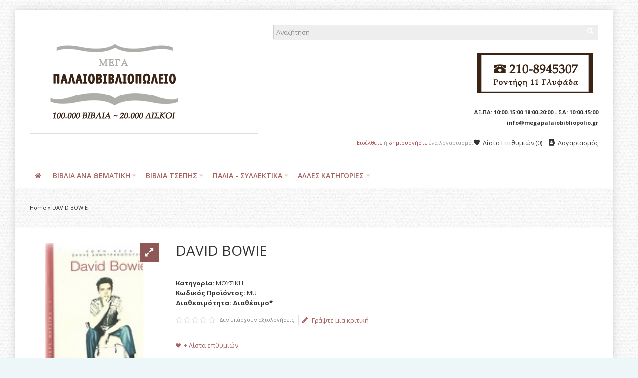

--- FILE ---
content_type: text/html; charset=utf-8
request_url: https://www.megapalaiobibliopolio.gr/DAVID-BOWIE
body_size: 20131
content:
<!DOCTYPE html>
<html dir="ltr" lang="gr">
<head>
<meta charset="UTF-8" />
<link href='https://fonts.gstatic.com' rel='preconnect' crossorigin />
<meta name="viewport" content="width=device-width, initial-scale=1.0, maximum-scale=1.0">
<title>DAVID BOWIE</title>
<base href="https://www.megapalaiobibliopolio.gr/" target="_self" />
<meta name="description" content="DAVID BOWIE - 1000δες Μεταχειρισμένα Βιβλία, Σπάνια Βιβλία και Δίσκοι στο megapalaiobibliopolio.gr" />
<meta http-equiv="X-UA-Compatible" content="IE=edge">
<meta name="generator" content="Shoppica 3.2.6/BurnEngine 1.2.7/OC 1.5.6.4/PHP 5.6.40" />
<link href="https://www.megapalaiobibliopolio.gr/DAVID-BOWIE" rel="canonical" />
<meta property="og:type" content="product" />
<meta property="og:url" content="https://www.megapalaiobibliopolio.gr/DAVID-BOWIE" />
<meta property="og:title" content="DAVID BOWIE" />
<meta property="og:description" content="
	ΛΩΡΗ ΚΕΖΑ-ΣΑΚΗΣ ΔΗΜΗΤΡΑΚΟΠΟΥΛΟΣ

	ΕΚΔΟΣΕΙΣ ΠΑΤΑΚΗ

	ΑΘΗΝΑ 1996
" />
<meta property="og:image" content="https://www.megapalaiobibliopolio.gr/image/cache/data/texni/MUSIKI/Scan_Pic0020_resize-146x166.jpg" />
<meta property="og:image:width"  content="146" />
<meta property="og:image:height" content="166" />
<meta property="product:availability" content="instock" />
<meta property="product:brand" content="" />
<meta property="product:price:amount" content="0" />
<meta property="product:price:currency" content="EUR" />
<meta name="twitter:card" content="summary_large_image" />
<meta name="twitter:title" content="DAVID BOWIE" />
<meta name="twitter:description" content="
	ΛΩΡΗ ΚΕΖΑ-ΣΑΚΗΣ ΔΗΜΗΤΡΑΚΟΠΟΥΛΟΣ

	ΕΚΔΟΣΕΙΣ ΠΑΤΑΚΗ

	ΑΘΗΝΑ 1996
" />
<meta name="twitter:image" content="https://www.megapalaiobibliopolio.gr/image/cache/data/texni/MUSIKI/Scan_Pic0020_resize-146x166.jpg" />
<script data-capture="0">
try{if(!parent.document)throw new Error('');tbRootWindow=top!==self?window.parent:window}catch(a){tbRootWindow=window};tbWindowWidth=window.innerWidth;function includeFontResource(e){"use strict";function t(e,t,c){e.addEventListener?e.addEventListener(t,c,!1):e.attachEvent&&e.attachEvent("on"+t,c)}function c(e){return window.localStorage&&localStorage.font_css_cache&&localStorage.font_css_cache_file===e}function n(){if(window.localStorage&&window.XMLHttpRequest)if(c(a))o(localStorage.font_css_cache);else{var e=new XMLHttpRequest;e.open("GET",a,!0),e.onreadystatechange=function(){4===e.readyState&&200===e.status&&(o(e.responseText),localStorage.font_css_cache=e.responseText,localStorage.font_css_cache_file=a)},e.send()}else{var t=document.createElement("link");t.href=a,t.rel="stylesheet",t.type="text/css",document.getElementsByTagName("head")[0].appendChild(t),document.cookie="font_css_cache"}}function o(e){var t=document.createElement("style");t.setAttribute("type","text/css"),document.getElementsByTagName("head")[0].appendChild(t),t.styleSheet?t.styleSheet.cssText=e:t.innerHTML=e}var a=e;window.localStorage&&localStorage.font_css_cache||document.cookie.indexOf("font_css_cache")>-1?n():t(window,"load",n)}
includeFontResource("//fonts.googleapis.com/css?family=Open+Sans:700italic,700,600italic,600,italic,regular%7CMontserrat:regular&subset=latin");
</script>
<link rel="stylesheet" type="text/css" href="https://www.megapalaiobibliopolio.gr/image/cache/tb/main.bd46f6937e6834fef06ac62842f8d5a4.css" media="all" />
<link rel="stylesheet" type="text/css" href="https://www.megapalaiobibliopolio.gr/image/cache/tb/dynamic.7f476239a8a8bf91a685b021bd7257ab.css" media="all" />

<!--[if lt IE 10]>
<link rel="stylesheet" type="text/css" href="catalog/view/theme/BurnEngine/stylesheet/ie.css" media="screen" />
<![endif]-->
<script>(function(window){window.tbApp=window.tbApp||{};var data={"\/tb\/basename":"BurnEngine","\/tb\/no_image":"https:\/\/www.megapalaiobibliopolio.gr\/image\/cache\/no_image-100x100.jpg","\/tb\/category_path":null,"\/tb\/route":"product\/product","\/tb\/cache_enabled":1,"\/tb\/url\/shopping_cart":"https:\/\/www.megapalaiobibliopolio.gr\/checkout\/cart","\/tb\/url\/search":"https:\/\/www.megapalaiobibliopolio.gr\/product\/search","\/tb\/url\/image_cache":"https:\/\/www.megapalaiobibliopolio.gr\/image\/cache\/data\/","\/tb\/url\/wishlist":"https:\/\/www.megapalaiobibliopolio.gr\/account\/wishlist","\/tb\/url\/compare":"https:\/\/www.megapalaiobibliopolio.gr\/product\/compare","\/tb\/maximum_width":1200,"\/tb\/msg_position":"topRight","\/tb\/msg_stack":"0","\/tb\/msg_timeout":"25000","\/tb\/live_search\/show_image":"1","\/tb\/live_search\/title_style":"h4","\/tb\/live_search\/max_results":5,"\/tb\/live_search\/min_length":2,"\/tb\/live_search\/highlight_results":1,"\/tb\/live_search\/search_in_model":0,"\/tb\/live_search\/show_model":1,"\/tb\/url\/live_search\/search":"https:\/\/www.megapalaiobibliopolio.gr\/live_search\/search","\/tb\/url\/live_search\/seed":"https:\/\/www.megapalaiobibliopolio.gr\/live_search\/seed","\/lang\/text_failure":"\u00ce\u0095\u00ce\u00b9\u00ce\u00b4\u00ce\u00bf\u00cf\u0080\u00ce\u00bf\u00ce\u00af\u00ce\u00b7\u00cf\u0083\u00ce\u00b7","\/lang\/text_continue":"\u00ce\u00a3\u00cf\u0085\u00ce\u00bd\u00ce\u00ad\u00cf\u0087\u00ce\u00b5\u00ce\u00b9\u00ce\u00b1","\/lang\/text_continue_shopping":"\u00ce\u00a3\u00cf\u0085\u00ce\u00bd\u00ce\u00b5\u00cf\u0087\u00ce\u00af\u00cf\u0083\u00cf\u0084\u00ce\u00b5 \u00cf\u0084\u00ce\u00b9\u00cf\u0082 \u00ce\u00b1\u00ce\u00b3\u00ce\u00bf\u00cf\u0081\u00ce\u00ad\u00cf\u0082 \u00cf\u0083\u00ce\u00b1\u00cf\u0082","\/lang\/text_shopping_cart":"\u00ce\u009a\u00ce\u00b1\u00ce\u00bb\u00ce\u00ac\u00ce\u00b8\u00ce\u00b9 \u00ce\u00b1\u00ce\u00b3\u00ce\u00bf\u00cf\u0081\u00cf\u008e\u00ce\u00bd","\/lang\/text_wishlist":"\u00ce\u009b\u00ce\u00af\u00cf\u0083\u00cf\u0084\u00ce\u00b1 \u00ce\u0095\u00cf\u0080\u00ce\u00b9\u00ce\u00b8\u00cf\u0085\u00ce\u00bc\u00ce\u00b9\u00cf\u008e\u00ce\u00bd","\/lang\/text_cart_updated":"Shopping Cart updated!","\/lang\/text_wishlist_updated":"Wishlist updated!","\/lang\/text_compare_updated":"Compare list updated!","\/lang\/text_product_comparison":"Compare list","\/lang\/text_previous":"Previous","\/lang\/text_next":"Next","\/lang\/text_cookie_policy_title":"\u00ce\u00a0\u00ce\u00bf\u00ce\u00bb\u00ce\u00b9\u00cf\u0084\u00ce\u00b9\u00ce\u00ba\u00ce\u00ae \u00ce\u0091\u00cf\u0080\u00ce\u00bf\u00cf\u0081\u00cf\u0081\u00ce\u00ae\u00cf\u0084\u00ce\u00bf\u00cf\u0085","\/lang\/text_cookie_policy_button":"\u00ce\u0095\u00cf\u0080\u00ce\u00b9\u00ce\u00b2\u00ce\u00b5\u00ce\u00b2\u00ce\u00b1\u00ce\u00af\u00cf\u0089\u00cf\u0083\u00ce\u00b7"};for(var key in data)tbApp[key]=data[key];})(window);</script>
<script defer src="https://www.megapalaiobibliopolio.gr/catalog/view/theme/BurnEngine/javascript/lazysizes.min.js"></script>
<script src="https://www.megapalaiobibliopolio.gr/image/cache/tb/critical.min.js"></script>
<script src="https://www.megapalaiobibliopolio.gr/catalog/view/theme/BurnEngine/javascript/jquery.min.js"></script>
<script src="https://www.megapalaiobibliopolio.gr/catalog/view/theme/BurnEngine/javascript/jquery-migrate.min.js"></script>
<script src="https://www.megapalaiobibliopolio.gr/catalog/view/theme/BurnEngine/javascript/jquery-ui.min.js"></script>
<script src="https://www.megapalaiobibliopolio.gr/system/vendor/BurnEngine/extension/fire_slider/catalog/view/javascript/mightyslider.min.js"></script>
<script src="https://www.megapalaiobibliopolio.gr/catalog/view/theme/BurnEngine/javascript/photoswipe/photoswipe.min.js"></script>
<script src="https://www.megapalaiobibliopolio.gr/catalog/view/theme/BurnEngine/javascript/photoswipe/photoswipe-ui-default.min.js"></script>
<script src="https://www.megapalaiobibliopolio.gr/system/vendor/BurnEngine/extension/live_search/catalog/view/javascript/typeahead.bundle.js"></script>
<script src="https://www.megapalaiobibliopolio.gr/system/vendor/BurnEngine/extension/live_search/catalog/view/javascript/live_search.js"></script>
<script src="https://www.megapalaiobibliopolio.gr/image/cache/tb/app.min.js"></script>
<script src="https://www.megapalaiobibliopolio.gr/catalog/view/theme/BurnEngine/javascript/libs.min.js"></script>
<script src="https://www.megapalaiobibliopolio.gr/catalog/view/theme/BurnEngine/javascript/jquery.bootstrap-touchspin.min.js"></script>
<script src="https://www.megapalaiobibliopolio.gr/catalog/view/theme/BurnEngine/javascript/swiper.min.js"></script>
<script src="https://www.megapalaiobibliopolio.gr/image/cache/tb/common.min.js"></script>
<script type="text/javascript" src="catalog/view/javascript/isearch.js"></script>
<link href="catalog/view/javascript/jquery/colorbox/colorbox.css" type="text/css" rel="stylesheet" media="screen" />
<script type="text/javascript" src="catalog/view/javascript/jquery/colorbox/jquery.colorbox-min.js"></script>
<!-- Global site tag (gtag.js) - Google Analytics -->
<script async src="https://www.googletagmanager.com/gtag/js?id=UA-152898864-1"></script>
<script data-capture="0">
  window.dataLayer = window.dataLayer || [];
  function gtag(){dataLayer.push(arguments);}
  gtag('js', new Date());

  gtag('config', 'UA-152898864-1');
</script>
<link href="catalog/view/theme/default/stylesheet/isearch.css" type="text/css" rel="stylesheet" media="screen" />
</head>
<body id="tb" class="tb_width_1200 tb_lang_ltr tb_page_product_product head_glob_intro_glob_cont_glob_foot__def_ar_head_glob_ar_intro_glob_ar_cont_prod_glob_ar_foot_glob_el_ssl_1a772_da27d">

<div id="fb-root"></div><script type="text/javascript" data-capture="0">window.fbAsyncInit=function(){FB.init({status:true,xfbml:true});if(window.FB_XFBML_parsed!==undefined){window.FB_XFBML_parsed();}else{window.FB_XFBML_parsed=true;}};(function(d,s,id){var js,fjs=d.getElementsByTagName(s)[0];if(d.getElementById(id)){return;}js=d.createElement(s);js.id=id;js.async=true;js.src="//connect.facebook.net/el_GR/all.js";fjs.parentNode.insertBefore(js,fjs);}(document,'script','facebook-jssdk'));</script>

<div id="wrapper" class="container tb_mt_20 tb_mb_20 tb_pt_30 tb_pr_30 tb_pb_30 tb_pl_30">

  
  
  
  
  
  
  
  
  
  
  
  
  
  
  <script type="text/javascript" data-capture="0">
  window.tb_wishlist_label = 'Λίστα Επιθυμιών (0)';
  </script>
<header id="header" class="tb_area_header container-fluid tb_mb_30 lazyload" data-expand="100">
  <div class="row_6JMb0 row-wrap tb_content_fixed tbMobileShow lazyload" data-expand="100">
  <div class="row tb_gut_xs_30 tb_gut_sm_30 tb_gut_md_30 tb_gut_lg_30">
        <div class="col_nwfbv col col-xs-12 col-sm-6 col-md-6 col-lg-5 col-valign-middle tb_pt_0 tb_pr_0 tb_pb_0 tb_pl_0 tbMobileShow"><div id="HeaderLogoSystem_Q22mfrx6" class="tb_wt tb_wt_header_logo_system tbMobileShow tb_mr_40 tb_ml_40 display-block tb_system_logo"><a id="site_logo" href="https://www.megapalaiobibliopolio.gr/">
    <img src="https://www.megapalaiobibliopolio.gr/image/data/bookstore-logo.png" alt="ΜΕΓΑ ΠΑΝΕΥΡΩΠΑΪΚΟ ΠΑΛΑΙΟΒΙΒΛΙΟΠΩΛΕΙΟ" />
  </a>
    <script>
  $('.tb_wt_header_logo_system').parent().addClass('tbLogoCol');
  </script></div><span class="tbToggleButtons tbMobileVisible tbMobileHidden">  <span class="tb_toggle btn btn-lg tb_no_text fa fa-bars tbToggleHeader tbMobileVisible tbMobileHidden"></span></span><div id="Separator_W7sfP6Uc" class="tb_wt tb_wt_separator tbMobileShow tb_mt_20 tb_mb_20 display-block text-left"><div class="tb_separator">
    <span class="clear border" style="border-bottom-width: 1px;"></span>
  </div></div></div>
        <div class="col_FSn7r col col-xs-12 col-sm-6 col-md-6 col-lg-7 col-align-end col-valign-middle tb_pt_0 tb_pr_0 tb_pb_0 tb_pl_0 tbMobileShow"><div id="HeaderSearchSystem_Om7E5560" class="tb_wt tb_wt_header_search_system tbMobileShow tb_mb_20 display-block tb_system_search tb_style_1"><div id="search">
    <div class="tb_search_wrap
                form-group-md                                ">
      <input id="filter_keyword" class="input-md" type="search" name="search" placeholder="Αναζήτηση" value="" />
      <a id="search_button"
         class="tb_search_button btn
                                btn-default
                                                fa fa-search                                btn-md"
         href="javascript:;"
         title="Αναζήτηση"></a>
    </div>
  </div></div><div id="OpenCart_D8e0tvG8" class="tb_wt tb_wt_open_cart tbMobileShow display-block tb_module_isearch"><style type="text/css">
.iSearchBox li .iMarq {
	background-color:#F7FF8C;	
}
.iSearchBoxWrapper .iSearchBox {
	width: 278px !important;	
}

				.iSearchBox li .iSearchModel {
			display:none;	
		}
				.iSearchBox li .iSearchPrice {
			display:none;	
		}
					.iSearchBox li h3 {
			width:42%;	
		}
		.iSearchBox li h3 {
		font-weight:bold;	
	}
	</style>

<style type="text/css">
</style>

<script type="text/javascript">
	var ocVersion = "1.5.6.4";
	var moreResultsText = 'View All Results';
	var noResultsText = 'No Results Found';
	//var SCWords = $.parseJSON('[{"incorrect":"cnema","correct":"cinema"}]');
	//var spellCheckSystem = 'no';
	var useAJAX = 'yes';
	var loadImagesOnInstantSearch = 'yes';
	var useStrictSearch = 'yes';
	var responsiveDesign = 'yes';
	var afterHittingEnter = 'default';
	var searchInModel = 'no';
	var searchInDescription = true;
	var productsData = [];
	var iSearchResultsLimit = '5';
</script></div><div id="Text_O9YD0GuN" class="tb_wt tb_wt_text display-block"><div class="panel-body tb_text_wrap">
<p><span class="image-holder pull-right" style="max-width: 255px;"><span style="padding-top: 37.25%;"><img src="https://www.megapalaiobibliopolio.gr/catalog/view/theme/BurnEngine/image/pixel.gif" alt="" width="255" height="95" class="pull-right lazyload" style="margin-top: -37.25%;" data-src="https://www.megapalaiobibliopolio.gr/image/data/bookstore-tel-2024.png"></span></span></p>
</div>
</div><div id="Text_GjWCM544" class="tb_wt tb_wt_text display-block"><div class="panel-body tb_text_wrap">
<p style="text-align: right;"><span style="font-size:11px;"><strong>ΔΕ-ΠΑ: 10:00-15:00 18:00-20:00 - ΣΑ: 10:00-15:00</strong></span></p>
</div>
</div><div id="Text_JEXpBpmj" class="tb_wt tb_wt_text display-block"><div class="panel-body tb_text_wrap">
<p style="text-align: right;"><strong><span style="font-size:11px;">info@megapalaiobibliopolio.gr</span></strong></p>
</div>
</div><div id="Separator_LhR50O7q" class="tb_wt tb_wt_separator tb_mb_20 display-block text-left"><div class="tb_separator">
    <span class="clear border" style="border-bottom-width: 0px;"></span>
  </div></div><div id="HeaderWelcomeSystem_RxxdDvxf" class="tb_wt tb_wt_header_welcome_system tbMobileMenuShow tbMobileMenuDisplayBlock tbMobilePosition-2 tbMobileMenuCenter display-inline-block tb_system_welcome"><div id="welcome_message" class="tb_text_wrap">
    <p><a href="https://www.megapalaiobibliopolio.gr/account/login">Εισέλθετε</a> ή <a href="https://www.megapalaiobibliopolio.gr/account/register">δημιουργήστε</a> ένα λογαριασμό.</p>
  </div></div><div id="Menu_X9U19E5w" class="tb_wt tb_wt_menu tbMobileHide display-inline-block">

<nav>
  <ul class="nav nav-horizontal" data-relative_to="content">
    <li class="tb_link wishlist_total tb_menu_system_account_wishlist">
    <a href="https://www.megapalaiobibliopolio.gr/account/wishlist">
    <span class="tb_text"><span class="tb_icon"><i class="fa fa-heart" style="margin: 0 0.3em;"></i></span>Λίστα Επιθυμιών</span>
      </a>
  </li><li class="tb_link tb_menu_system_account_account">
    <a href="https://www.megapalaiobibliopolio.gr/account/account">
    <span class="tb_text"><span class="tb_icon"><i class="fa fa-address-book" style="margin: 0 0.3em;"></i></span>Λογαριασμός</span>
      </a>
  </li>  </ul>
</nav>

</div></div>
      </div>
</div><div class="row_K6OiX8 row-wrap tb_mt_30 tbMobileShow lazyload" data-expand="100">
  <div class="row tb_gut_xs_30 tb_gut_sm_30 tb_gut_md_30 tb_gut_lg_30">
        <div class="col_S3Q1B col col-xs-12 col-sm-12 col-md-12 col-lg-12 col-valign-top tb_pt_0 tb_pr_0 tb_pb_0 tb_pl_0"><div id="Separator_T5e22OWc" class="tb_wt tb_wt_separator display-block text-left"><div class="tb_separator">
    <span class="clear border" style="border-bottom-width: 1px;"></span>
  </div></div></div>
      </div>
</div><div class="row_jjj6j row-wrap tb_content_fixed tb_pt_10 tb_pb_10 lazyload" data-expand="100">
  <div class="row tb_gut_xs_30 tb_gut_sm_30 tb_gut_md_30 tb_gut_lg_30">
        <div class="col_eTdWN col col-xs-12 col-sm-fill col-md-fill col-lg-fill col-valign-middle tb_pt_0 tb_pr_0 tb_pb_0 tb_pl_0"><div id="Menu_VIfWm2LT" class="tb_wt tb_wt_menu tbStickyShow tbStickyFill tbMobileMenuShow tbMobileMenuDisplayBlock tbMobilePosition-4 tbMainNavigation tb_mr_20 display-inline-block">

<nav>
  <ul class="nav nav-horizontal nav-responsive" data-relative_to="content">
    <li id="menu_home_Kc1C0" class="tb_menu_home tb_link">
    <a href="https://www.megapalaiobibliopolio.gr/">
    <span class="tb_text">
            <i class="fa fa-home"></i>
                </span>
  </a>
  </li>


<li id="menu_all_categories_Menu_VIfWm2LT_JaSfH" class="tb_link dropdown tb_megamenu tb_menu_all_categories">
  <span class="tb_toggle tb_bg_str_2"></span>
  <a href="javascript:;">
    <span class="tb_text">ΒΙΒΛΙΑ ΑΝΑ ΘΕΜΑΤΙΚΗ</span>
      </a>
    <div class="dropdown-menu">
    <div class="row tb_separate_columns tb_ip_20">
            <div class="col col-xs-12 col-sm-fill">
        <div class="tb_subcategories"><ul class="tb_multicolumn">
      <li class="tb_menu_category_JaSfH">
        <span class="tb_toggle tb_bg_str_2"></span>
            <a class="h4" href="https://www.megapalaiobibliopolio.gr/a8lhtika-xompi">
      <span class="tb_text">ΑΘΛΗΤΙΚΑ-ΧΟΜΠΙ</span>
    </a>
            <ul class=" tb_list_1">
      <li class="tb_menu_category_206 tb_link">
        <a href="https://www.megapalaiobibliopolio.gr/a8lhtika-xompi/palies-a8lhtikes-efhmerides-periodika">
      <span class="tb_text">ΠΑΛΙΕΣ ΑΘΛΗΤΙΚΕΣ ΕΦΗΜΕΡΙΔΕΣ-ΠΕΡΙΟΔΙΚΑ</span>
    </a>
      </li>
        <li class="tb_menu_category_110 tb_link">
        <a href="https://www.megapalaiobibliopolio.gr/a8lhtika-xompi/polemikes-texnes">
      <span class="tb_text">ΠΟΛΕΜΙΚΕΣ ΤΕΧΝΕΣ</span>
    </a>
      </li>
      </ul>      </li>
      <li class="tb_menu_category_JaSfH">
        <span class="tb_toggle tb_bg_str_2"></span>
            <a class="h4" href="https://www.megapalaiobibliopolio.gr/arxaia-ellada-arxaios-kosmos">
      <span class="tb_text">ΑΡΧΑΙΑ ΕΛΛΑΔΑ-ΑΡΧΑΙΟΣ ΚΟΣΜΟΣ</span>
    </a>
            <ul class=" tb_list_1">
      <li class="tb_menu_category_74 tb_link">
        <a href="https://www.megapalaiobibliopolio.gr/arxaia-ellada-arxaios-kosmos/arxaia-grammateia">
      <span class="tb_text">ΑΡΧΑΙΑ ΓΡΑΜΜΑΤΕΙΑ</span>
    </a>
      </li>
      </ul>      </li>
      <li class="tb_menu_category_JaSfH">
        <span class="tb_toggle tb_bg_str_2"></span>
            <a class="h4" href="https://www.megapalaiobibliopolio.gr/biblia-sta-agglika">
      <span class="tb_text">ΒΙΒΛΙΑ ΣΤΑ ΑΓΓΛΙΚΑ</span>
    </a>
            <ul class=" tb_list_1">
      <li class="tb_menu_category_115 tb_link">
        <a href="https://www.megapalaiobibliopolio.gr/biblia-sta-agglika/agglikh-logotexnia">
      <span class="tb_text">ΑΓΓΛΙΚΗ ΛΟΓΟΤΕΧΝΙΑ</span>
    </a>
      </li>
        <li class="tb_menu_category_116 tb_link">
        <a href="https://www.megapalaiobibliopolio.gr/biblia-sta-agglika/filosofia-psyxologia">
      <span class="tb_text">ΦΙΛΟΣΟΦΙΑ-ΨΥΧΟΛΟΓΙΑ</span>
    </a>
      </li>
      </ul>      </li>
      <li class="tb_menu_category_JaSfH">
            <a class="h4" href="https://www.megapalaiobibliopolio.gr/biografies-martyries">
      <span class="tb_text">ΒΙΟΓΡΑΦΙΕΣ-ΜΑΡΤΥΡΙΕΣ</span>
    </a>
          </li>
      <li class="tb_menu_category_JaSfH">
        <span class="tb_toggle tb_bg_str_2"></span>
            <a class="h4" href="https://www.megapalaiobibliopolio.gr/gewgrafia-laografia">
      <span class="tb_text">ΓΕΩΓΡΑΦΙΑ-ΛΑΟΓΡΑΦΙΑ</span>
    </a>
            <ul class=" tb_list_1">
      <li class="tb_menu_category_139 tb_link">
        <a href="https://www.megapalaiobibliopolio.gr/gewgrafia-laografia/ta3idiwtikoi-odhgoi">
      <span class="tb_text">ΤΑΞΙΔΙΩΤΙΚΟΙ ΟΔΗΓΟΙ</span>
    </a>
      </li>
        <li class="tb_menu_category_152 tb_link">
        <a href="https://www.megapalaiobibliopolio.gr/gewgrafia-laografia/xartes">
      <span class="tb_text">ΧΑΡΤΕΣ</span>
    </a>
      </li>
      </ul>      </li>
      <li class="tb_menu_category_JaSfH">
        <span class="tb_toggle tb_bg_str_2"></span>
            <a class="h4" href="https://www.megapalaiobibliopolio.gr/diafores-kathgories">
      <span class="tb_text">ΔΙΑΦΟΡΑ ΘΕΜΑΤΑ</span>
    </a>
            <ul class=" tb_list_1">
      <li class="tb_menu_category_134 tb_link">
        <a href="https://www.megapalaiobibliopolio.gr/diafores-kathgories/arxitektonikh-diakosmhsh">
      <span class="tb_text">ΑΡΧΙΤΕΚΤΟΝΙΚΗ-ΔΙΑΚΟΣΜΗΣΗ</span>
    </a>
      </li>
        <li class="tb_menu_category_150 tb_link">
        <a href="https://www.megapalaiobibliopolio.gr/diafores-kathgories/aytokinhto-aeroplana">
      <span class="tb_text">ΑΥΤΟΚΙΝΗΤΟ-ΑΕΡΟΠΛΑΝΑ</span>
    </a>
      </li>
        <li class="tb_menu_category_184 tb_link">
        <a href="https://www.megapalaiobibliopolio.gr/diafores-kathgories/moda">
      <span class="tb_text">ΜΟΔΑ</span>
    </a>
      </li>
        <li class="tb_menu_category_123 tb_link">
        <a href="https://www.megapalaiobibliopolio.gr/diafores-kathgories/oikonomia">
      <span class="tb_text">ΟΙΚΟΝΟΜΙΑ</span>
    </a>
      </li>
        <li class="tb_menu_category_46 tb_link">
        <a href="https://www.megapalaiobibliopolio.gr/diafores-kathgories/ti-gnwrizw">
      <span class="tb_text">ΤΙ ΓΝΩΡΙΖΩ</span>
    </a>
      </li>
      </ul>      </li>
      <li class="tb_menu_category_JaSfH">
        <span class="tb_toggle tb_bg_str_2"></span>
            <a class="h4" href="https://www.megapalaiobibliopolio.gr/episthmes">
      <span class="tb_text">ΕΠΙΣΤΗΜΕΣ</span>
    </a>
            <ul class=" tb_list_1">
      <li class="tb_menu_category_71 tb_link">
        <a href="https://www.megapalaiobibliopolio.gr/episthmes/texnika-biblia">
      <span class="tb_text">ΤΕΧΝΙΚΑ ΒΙΒΛΙΑ</span>
    </a>
      </li>
      </ul>      </li>
      <li class="tb_menu_category_JaSfH">
            <a class="h4" href="https://www.megapalaiobibliopolio.gr/hlektronikoi-ypologistes">
      <span class="tb_text">ΗΛΕΚΤΡΟΝΙΚΟΙ ΥΠΟΛΟΓΙΣΤΕΣ</span>
    </a>
          </li>
      <li class="tb_menu_category_JaSfH">
            <a class="h4" href="https://www.megapalaiobibliopolio.gr/8rhskeytika">
      <span class="tb_text">ΘΡΗΣΚΕΥΤΙΚΑ</span>
    </a>
          </li>
      <li class="tb_menu_category_JaSfH">
            <a class="h4" href="https://www.megapalaiobibliopolio.gr/iatrika-diatrofh">
      <span class="tb_text">ΙΑΤΡΙΚΑ-ΔΙΑΤΡΟΦΗ</span>
    </a>
          </li>
      <li class="tb_menu_category_JaSfH">
        <span class="tb_toggle tb_bg_str_2"></span>
            <a class="h4" href="https://www.megapalaiobibliopolio.gr/istoria">
      <span class="tb_text">ΙΣΤΟΡΙΑ</span>
    </a>
            <ul class=" tb_list_1">
      <li class="tb_menu_category_136 tb_link">
        <a href="https://www.megapalaiobibliopolio.gr/istoria/stratiwtika">
      <span class="tb_text">ΣΤΡΑΤΙΩΤΙΚΑ</span>
    </a>
      </li>
      </ul>      </li>
      <li class="tb_menu_category_JaSfH">
            <a class="h4" href="https://www.megapalaiobibliopolio.gr/le3ika-egkyklopaideies-glwssa-ekpaideysh">
      <span class="tb_text">ΛΕΞΙΚΑ- ΕΓΚΥΚΛΟΠΑΙΔΕΙΕΣ-ΓΛΩΣΣΑ-ΕΚΠΑΙΔΕΥΣΗ</span>
    </a>
          </li>
      <li class="tb_menu_category_JaSfH">
        <span class="tb_toggle tb_bg_str_2"></span>
            <a class="h4" href="https://www.megapalaiobibliopolio.gr/logotexnia">
      <span class="tb_text">ΛΟΓΟΤΕΧΝΙΑ</span>
    </a>
            <ul class=" tb_list_1">
      <li class="tb_menu_category_67 tb_link">
        <a href="https://www.megapalaiobibliopolio.gr/logotexnia/dokimio-meletes">
      <span class="tb_text">ΔΟΚΙΜΙΟ-ΜΕΛΕΤΕΣ</span>
    </a>
      </li>
        <li class="tb_menu_category_26 tb_link">
        <a href="https://www.megapalaiobibliopolio.gr/logotexnia/pc">
      <span class="tb_text">ΕΛΛΗΝΙΚΗ ΛΟΓΟΤΕΧΝΙΑ</span>
    </a>
      </li>
        <li class="tb_menu_category_27 tb_link">
        <a href="https://www.megapalaiobibliopolio.gr/logotexnia/mac">
      <span class="tb_text">ΞΕΝΗ ΛΟΓΟΤΕΧΝΙΑ</span>
    </a>
      </li>
      </ul>      </li>
      <li class="tb_menu_category_JaSfH">
            <a class="h4" href="https://www.megapalaiobibliopolio.gr/mageirikh">
      <span class="tb_text">ΜΑΓΕΙΡΙΚΗ</span>
    </a>
          </li>
      <li class="tb_menu_category_JaSfH">
        <span class="tb_toggle tb_bg_str_2"></span>
            <a class="h4" href="https://www.megapalaiobibliopolio.gr/metafysiko-parapsyxologia-anatolikh-filosofia-apokryfismos">
      <span class="tb_text">ΜΕΤΑΦΥΣΙΚΟ-ΠΑΡΑΨΥΧΟΛΟΓΙΑ-ΑΝΑΤΟΛΙΚΗ ΦΙΛΟΣΟΦΙΑ-ΑΠΟΚΡΥΦΙΣΜΟΣ</span>
    </a>
            <ul class=" tb_list_1">
      <li class="tb_menu_category_83 tb_link">
        <a href="https://www.megapalaiobibliopolio.gr/metafysiko-parapsyxologia-anatolikh-filosofia-apokryfismos/astrologia">
      <span class="tb_text">ΑΣΤΡΟΛΟΓΙΑ</span>
    </a>
      </li>
        <li class="tb_menu_category_181 tb_link">
        <a href="https://www.megapalaiobibliopolio.gr/metafysiko-parapsyxologia-anatolikh-filosofia-apokryfismos/tektonika-masonika">
      <span class="tb_text">ΤΕΚΤΟΝΙΚΑ-ΜΑΣΟΝΙΚΑ</span>
    </a>
      </li>
      </ul>      </li>
      <li class="tb_menu_category_JaSfH">
            <a class="h4" href="https://www.megapalaiobibliopolio.gr/naytiliaka">
      <span class="tb_text">ΝΑΥΤΙΛΙΑΚΑ</span>
    </a>
          </li>
      <li class="tb_menu_category_JaSfH">
        <span class="tb_toggle tb_bg_str_2"></span>
            <a class="h4" href="https://www.megapalaiobibliopolio.gr/3enoglwssa-biblia">
      <span class="tb_text">ΞΕΝΟΓΛΩΣΣΑ ΒΙΒΛΙΑ</span>
    </a>
            <ul class=" tb_list_1">
      <li class="tb_menu_category_168 tb_link">
        <a href="https://www.megapalaiobibliopolio.gr/3enoglwssa-biblia/istoria-arxaia">
      <span class="tb_text">ΙΣΤΟΡΙΑ-ΑΡΧΑΙΑ</span>
    </a>
      </li>
        <li class="tb_menu_category_169 tb_link">
        <a href="https://www.megapalaiobibliopolio.gr/3enoglwssa-biblia/filosofia-psyxologia-1">
      <span class="tb_text">ΦΙΛΟΣΟΦΙΑ-ΨΥΧΟΛΟΓΙΑ</span>
    </a>
      </li>
      </ul>      </li>
      <li class="tb_menu_category_JaSfH">
            <a class="h4" href="https://www.megapalaiobibliopolio.gr/paidika">
      <span class="tb_text">ΠΑΙΔΙΚΑ</span>
    </a>
          </li>
      <li class="tb_menu_category_JaSfH">
        <span class="tb_toggle tb_bg_str_2"></span>
            <a class="h4" href="https://www.megapalaiobibliopolio.gr/palia-sxolika-biblia">
      <span class="tb_text">ΠΑΛΙΑ ΣΧΟΛΙΚΑ ΒΙΒΛΙΑ</span>
    </a>
            <ul class=" tb_list_1">
      <li class="tb_menu_category_145 tb_link">
        <a href="https://www.megapalaiobibliopolio.gr/palia-sxolika-biblia/frontistiriaka-vivlia">
      <span class="tb_text">ΦΡΟΝΤΙΣΤΗΡΙΑΚΑ ΒΙΒΛΙΑ</span>
    </a>
      </li>
      </ul>      </li>
      <li class="tb_menu_category_JaSfH">
            <a class="h4" href="https://www.megapalaiobibliopolio.gr/periballon-zwa">
      <span class="tb_text">ΠΕΡΙΒΑΛΛΟΝ-ΖΩΑ</span>
    </a>
          </li>
      <li class="tb_menu_category_JaSfH">
            <a class="h4" href="https://www.megapalaiobibliopolio.gr/poihsh">
      <span class="tb_text">ΠΟΙΗΣΗ</span>
    </a>
          </li>
      <li class="tb_menu_category_JaSfH">
            <a class="h4" href="https://www.megapalaiobibliopolio.gr/politikh-koinwnikes-episthmes">
      <span class="tb_text">ΠΟΛΙΤΙΚΗ-ΚΟΙΝΩΝΙΚΕΣ ΕΠΙΣΤΗΜΕΣ</span>
    </a>
          </li>
      <li class="tb_menu_category_JaSfH">
        <span class="tb_toggle tb_bg_str_2"></span>
            <a class="h4" href="https://www.megapalaiobibliopolio.gr/texnh">
      <span class="tb_text">ΤΕΧΝΗ</span>
    </a>
            <ul class=" tb_list_1">
      <li class="tb_menu_category_154 tb_link">
        <a href="https://www.megapalaiobibliopolio.gr/texnh/zwgrafikh">
      <span class="tb_text">ΖΩΓΡΑΦΙΚΗ</span>
    </a>
      </li>
        <li class="tb_menu_category_40 tb_link">
        <a href="https://www.megapalaiobibliopolio.gr/texnh/8eatro">
      <span class="tb_text">ΘΕΑΤΡΟ</span>
    </a>
      </li>
        <li class="tb_menu_category_38 tb_link">
        <a href="https://www.megapalaiobibliopolio.gr/texnh/cinema">
      <span class="tb_text">ΚΙΝΗΜΑΤΟΓΡΑΦΟΣ</span>
    </a>
      </li>
        <li class="tb_menu_category_41 tb_link">
        <a href="https://www.megapalaiobibliopolio.gr/texnh/moyseia">
      <span class="tb_text">ΜΟΥΣΕΙΑ</span>
    </a>
      </li>
        <li class="tb_menu_category_42 tb_link">
        <a href="https://www.megapalaiobibliopolio.gr/texnh/moysikh">
      <span class="tb_text">ΜΟΥΣΙΚΗ</span>
    </a>
      </li>
        <li class="tb_menu_category_37 tb_link">
        <a href="https://www.megapalaiobibliopolio.gr/texnh/texni">
      <span class="tb_text">ΤΕΧΝΗ</span>
    </a>
      </li>
        <li class="tb_menu_category_39 tb_link">
        <a href="https://www.megapalaiobibliopolio.gr/texnh/fwtografia">
      <span class="tb_text">ΦΩΤΟΓΡΑΦΙΑ</span>
    </a>
      </li>
        <li class="tb_menu_category_153 tb_link">
        <a href="https://www.megapalaiobibliopolio.gr/texnh/xoros">
      <span class="tb_text">ΧΟΡΟΣ</span>
    </a>
      </li>
      </ul>      </li>
      <li class="tb_menu_category_JaSfH">
        <span class="tb_toggle tb_bg_str_2"></span>
            <a class="h4" href="https://www.megapalaiobibliopolio.gr/filosofia-psyxologia-koinwniologia">
      <span class="tb_text">ΦΙΛΟΣΟΦΙΑ-ΨΥΧΟΛΟΓΙΑ-ΚΟΙΝΩΝΙΟΛΟΓΙΑ</span>
    </a>
            <ul class=" tb_list_1">
      <li class="tb_menu_category_135 tb_link">
        <a href="https://www.megapalaiobibliopolio.gr/filosofia-psyxologia-koinwniologia/psyxologia-se3">
      <span class="tb_text">ΨΥΧΟΛΟΓΙΑ-ΣΕΞ</span>
    </a>
      </li>
      </ul>      </li>
      <li class="tb_menu_category_JaSfH">
            <a class="h4" href="https://www.megapalaiobibliopolio.gr/xioymor">
      <span class="tb_text">ΧΙΟΥΜΟΡ</span>
    </a>
          </li>
      <li></li><li></li><li></li><li></li><li></li>
  </ul></div>
                      </div>
          </div>
      </div>
  </li>

<style scoped>
[id*="menu_all_categories_Menu_VIfWm2LT_JaSfH"] .tb_subcategories .tb_multicolumn {
  -webkit-column-width: 150px;
     -moz-column-width: 150px;
          column-width: 150px;
}
</style>
<li id="menu_category_Menu_VIfWm2LT_25" class="tb_link dropdown tb_megamenu tb_menu_category_25">
  <span class="tb_toggle tb_bg_str_2"></span>

    <a href="https://www.megapalaiobibliopolio.gr/biblia-tsephs">
    <span class="tb_text"><span>ΒΙΒΛΙΑ ΤΣΕΠΗΣ</span></span>
      </a>
  
      <div class="dropdown-menu">
    <div class="row tb_separate_columns tb_ip_20">
            <div class="col col-xs-12 col-sm-fill">
        <div class="tb_subcategories"><ul class=" tb_multicolumn tb_list_1">
      <li class="tb_menu_category_35 tb_link">
        <a href="https://www.megapalaiobibliopolio.gr/biblia-tsephs/bell-books">
      <span class="tb_text">BELL</span>
    </a>
      </li>
        <li class="tb_menu_category_104 tb_link">
        <a href="https://www.megapalaiobibliopolio.gr/biblia-tsephs/best">
      <span class="tb_text">BEST</span>
    </a>
      </li>
        <li class="tb_menu_category_223 tb_link">
        <a href="https://www.megapalaiobibliopolio.gr/biblia-tsephs/elxis">
      <span class="tb_text">ELXIS</span>
    </a>
      </li>
        <li class="tb_menu_category_118 tb_link">
        <a href="https://www.megapalaiobibliopolio.gr/biblia-tsephs/flamingo">
      <span class="tb_text">FLAMINGO</span>
    </a>
      </li>
        <li class="tb_menu_category_105 tb_link">
        <a href="https://www.megapalaiobibliopolio.gr/biblia-tsephs/mira">
      <span class="tb_text">MIRA</span>
    </a>
      </li>
        <li class="tb_menu_category_78 tb_link">
        <a href="https://www.megapalaiobibliopolio.gr/biblia-tsephs/plaza">
      <span class="tb_text">PLAZA</span>
    </a>
      </li>
        <li class="tb_menu_category_119 tb_link">
        <a href="https://www.megapalaiobibliopolio.gr/biblia-tsephs/plot">
      <span class="tb_text">PLOT</span>
    </a>
      </li>
        <li class="tb_menu_category_126 tb_link">
        <a href="https://www.megapalaiobibliopolio.gr/biblia-tsephs/silk">
      <span class="tb_text">SILK</span>
    </a>
      </li>
        <li class="tb_menu_category_222 tb_link">
        <a href="https://www.megapalaiobibliopolio.gr/biblia-tsephs/VENUS">
      <span class="tb_text">VENUS</span>
    </a>
      </li>
        <li class="tb_menu_category_107 tb_link">
        <a href="https://www.megapalaiobibliopolio.gr/biblia-tsephs/agglika-biblia-tsephs">
      <span class="tb_text">ΑΓΓΛΙΚΑ ΒΙΒΛΙΑ ΤΣΕΠΗΣ</span>
    </a>
      </li>
        <li class="tb_menu_category_36 tb_link">
        <a href="https://www.megapalaiobibliopolio.gr/biblia-tsephs/arlekin">
      <span class="tb_text">ΑΡΛΕΚΙΝ</span>
    </a>
      </li>
        <li class="tb_menu_category_121 tb_link">
        <a href="https://www.megapalaiobibliopolio.gr/biblia-tsephs/biblio8hkh-toy-tromoy">
      <span class="tb_text">ΒΙΒΛΙΟΘΗΚΗ ΤΟΥ ΤΡΟΜΟΥ</span>
    </a>
      </li>
        <li class="tb_menu_category_108 tb_link">
        <a href="https://www.megapalaiobibliopolio.gr/biblia-tsephs/biper-nora">
      <span class="tb_text">ΒΙΠΕΡ ΝΟΡΑ</span>
    </a>
      </li>
        <li class="tb_menu_category_142 tb_link">
        <a href="https://www.megapalaiobibliopolio.gr/biblia-tsephs/ekdoseis-pexlibanidh">
      <span class="tb_text">ΕΚΔΟΣΕΙΣ ΠΕΧΛΙΒΑΝΙΔΗ</span>
    </a>
      </li>
        <li class="tb_menu_category_132 tb_link">
        <a href="https://www.megapalaiobibliopolio.gr/biblia-tsephs/h-epoxh-mas-se-15-le3eis">
      <span class="tb_text">Η ΕΠΟΧΗ ΜΑΣ ΣΕ 15 ΛΕΞΕΙΣ</span>
    </a>
      </li>
        <li class="tb_menu_category_84 tb_link">
        <a href="https://www.megapalaiobibliopolio.gr/biblia-tsephs/karre">
      <span class="tb_text">ΚΑΡΡΕ</span>
    </a>
      </li>
        <li class="tb_menu_category_224 tb_link">
        <a href="https://www.megapalaiobibliopolio.gr/biblia-tsephs/katerina">
      <span class="tb_text">ΚΑΤΕΡΙΝΑ</span>
    </a>
      </li>
        <li class="tb_menu_category_201 tb_link">
        <a href="https://www.megapalaiobibliopolio.gr/biblia-tsephs/korina">
      <span class="tb_text">ΚΟΡΙΝΑ</span>
    </a>
      </li>
        <li class="tb_menu_category_92 tb_link">
        <a href="https://www.megapalaiobibliopolio.gr/biblia-tsephs/lyxnari">
      <span class="tb_text">ΛΥΧΝΑΡΙ</span>
    </a>
      </li>
        <li class="tb_menu_category_131 tb_link">
        <a href="https://www.megapalaiobibliopolio.gr/biblia-tsephs/ola-osa-prepei-na-gnwrizete">
      <span class="tb_text">ΟΛΑ ΟΣΑ ΠΡΕΠΕΙ ΝΑ ΓΝΩΡΙΖΕΤΕ</span>
    </a>
      </li>
        <li class="tb_menu_category_113 tb_link">
        <a href="https://www.megapalaiobibliopolio.gr/biblia-tsephs/sympan">
      <span class="tb_text">ΣΥΜΠΑΝ</span>
    </a>
      </li>
        <li class="tb_menu_category_230 tb_link">
        <a href="https://www.megapalaiobibliopolio.gr/biblia-tsephs/ti-gnwrizw">
      <span class="tb_text">ΤΙ ΓΝΩΡΙΖΩ</span>
    </a>
      </li>
        <li class="tb_menu_category_130 tb_link">
        <a href="https://www.megapalaiobibliopolio.gr/biblia-tsephs/ti-3erw-que-sais-je">
      <span class="tb_text">ΤΙ ΞΕΡΩ;-QUE SAIS-JE?</span>
    </a>
      </li>
        <li class="tb_menu_category_120 tb_link">
        <a href="https://www.megapalaiobibliopolio.gr/biblia-tsephs/flipper">
      <span class="tb_text">ΦΛΙΠΠΕΡ</span>
    </a>
      </li>
        <li class="tb_menu_category_29 tb_link">
        <a href="https://www.megapalaiobibliopolio.gr/biblia-tsephs/agkyras">
      <span class="tb_text">ΑΓΚΥΡΑΣ</span>
    </a>
      </li>
        <li class="tb_menu_category_28 tb_link">
        <a href="https://www.megapalaiobibliopolio.gr/biblia-tsephs/biper">
      <span class="tb_text">ΒΙΠΕΡ</span>
    </a>
      </li>
        <li class="tb_menu_category_31 tb_link">
        <a href="https://www.megapalaiobibliopolio.gr/biblia-tsephs/gala3ia">
      <span class="tb_text">ΓΑΛΑΞΙΑ</span>
    </a>
      </li>
        <li class="tb_menu_category_32 tb_link">
        <a href="https://www.megapalaiobibliopolio.gr/biblia-tsephs/papyros">
      <span class="tb_text">ΠΑΠΥΡΟΣ</span>
    </a>
      </li>
        <li class="tb_menu_category_30 tb_link">
        <a href="https://www.megapalaiobibliopolio.gr/biblia-tsephs/wrora">
      <span class="tb_text">ΩΡΟΡΑ</span>
    </a>
      </li>
        <li></li><li></li><li></li><li></li><li></li>
  </ul></div>
                      </div>
                </div>
          </div>
    
</li>


<style scoped>
[id*="menu_category_Menu_VIfWm2LT_25"] .tb_subcategories .tb_multicolumn {
  -webkit-column-width: 140px;
     -moz-column-width: 140px;
          column-width: 140px;
}
</style>
<li id="menu_url_Ky1KM" class="tb_link dropdown tb_menu_url_Ky1KM">
    <span class="tb_toggle tb_bg_str_2"></span>
    <a href="javascript:;" target="_self">
    <span class="tb_text">ΠΑΛΙΑ - ΣΥΛΛΕΚΤΙΚΑ</span>
      </a>
      <ul class="dropdown-menu tb_list_1">
    <li id="menu_category_Menu_VIfWm2LT_146" class="tb_link tb_menu_category_146">
  <span class="tb_toggle tb_bg_str_2"></span>

    <a href="https://www.megapalaiobibliopolio.gr/palaia-hmerologia">
    <span class="tb_text"><span>ΠΑΛΑΙΑ ΗΜΕΡΟΛΟΓΙΑ</span></span>
      </a>
  
  
</li>


<li id="menu_category_Menu_VIfWm2LT_111" class="tb_link tb_menu_category_111">
  <span class="tb_toggle tb_bg_str_2"></span>

    <a href="https://www.megapalaiobibliopolio.gr/palaia-iatrika-biblia">
    <span class="tb_text"><span>ΠΑΛΑΙΑ ΙΑΤΡΙΚΑ ΒΙΒΛΙΑ</span></span>
      </a>
  
  
</li>


<li id="menu_category_Menu_VIfWm2LT_125" class="tb_link tb_menu_category_125">
  <span class="tb_toggle tb_bg_str_2"></span>

    <a href="https://www.megapalaiobibliopolio.gr/palaia-nomika-biblia">
    <span class="tb_text"><span>ΠΑΛΑΙΑ ΝΟΜΙΚΑ ΒΙΒΛΙΑ</span></span>
      </a>
  
  
</li>


<li id="menu_category_Menu_VIfWm2LT_70" class="tb_link dropdown tb_menu_category_70">
  <span class="tb_toggle tb_bg_str_2"></span>

    <a href="https://www.megapalaiobibliopolio.gr/palia-sxolika-biblia">
    <span class="tb_text"><span>ΠΑΛΙΑ ΣΧΟΛΙΚΑ ΒΙΒΛΙΑ</span></span>
      </a>
  
      <ul class=" tb_list_1 dropdown-menu">
      <li class="tb_menu_category_145 tb_link">
        <a href="https://www.megapalaiobibliopolio.gr/palia-sxolika-biblia/frontistiriaka-vivlia">
      <span class="tb_text">ΦΡΟΝΤΙΣΤΗΡΙΑΚΑ ΒΙΒΛΙΑ</span>
    </a>
      </li>
      </ul>    
</li>


<li id="menu_category_Menu_VIfWm2LT_185" class="tb_link tb_menu_category_185">
  <span class="tb_toggle tb_bg_str_2"></span>

    <a href="https://www.megapalaiobibliopolio.gr/ΠΑΛΙΟΙ-ΧΑΡΤΕΣ">
    <span class="tb_text"><span>ΠΑΛΙΟΙ ΧΑΡΤΕΣ</span></span>
      </a>
  
  
</li>


<li id="menu_category_Menu_VIfWm2LT_163" class="tb_link tb_menu_category_163">
  <span class="tb_toggle tb_bg_str_2"></span>

    <a href="https://www.megapalaiobibliopolio.gr/syllektika">
    <span class="tb_text"><span>ΣΥΛΛΕΚΤΙΚΑ</span></span>
      </a>
  
  
</li>


  </ul>
    </li>

<li id="menu_url_DxSx5" class="tb_link dropdown tb_menu_url_DxSx5">
    <span class="tb_toggle tb_bg_str_2"></span>
    <a href="javascript:;" target="_self">
    <span class="tb_text">ΑΛΛΕΣ ΚΑΤΗΓΟΡΙΕΣ</span>
      </a>
      <ul class="dropdown-menu tb_list_1">
    <li id="menu_category_Menu_VIfWm2LT_61" class="tb_link dropdown tb_menu_category_61" data-dropdown-width="280">
  <span class="tb_toggle tb_bg_str_2"></span>

    <a href="https://www.megapalaiobibliopolio.gr/efhmerides-periodika">
    <span class="tb_text"><span>ΕΦΗΜΕΡΙΔΕΣ-ΠΕΡΙΟΔΙΚΑ</span></span>
      </a>
  
      <ul class=" tb_list_1 dropdown-menu">
      <li class="tb_menu_category_143 tb_link">
        <a href="https://www.megapalaiobibliopolio.gr/efhmerides-periodika/astynomika-xronika">
      <span class="tb_text">ΑΣΤΥΝΟΜΙΚΑ ΧΡΟΝΙΚΑ</span>
    </a>
      </li>
        <li class="tb_menu_category_124 tb_link">
        <a href="https://www.megapalaiobibliopolio.gr/efhmerides-periodika/diafora">
      <span class="tb_text">ΔΙΑΦΟΡΑ</span>
    </a>
      </li>
        <li class="tb_menu_category_228 tb_link">
        <a href="https://www.megapalaiobibliopolio.gr/efhmerides-periodika/ellhnikh-basilikh-xwrofylakh">
      <span class="tb_text">ΕΛΛΗΝΙΚΗ ΒΑΣΙΛΙΚΗ ΧΩΡΟΦΥΛΑΚΗ</span>
    </a>
      </li>
        <li class="tb_menu_category_98 tb_link">
        <a href="https://www.megapalaiobibliopolio.gr/efhmerides-periodika/epitheorisi-xorofilakis">
      <span class="tb_text">ΕΠΙΘΕΩΡΗΣΗ ΧΩΡΟΦΥΛΑΚΗΣ</span>
    </a>
      </li>
        <li class="tb_menu_category_166 tb_link">
        <a href="https://www.megapalaiobibliopolio.gr/efhmerides-periodika/h-diaplasis-twn-paidwn">
      <span class="tb_text">Η ΔΙΑΠΛΑΣΙΣ ΤΩΝ ΠΑΙΔΩΝ</span>
    </a>
      </li>
        <li class="tb_menu_category_208 tb_link">
        <a href="https://www.megapalaiobibliopolio.gr/efhmerides-periodika/istorika-periodika">
      <span class="tb_text">ΙΣΤΟΡΙΚΑ ΠΕΡΙΟΔΙΚΑ</span>
    </a>
      </li>
        <li class="tb_menu_category_213 tb_link">
        <a href="https://www.megapalaiobibliopolio.gr/efhmerides-periodika/katerina">
      <span class="tb_text">ΚΑΤΕΡΙΝΑ</span>
    </a>
      </li>
        <li class="tb_menu_category_82 tb_link">
        <a href="https://www.megapalaiobibliopolio.gr/efhmerides-periodika/kommoynistikh-epi8ewrhsh">
      <span class="tb_text">ΚΟΜΜΟΥΝΙΣΤΙΚΗ ΕΠΙΘΕΩΡΗΣΗ</span>
    </a>
      </li>
        <li class="tb_menu_category_144 tb_link">
        <a href="https://www.megapalaiobibliopolio.gr/efhmerides-periodika/naytikh-ellas">
      <span class="tb_text">ΝΑΥΤΙΚΗ ΕΛΛΑΣ</span>
    </a>
      </li>
        <li class="tb_menu_category_164 tb_link">
        <a href="https://www.megapalaiobibliopolio.gr/efhmerides-periodika/o-mikros-episthmwn">
      <span class="tb_text">Ο ΜΙΚΡΟΣ ΕΠΙΣΤΗΜΩΝ</span>
    </a>
      </li>
        <li class="tb_menu_category_93 tb_link">
        <a href="https://www.megapalaiobibliopolio.gr/efhmerides-periodika/periodiko-babel">
      <span class="tb_text">ΠΕΡΙΟΔΙΚΟ ΒΑΒΕΛ</span>
    </a>
      </li>
        <li class="tb_menu_category_79 tb_link">
        <a href="https://www.megapalaiobibliopolio.gr/efhmerides-periodika/periodiko-istoria-eikonografhmenh">
      <span class="tb_text">ΠΕΡΙΟΔΙΚΟ ΙΣΤΟΡΙΑ ΕΙΚΟΝΟΓΡΑΦΗΜΕΝΗ</span>
    </a>
      </li>
        <li class="tb_menu_category_227 tb_link">
        <a href="https://www.megapalaiobibliopolio.gr/efhmerides-periodika/periodiko-manina">
      <span class="tb_text">ΠΕΡΙΟΔΙΚΟ ΜΑΝΙΝΑ</span>
    </a>
      </li>
        <li class="tb_menu_category_155 tb_link">
        <a href="https://www.megapalaiobibliopolio.gr/efhmerides-periodika/periodiko-miky-maoys">
      <span class="tb_text">ΠΕΡΙΟΔΙΚΟ ΜΙΚΥ ΜΑΟΥΣ</span>
    </a>
      </li>
        <li class="tb_menu_category_158 tb_link">
        <a href="https://www.megapalaiobibliopolio.gr/efhmerides-periodika/periodiko-mplek">
      <span class="tb_text">ΠΕΡΙΟΔΙΚΟ ΜΠΛΕΚ</span>
    </a>
      </li>
        <li class="tb_menu_category_112 tb_link">
        <a href="https://www.megapalaiobibliopolio.gr/efhmerides-periodika/periodiko-nea-estia">
      <span class="tb_text">ΠΕΡΙΟΔΙΚΟ ΝΕΑ ΕΣΤΙΑ</span>
    </a>
      </li>
        <li class="tb_menu_category_101 tb_link">
        <a href="https://www.megapalaiobibliopolio.gr/efhmerides-periodika/periodiko-para-pente">
      <span class="tb_text">ΠΕΡΙΟΔΙΚΟ ΠΑΡΑ ΠΕΝΤΕ</span>
    </a>
      </li>
        <li class="tb_menu_category_157 tb_link">
        <a href="https://www.megapalaiobibliopolio.gr/efhmerides-periodika/periodiko-popay">
      <span class="tb_text">ΠΕΡΙΟΔΙΚΟ ΠΟΠΑΫ</span>
    </a>
      </li>
        <li class="tb_menu_category_160 tb_link">
        <a href="https://www.megapalaiobibliopolio.gr/efhmerides-periodika/periodiko-spainter-man">
      <span class="tb_text">ΠΕΡΙΟΔΙΚΟ ΣΠΑΪΝΤΕΡ ΜΑΝ</span>
    </a>
      </li>
        <li class="tb_menu_category_231 tb_link">
        <a href="https://www.megapalaiobibliopolio.gr/efhmerides-periodika/pop-kai-rok">
      <span class="tb_text">ΠΟΠ ΚΑΙ ΡΟΚ</span>
    </a>
      </li>
        <li class="tb_menu_category_85 tb_link">
        <a href="https://www.megapalaiobibliopolio.gr/efhmerides-periodika/romantso">
      <span class="tb_text">ΡΟΜΑΝΤΣΟ</span>
    </a>
      </li>
        <li class="tb_menu_category_209 tb_link">
        <a href="https://www.megapalaiobibliopolio.gr/efhmerides-periodika/ΠΕΡΙΟΔΙΚΟ-ΤΡΙΠΟΝΤΟ">
      <span class="tb_text">ΤΡΙΠΟΝΤΟ</span>
    </a>
      </li>
      </ul>    
</li>


<style scoped>
[id*="menu_category_Menu_VIfWm2LT_61"] .tb_subcategories .tb_multicolumn {
  -webkit-column-width: 140px;
     -moz-column-width: 140px;
          column-width: 140px;
}
</style>
<li id="menu_category_Menu_VIfWm2LT_65" class="tb_link dropdown tb_menu_category_65">
  <span class="tb_toggle tb_bg_str_2"></span>

    <a href="https://www.megapalaiobibliopolio.gr/komi3">
    <span class="tb_text"><span>ΚΟΜΙΞ</span></span>
      </a>
  
      <ul class=" tb_list_1 dropdown-menu">
      <li class="tb_menu_category_128 tb_link">
        <a href="https://www.megapalaiobibliopolio.gr/komi3/orribile-cat">
      <span class="tb_text">ORRIBILE</span>
    </a>
      </li>
        <li class="tb_menu_category_129 tb_link">
        <a href="https://www.megapalaiobibliopolio.gr/komi3/terror">
      <span class="tb_text">TERROR</span>
    </a>
      </li>
        <li class="tb_menu_category_148 tb_link">
        <a href="https://www.megapalaiobibliopolio.gr/komi3/asteri3">
      <span class="tb_text">ΑΣΤΕΡΙΞ</span>
    </a>
      </li>
        <li class="tb_menu_category_127 tb_link">
        <a href="https://www.megapalaiobibliopolio.gr/komi3/zakoyla">
      <span class="tb_text">ΖΑΚΟΥΛΑ</span>
    </a>
      </li>
        <li class="tb_menu_category_103 tb_link">
        <a href="https://www.megapalaiobibliopolio.gr/komi3/klassika-eikonografhmena">
      <span class="tb_text">ΚΛΑΣΣΙΚΑ ΕΙΚΟΝΟΓΡΑΦΗΜΕΝΑ</span>
    </a>
      </li>
        <li class="tb_menu_category_147 tb_link">
        <a href="https://www.megapalaiobibliopolio.gr/komi3/loyky-loyk">
      <span class="tb_text">ΛΟΥΚΥ ΛΟΥΚ</span>
    </a>
      </li>
        <li class="tb_menu_category_178 tb_link">
        <a href="https://www.megapalaiobibliopolio.gr/komi3/magia-h-melissa">
      <span class="tb_text">ΜΑΓΙΑ Η ΜΕΛΙΣΣΑ</span>
    </a>
      </li>
        <li class="tb_menu_category_138 tb_link">
        <a href="https://www.megapalaiobibliopolio.gr/komi3/megala-klasika">
      <span class="tb_text">ΜΕΓΑΛΑ ΚΛΑΣΙΚΑ</span>
    </a>
      </li>
        <li class="tb_menu_category_102 tb_link">
        <a href="https://www.megapalaiobibliopolio.gr/komi3/miky-maoys">
      <span class="tb_text">ΜΙΚΥ ΜΑΟΥΣ</span>
    </a>
      </li>
        <li class="tb_menu_category_174 tb_link">
        <a href="https://www.megapalaiobibliopolio.gr/komi3/mpagks-mpanny">
      <span class="tb_text">ΜΠΑΓΚΣ ΜΠΑΝΝΥ</span>
    </a>
      </li>
        <li class="tb_menu_category_171 tb_link">
        <a href="https://www.megapalaiobibliopolio.gr/komi3/3ena-komiks">
      <span class="tb_text">ΞΕΝΑ ΚΟΜΙΚΣ</span>
    </a>
      </li>
        <li class="tb_menu_category_159 tb_link">
        <a href="https://www.megapalaiobibliopolio.gr/komi3/periodiko-baboyra">
      <span class="tb_text">ΠΕΡΙΟΔΙΚΟ ΒΑΒΟΥΡΑ</span>
    </a>
      </li>
        <li class="tb_menu_category_176 tb_link">
        <a href="https://www.megapalaiobibliopolio.gr/komi3/periodiko-fasolas">
      <span class="tb_text">ΠΕΡΙΟΔΙΚΟ ΦΑΣΟΛΑΣ</span>
    </a>
      </li>
        <li class="tb_menu_category_183 tb_link">
        <a href="https://www.megapalaiobibliopolio.gr/komi3/tenten">
      <span class="tb_text">ΤΕΝΤΕΝ</span>
    </a>
      </li>
      </ul>    
</li>


<style scoped>
[id*="menu_category_Menu_VIfWm2LT_65"] .tb_subcategories .tb_multicolumn {
  -webkit-column-width: 140px;
     -moz-column-width: 140px;
          column-width: 140px;
}
</style>
<li id="menu_url_Hyghj" class="tb_link tb_menu_url_Hyghj">
    <a href="http://www.megapalaiobibliopolio.gr/upgrade2019/product/category?path=77" target="_self">
    <span class="tb_text"><span class="tb_icon"><i class="fa fa-music" style="font-size: 80%;margin: 0 0.3em;"></i></span>ΔΙΣΚΟΙ</span>
      </a>
  </li>

  </ul>
    </li>

  </ul>
</nav>

</div></div>
      </div>
</div></header>


<section id="intro" class="tb_area_intro container-fluid tb_content_fixed tb_mt_-30 tb_mr_-30 tb_mb_30 tb_ml_-30 tb_pt_30 tb_pr_30 tb_pb_30 tb_pl_30 lazyload" data-expand="100">
  <div class="row_Q1Piy row-wrap lazyload" data-expand="100">
  <div class="row tb_gut_xs_30 tb_gut_sm_30 tb_gut_md_30 tb_gut_lg_30">
        <div class="col_qUypW col col-xs-12 col-sm-12 col-md-12 col-lg-12 col-valign-top tb_pt_0 tb_pr_0 tb_pb_0 tb_pl_0"><div id="BreadcrumbsSystem_UkaFIsoI" class="tb_wt tb_wt_breadcrumbs_system display-block tb_system_breadcrumbs"><div class="breadcrumb">
    <a href="https://www.megapalaiobibliopolio.gr/">Home</a>
     &raquo; <a href="https://www.megapalaiobibliopolio.gr/DAVID-BOWIE">DAVID BOWIE</a>
  </div></div></div>
      </div>
</div></section>


<section id="content" class="tb_area_content row-wrap tb_mb_30 product-info lazyload" data-expand="100">
    <div class="row tb_gut_xs_30 tb_gut_sm_30 tb_gut_md_30 tb_gut_lg_30">

                <div class="main col col-xs-12 col-sm-fill col-md-fill">
      <div class="row_CyDvF row-wrap lazyload" data-expand="100">
  <div class="row tb_gut_xs_30 tb_gut_sm_30 tb_gut_md_30 tb_gut_lg_30">
        <div class="col_Le1TD col col-xs-12 col-sm-7 col-md-7 col-lg-3 col-valign-top tb_pt_0 tb_pr_5 tb_pb_0 tb_pl_0"><div id="ProductImagesSystem_B5FObi8G" class="tb_wt tb_wt_product_images_system display-block tb_system_product_images"><style scoped>
#product_images { padding-top: 113.69863013699%; }
#product_images .tb_slides { margin-top: -113.69863013699%; }
</style>

<div class="left">
    <div class="image"><a href="https://www.megapalaiobibliopolio.gr/image/cache/data/texni/MUSIKI/Scan_Pic0020_resize-700x800.jpg" title="DAVID BOWIE" class="colorbox"><img src="https://www.megapalaiobibliopolio.gr/image/cache/data/texni/MUSIKI/Scan_Pic0020_resize-146x166.jpg" title="DAVID BOWIE" alt="DAVID BOWIE" id="image" /></a></div>
    </div>

<div id="product_images" class="tb_gallery tb_thumbs_position_bottom tb_thumbs_spacing_md tb_thumbs_horizontal tb_thumbs_crop tb_fullscreen_button_position_tr">

  <div class="tb_slides">
        
            <a href="javascript:;" class="tb_fullscreen_button btn btn-lg tb_no_text tbGoFullscreen">
      <i class="tb_icon fa-expand" style="font-size: 20px;"></i>
    </a>
    
        <div class="frame" data-mightyslider="width: 146, height: 166">
      <div>
        <div data-mightyslider="type: 'image', cover: 'https://www.megapalaiobibliopolio.gr/image/cache/data/texni/MUSIKI/Scan_Pic0020_resize-700x800.jpg', thumbnail: 'https://www.megapalaiobibliopolio.gr/image/cache/data/texni/MUSIKI/Scan_Pic0020_resize-146x166.jpg'"></div>
              </div>
    </div>
  </div>

  
  
</div>

<script type="text/javascript">
tbApp.onScriptLoaded(function() {

    // Gallery

    var $slider = new mightySlider(
        '#product_images .frame',
        {
            speed:             500,
            easing:            'easeOutExpo',
            viewport:          'fill',
            autoScale:         1,
            preloadMode:       'instant',
            navigation: {
                slideSize:     '100%',
                keyboardNavBy: 'slides'
            },
            commands: {
                thumbnails:    0,
                pages:         0,
                buttons:       0            },
                        dragging: {
                swingSync:     5,
                swingSpeed:    0.2
            },
                        thumbnails: {
                thumbnailsBar:     '#product_images .tb_thumbs ul',
                thumbnailsButtons: 0,
                horizontal:        1,
                thumbnailNav:      'centered',
                thumbnailSize:     '20%'
            },
                        classes: {
                loaderClass:   'tb_loading_bar'
            }
        }
    );

    
    $slider.init();
    $slider.activatePage(0);

    
    // Fullscreen gallery

    var fullscreen_gallery_items = [
      {
        src:  'https://www.megapalaiobibliopolio.gr/image/cache/data/texni/MUSIKI/Scan_Pic0020_resize-700x800.jpg',
        w:    700,
        h:    800,
        msrc: 'https://www.megapalaiobibliopolio.gr/image/cache/data/texni/MUSIKI/Scan_Pic0020_resize-146x166.jpg'
      }
          ];

    $('#ProductImagesSystem_B5FObi8G .tbGoFullscreen').bind('click', function() {
      lightbox_gallery('ProductImagesSystem_B5FObi8G', $slider, false, fullscreen_gallery_items);
    });
    
    // Gallery changes detection

    var myInterval = null;

    jQuery('#content').on('change', ':input', function() {
        var callback = function() {

            var gallery,
                new_gallery = false,
                $images_src = $('#ProductImagesSystem_B5FObi8G .image, #ProductImagesSystem_B5FObi8G .image-additional');

            fullscreen_gallery_items = [];

            $images_src.find('a').each(function(index) {
                gallery += '<div data-mightyslider="type: \'image\', cover: \'' + $(this).attr('href') + '\', thumbnail: \'' + $(this).find('img').attr('src') + '\'"></div>';

                fullscreen_gallery_items.push({
                  src:  $(this).attr('href'),
                  w:    700,
                  h:    800,
                  msrc: $(this).find('img').attr('src')
                });

                if ($(this).attr('href') != $slider.slides[index].options.cover) {
                    new_gallery = true;
                }
            });

            if ($images_src.find('a').length != $slider.slides.length) {
                new_gallery = true;
            }

            if (new_gallery) {
                var slides_num = $slider.slides.length;

                $slider.off('load');
                for (var i = 0; i < slides_num; i++) {
                    $slider.remove('.mSSlide');
                }
                $slider.add(gallery);
                $slider.on('load', function (eventName) {
                  zoom_preview();
                });
            }

            return new_gallery;
        };

        clearInterval(myInterval);

        if (jQuery.active) {
            $(document).one("ajaxStop.product-images", function() {
                var i = 0;

                myInterval = setInterval(function () {
                    if (callback() || i == 5) {
                        clearInterval(myInterval);
                    }
                    i++;
                }, 150);
            });
        } else {
            setTimeout(function() {
                callback();
            }, 100);
        }
    });

});
</script></div></div>
        <div class="col_OSwE9 col col-xs-12 col-sm-6 col-md-6 col-lg-9 col-valign-top tb_pt_0 tb_pr_0 tb_pb_0 tb_pl_0"><div id="PageTitleSystem_Px9HYBte" class="tb_wt tb_wt_page_title_system display-block tb_system_page_title"><h1>DAVID BOWIE</h1></div><div id="Separator_Yny4DyQC" class="tb_wt tb_wt_separator tb_mt_20 tb_mb_20 display-block text-left"><div class="tb_separator">
    <span class="clear border" style="border-bottom-width: 1px;"></span>
  </div></div><div id="ProductInfoSystem_IcyE9WlD" class="tb_wt tb_wt_product_info_system tb_mb_15 display-inline-block tb_system_product_info"><div class="description">
    								<span>Κατηγορία:</span> 
									<a href="https://www.megapalaiobibliopolio.gr/texnh/moysikh">ΜΟΥΣΙΚΗ</a>
																		<br />
		            <span>Κωδικός Προϊόντος:</span> MU<br />
    <span>Διαθεσιμότητα:</span> <span class="tb_stock_status_in_stock">Διαθέσιμο*</span>
</div></div><div id="ProductRatingSystem_E8ESK1KA" class="tb_wt tb_wt_product_rating_system tb_mb_30 display-block tb_system_product_reviews_summary"><div class="rating responsive" data-sizes="320,0">
  <div class="tb_bar">
    <span class="tb_base"></span>
  </div>
  <span class="tb_total">Δεν υπάρχουν αξιολογήσεις</span>
  <a class="tb_review_write tb_main_color border-color tbAddReviewButton" href="javascript:;">
    <span class="tb_icon fa-pencil"></span>Γράψτε μια κριτική  </a>
</div></div><div id="ProductAddToCartSystem_OMIkGEb4" class="tb_wt tb_wt_product_add_to_cart_system display-block tb_system_product_buy"><div class="cart">
  <div class="tb_cart_wrap">
        <div class="tb_actions">
            <div class="tb_button_wishlist">
        <a class="tb_icon_10 fa-heart" href="javascript:;" onclick="addToWishList('9868');">+ Λίστα επθυμιών</a>
      </div>
                </div>
  </div>
  </div>

<script type="text/javascript">

tbApp.onScriptLoaded(function() {
  $('#ProductAddToCartSystem_OMIkGEb4').find('[name=quantity]').spinner({
    stop: function(event, ui) {
      $(this).trigger('change');
    }
  });
});

$('#button-cart').bind('click', function() {
    var url          = window.location.href,
        button_width = $('#button-cart').width(),
        button_text  = $('#button-cart').text();

    $.ajax({
        url: 'index.php?route=checkout/cart/add',
        type: 'post',
        data: $('.product-info input[type=\'text\'], .product-info input[type=\'number\'], .product-info input[type=\'date\'], .product-info input[type=\'datetime\'], .product-info input[type=\'hidden\'], .product-info input[type=\'radio\']:checked, .product-info input[type=\'checkbox\']:checked, .product-info select, .product-info textarea'),
        dataType: 'json',
        beforeSend: function() {
            $('#button-cart').attr('disabled', true);
            $('#button-cart').text('');
            $('#button-cart').width(button_width);
            $('#button-cart').append('<i class="fa fa-circle-o-notch fa-spin"></i>');
        },
        success: function(json) {
            $('.success, .warning, .attention, .information, .error').remove();
            setTimeout(function(){
                $('#button-cart').next('.fa-spin').remove();
                $('#button-cart').css('width','');
                $('#button-cart').text(button_text);
                $('#button-cart').attr('disabled', false);
            },500);

            if (json['error']) {
                var errors = '';

                if (json['error']['option']) {
                  for (i in json['error']['option']) {
                    $('#option-' + i).after('<span class="error">' + json['error']['option'][i] + '</span>');
                    errors += '<span class="error">' + json['error']['option'][i] + '</span>';
                  }
                }
                if (json['error']['profile']) {
                  $('select[name="profile_id"]').after('<span class="error">' + json['error']['profile'] + '</span>');
                  errors += '<span class="error">' + json['error']['profile'] + '</span>';
                }
                // Popup any found errors
                // displayNotice('product', 'failure', 'product', errors);
            }
            if (json['success']) {
                $.get('index.php?route=module/cart', function(result) {
                    var $container = $(tbRootWindow.document).find('.tb_wt_header_cart_menu_system');

                    $container.find('.heading').replaceWith($(result).find('.heading').clone());
                    $container.find('.content').replaceWith($(result).find('.content').clone());

                    tbApp.triggerResizeCallbacks();
                });

                displayNotice('product', 'success', 9868, json['success']);
            }
        }
    });
});
</script></div><div id="Separator_UXfnNiF9" class="tb_wt tb_wt_separator tb_mt_30 tb_mb_30 display-block text-left"><div class="tb_separator">
    <span class="clear border" style="border-bottom-width: 1px;"></span>
  </div></div><div id="Group_AYu75Txx" class="tb_wt tb_wt_group display-block">
<div class="tb_tabs tbWidgetTabs clearfix">

    <ul class="nav nav-tabs tb_style_2 htabs nav-tabs-align-start  tb_mb_20" style="">
        <li class="tbActivated">
      <a class="tb_pl_5 tb_pr_5" href="https://www.megapalaiobibliopolio.gr/DAVID-BOWIE#Y0R4X_tab" data-tab="#Y0R4X_tab">
                <span class="tb_icon fa fa-info" style="font-size: px;"></span>
                        <span>ΠΛΗΡΟΦΟΡΙΕΣ</span>
              </a>
    </li><li>
      <a class="tb_pl_5 tb_pr_5" href="https://www.megapalaiobibliopolio.gr/DAVID-BOWIE#R1yBK_tab" data-tab="#R1yBK_tab">
                <span class="tb_icon fa fa-comments-o" style="font-size: px;"></span>
                        <span>ΑΞΙΟΛΟΓΗΣΕΙΣ</span>
              </a>
    </li>  </ul>
    
    <div class="tab-content">
                <div id="Y0R4X_tab" class="has_loading">
      <div class="panel-body tb_pl_0 tb_pr_0 tb_pt_0 tb_pb_0 clearfix">
                <div id="ProductDescriptionSystem_Bx7ALQdc" class="tb_wt tb_wt_product_description_system display-block tb_system_product_description"><div class="panel-body tb_product_description tb_text_wrap">
  <p>
	ΛΩΡΗ ΚΕΖΑ-ΣΑΚΗΣ ΔΗΜΗΤΡΑΚΟΠΟΥΛΟΣ</p>
<p>
	ΕΚΔΟΣΕΙΣ ΠΑΤΑΚΗ</p>
<p>
	ΑΘΗΝΑ 1996</p>
</div>

    <div id="tab-qa">
    <div id="qa"></div>
    <h2 id="qa-title">Επικοινωνήστε μαζί μας</h2>
    <span style="float:left; padding-right:2em;">
        <b>Το Όνομά σας:</b><br />
        <input type="text" name="questioner" value="" />
    </span>
        <span style="float:left; padding-right:2em;">
        <b>Email</b><br />
        <input type="text" name="q_email" value="" />
    </span>
        <br style="clear:both;" />
    <br />
    <b>Η ερώτησή σας:</b>
    <textarea name="question" style="width: 98%;" rows="8"></textarea>
    <span style="font-size: 11px;"> </span><br />
    <br />
    <b>Εισάγετε τον κωδικό στο παρακάτω πλαίσιο:</b><br />
    <input type="text" name="q_captcha" value="" autocomplete="off" />
    <br />
    <img src="index.php?route=product/product/captcha" id="q_captcha" /><br />
    <br />
    <div class="buttons">
      <div class="right"><a id="button-qa" class="button"><span>Συνέχεια</span></a></div>
    </div>
  </div>
              


<script type="application/ld+json">
{
  "@context":         "http://schema.org/",
  "@type":            "Product",
  "name":             "DAVID BOWIE",
  "image":            "https://www.megapalaiobibliopolio.gr/image/cache/data/texni/MUSIKI/Scan_Pic0020_resize-146x166.jpg",
  "description":      "
	ΛΩΡΗ ΚΕΖΑ-ΣΑΚΗΣ ΔΗΜΗΤΡΑΚΟΠΟΥΛΟΣ

	ΕΚΔΟΣΕΙΣ ΠΑΤΑΚΗ

	ΑΘΗΝΑ 1996
",
      "offers":{
    "@type":          "Offer",
    "priceCurrency":  "EUR",
        "price":          "0",
        "availability":   "http://schema.org/InStock",
    "seller":{
      "@type":        "Organization",
      "name":         "Μεγαπαλαιοβιβλιοπωλείο"
    }
  }
}
</script></div>              </div>
    </div>
                <div id="R1yBK_tab" class="has_loading">
      <div class="panel-body tb_pl_0 tb_pr_0 tb_pt_0 tb_pb_0 clearfix">
                <div id="ProductReviewsSystem_PEkAX5BA" class="tb_wt tb_wt_product_reviews_system display-block tb_system_product_reviews"><div class="panel-body tb_product_reviews">
  <div id="review"></div>
  <a class="btn tbAddReviewButton" href="javascript:;">Γράψτε μια κριτική</a>
  <div class="tbReviewFormWrap" style="display: none;">
    <div class="tbReviewForm form-vertical">
      <div class="form-group required">
        <label class="control-label" for="input-name">Το Όνομά σας:</label>
        <div class="col-sm-12">
          <input type="text" name="name" value="" id="input-name" class="form-control" />
        </div>
      </div>
      <div class="form-group required">
        <label class="control-label" for="input-review">Η Κριτική σας:</label>
        <div class="col-sm-12">
          <textarea name="text" rows="5" id="input-review" class="form-control"></textarea>
          <div class="help-block"> </div>
        </div>
      </div>
      <div class="form-group required">
        <label class="control-label">Βαθμολογία:</label>
        <div class="col-sm-12">
          Κακή&nbsp;&nbsp;&nbsp;
          <input type="radio" name="rating" value="1" />
          &nbsp;
          <input type="radio" name="rating" value="2" />
          &nbsp;
          <input type="radio" name="rating" value="3" />
          &nbsp;
          <input type="radio" name="rating" value="4" />
          &nbsp;
          <input type="radio" name="rating" value="5" />
          &nbsp;&nbsp;&nbsp;Καλή</div>
      </div>
      <div class="form-group required">
        <label class="control-label" for="input-captcha">Εισάγετε τον κωδικό στο παρακάτω πλαίσιο:</label>
        <div class="col-sm-12">
          <input type="text" name="captcha" value="" id="input-captcha" class="form-control" />
        </div>
      </div>
      <div class="form-group">
        <img src="index.php?route=product/product/captcha" id="captcha" alt="captcha" />
      </div>
      <span class="clear tb_sep"></span>
      <div class="buttons">
        <div class="right">
          <a id="button-review" class="btn">Συνέχεια</a>
        </div>
      </div>
    </div>
  </div>
</div>

<script type="text/javascript">

tbApp.onScriptLoaded(function() {
    $('.tbAddReviewButton').bind('click', function(){
        $(".tbReviewForm").dialog({
            title: 'Γράψτε μια κριτική',
            width: 600,
            maxWidth: 600,
            height: 'auto',
            modal: true,
            fluid: true, //new option
            resizable: false,
            open: function() {
                fluidDialog();
            }
        });
    });

    tbUtils.onSizeChange(fluidDialog, 'tbFluidDialog', true);

    $('#review .pagination a').live('click', function() {
        $('#review').fadeOut('slow');
        $('#review').load(this.href);
        $('#review').fadeIn('slow');

        return false;
    });

    $('#review').load('index.php?route=product/product/review&product_id=9868');

    $('.tbReviewForm .buttons .btn').bind('click', function() {
        $.ajax({
            url: 'index.php?route=product/product/write&product_id=9868',
            type: 'post',
            dataType: 'json',
            data: 'name=' + encodeURIComponent($('input[name=\'name\']').val()) + '&text=' + encodeURIComponent($('textarea[name=\'text\']').val()) + '&rating=' + encodeURIComponent($('input[name=\'rating\']:checked').val() ? $('input[name=\'rating\']:checked').val() : '') + '&captcha=' + encodeURIComponent($('input[name=\'captcha\']').val()),
            beforeSend: function() {
                $('.tbReviewForm').addClass('tb_blocked tb_loading');
                $('.tbReviewForm').prepend('<span class="wait"></span>');
                $('.tbReviewForm .buttons .tb_button').attr('disabled', true);
            },
            complete: function() {
                $('.tbReviewForm .buttons .tb_button').attr('disabled', false);
            },
            success: function(data) {
                $('.attention, .warning, .success').remove();
                $('.tbReviewForm').find('> .wait').remove();
                $('.tbReviewForm').removeClass('tb_blocked tb_loading');
                if (data['error']) {
                    $('.tbReviewForm').prepend('<div class="warning">' + data['error'] + '</div>');
                }
                if (data['success']) {
                    $('.tbReviewForm').before('<div class="success">' + data['success'] + '</div>');
                    $('.tbReviewForm').hide();
        
                    $('input[name=\'name\']').val('');
                    $('textarea[name=\'text\']').val('');
                    $('input[name=\'rating\']:checked').attr('checked', '');
                    $('input[name=\'captcha\']').val('');
                    
                    setTimeout(function(){
                        $(".ui-dialog").fadeOut(function() {
                            $('.tbReviewForm .alert').remove();
                            $(".tbReviewForm").dialog('destroy');
                        });
                    }, 4000);
                }
            }
        });
    });
});
</script></div>              </div>
    </div>
          </div>

  <script type="text/javascript">
  tbApp.on("inlineScriptsLoaded", function() {
            createGroup('Group_AYu75Txx', 'tabs', {auto_height: 0,has_icon:    1,fade:        0,closed:      0});
        });
  </script>

</div>

</div><div id="Separator_Gsi376EW" class="tb_wt tb_wt_separator tb_mt_20 tb_mb_20 display-block text-left"><div class="tb_separator">
    <span class="clear border" style="border-bottom-width: 1px;"></span>
  </div></div><div id="ProductShareSystem_D4JhDJm6" class="tb_wt tb_wt_product_share_system display-block tb_system_product_share"><div class="panel-body tb_share_box">
    <div class="tb_facebook">
    <a class="fb-like" data-layout="button_count" data-action="like" data-show-faces="true" data-share="false"></a>
  </div>
      <div class="tb_twitter">
    <a class="twitter-share-button" href="https://twitter.com/share">Tweet</a>
  </div>
      <div class="tb_gplus" style="width: 57px;">
    <a class="g-plusone" data-size="medium"></a>
  </div>
        </div>
<script>
tbApp.onScriptLoaded(function() {

            var loadTwitter = function () {
        !function(d,s,id){var js,fjs=d.getElementsByTagName(s)[0],p=/^http:/.test(d.location)?'http':'https';if(!d.getElementById(id)){js=d.createElement(s);js.id=id;js.src=p+'://platform.twitter.com/widgets.js';fjs.parentNode.insertBefore(js,fjs);}}(document, 'script', 'twitter-wjs');
    };
    
            var loadGplus = function () {
        (function(){var po=document.createElement('script');po.type='text/javascript';po.async=true;po.src='https://apis.google.com/js/platform.js';var s=document.getElementsByTagName('script')[0];s.parentNode.insertBefore(po,s);})();
    };
    
        
        
    
            loadTwitter();
    
            loadGplus();
    
        
        
    });
</script></div></div>
      </div>
</div><div class="row_kuWKy row-wrap tb_mt_30 tb_pt_30 lazyload" data-expand="100">
  <div class="row tb_gut_xs_30 tb_gut_sm_30 tb_gut_md_30 tb_gut_lg_30">
        <div class="col_M9t94 col col-xs-12 col-sm-12 col-md-12 col-lg-12 col-valign-top tb_pt_0 tb_pr_0 tb_pb_0 tb_pl_0"><div id="RecentlyViewedProducts_ELpQX0gI" class="tb_wt tb_wt_recently_viewed_products display-block has_slider tb_top_nav"><div class="panel-heading  tb_mb_20 text-left">
  <h2 class="panel-title">Είδατε πρόσφατα</h2>
</div>
<div class="panel-body">
  <div class="tb_products tb_listing tb_grid_view tb_style_plain tb_buttons_1 tb_buttons_config">
    <div>
    <input class="product-id_9868" type="hidden" value="" />
    <div class="product-thumb">
      <div class="image"><a href="https://www.megapalaiobibliopolio.gr/DAVID-BOWIE"><span style="max-width: 350px;"><span style="padding-top: 114.29%"><img src="https://www.megapalaiobibliopolio.gr/catalog/view/theme/BurnEngine/image/pixel.gif" data-src="https://www.megapalaiobibliopolio.gr/image/cache/data/texni/MUSIKI/Scan_Pic0020_resize-350x400.jpg" class="lazyload" width="350" height="400" alt="DAVID BOWIE" style="margin-top: -114.29%" /></span></span></a></div>      <div>
        <div class="caption">
          <div class="name"><a href="https://www.megapalaiobibliopolio.gr/DAVID-BOWIE">DAVID BOWIE</a></div>                                                </div>
                <div class="button-group">
                    <div class="tb_button_wishlist">
            <a class=" tb_icon_10 fa-heart" href="javascript:;" onclick="addToWishList('9868');">
              <span data-tooltip="Λίστα Επιθυμιών">Λίστα Επιθυμιών</span>
            </a>
          </div>                            </div>
                      </div>
                </div>
  </div>  </div></div>
<script type="text/javascript">
tbApp.initRecentlyViewedProducts_ELpQX0gI = function() {
    tbApp.onScriptLoaded(function() {
                $('#RecentlyViewedProducts_ELpQX0gI').on('click', '.display > a', function() {
            if ($(this).is('.tb_main_color')) {
                return false;
            }
            $.cookie('listingType', $(this).data('view'), { path: '/' });
            location.reload();
        });
        
        if (!tbUtils.is_touch) {

                        
                        
                        
        }

                        tbApp.itemSliderRecentlyViewedProducts_ELpQX0gI = createItemSlider('#RecentlyViewedProducts_ELpQX0gI', 1, 1, 500, false, {"1190":{"items_per_row":"5","items_spacing":"30"},"1010":{"items_per_row":"5","items_spacing":"30"},"800":{"items_per_row":"5","items_spacing":"30"},"590":{"items_per_row":"3","items_spacing":"0"},"400":{"items_per_row":"2","items_spacing":"30"}}, 0, 0);

        if (tbApp.itemSliderRecentlyViewedProducts_ELpQX0gISwiperPromiseCallback !== undefined) {
            tbApp.itemSliderRecentlyViewedProducts_ELpQX0gI.swiperPromise.done(tbApp.itemSliderRecentlyViewedProducts_ELpQX0gISwiperPromiseCallback);
        }
        
                
    });
};
tbApp.execRecentlyViewedProducts_ELpQX0gI = function() {
    tbApp.onScriptLoaded(function() {
                        tbApp.itemSliderRecentlyViewedProducts_ELpQX0gI.refresh();
        
                        if (false || (!false && !0)) {
            adjustItemSize('#RecentlyViewedProducts_ELpQX0gI', {"1190":{"items_per_row":"5","items_spacing":"30"},"1010":{"items_per_row":"5","items_spacing":"30"},"800":{"items_per_row":"5","items_spacing":"30"},"590":{"items_per_row":"3","items_spacing":"0"},"400":{"items_per_row":"2","items_spacing":"30"}});
        }
            });
};

if (!false) {
    if (!0) {
        tbApp.initRecentlyViewedProducts_ELpQX0gI();
        tbApp.execRecentlyViewedProducts_ELpQX0gI();
    } else {
        $(document).on('lazybeforeunveil', function(e) {
            if ($(e.target).filter('#RecentlyViewedProducts_ELpQX0gI').length) {
                tbApp.initRecentlyViewedProducts_ELpQX0gI();
                tbApp.execRecentlyViewedProducts_ELpQX0gI();
            }
        });
    }
}
</script>

<script type="text/javascript" data-critical="1">
adjustItemSize('#RecentlyViewedProducts_ELpQX0gI', {"1190":{"items_per_row":"5","items_spacing":"30"},"1010":{"items_per_row":"5","items_spacing":"30"},"800":{"items_per_row":"5","items_spacing":"30"},"590":{"items_per_row":"3","items_spacing":"0"},"400":{"items_per_row":"2","items_spacing":"30"}});
</script></div><div id="Separator_A23a40pu" class="tb_wt tb_wt_separator tb_mt_20 tb_mb_20 display-block text-left"><div class="tb_separator">
    <span class="clear border" style="border-bottom-width: 1px;"></span>
  </div></div><div id="MostViewedProducts_QMccxBUc" class="tb_wt tb_wt_most_viewed_products display-block has_slider tb_top_nav"><div class="panel-heading  tb_mb_20 text-left">
  <h2 class="panel-title">Δημοφιλείς τίτλοι</h2>
</div>
<div class="panel-body">
  <div class="tb_products tb_listing tb_grid_view tb_style_plain tb_buttons_1 tb_buttons_config">
    <div>
    <input class="product-id_188" type="hidden" value="" />
    <div class="product-thumb">
      <div class="image"><a href="https://www.megapalaiobibliopolio.gr/komi3"><span style="max-width: 350px;"><span style="padding-top: 114.29%"><img src="https://www.megapalaiobibliopolio.gr/catalog/view/theme/BurnEngine/image/pixel.gif" data-src="https://www.megapalaiobibliopolio.gr/image/cache/data/KOMIX/CKADSJDKASLJLA-350x400.jpg" class="lazyload" width="350" height="400" alt="ΚΟΜΙΞ" style="margin-top: -114.29%" /></span></span></a></div>      <div>
        <div class="caption">
          <div class="name"><a href="https://www.megapalaiobibliopolio.gr/komi3">ΚΟΜΙΞ</a></div>                                                </div>
                <div class="button-group">
                    <div class="tb_button_wishlist">
            <a class=" tb_icon_10 fa-heart" href="javascript:;" onclick="addToWishList('188');">
              <span data-tooltip="Λίστα Επιθυμιών">Λίστα Επιθυμιών</span>
            </a>
          </div>                            </div>
                      </div>
                </div>
  </div>    <div>
    <input class="product-id_142" type="hidden" value="" />
    <div class="product-thumb">
      <div class="image"><a href="https://www.megapalaiobibliopolio.gr/product/product?product_id=142"><span style="max-width: 350px;"><span style="padding-top: 114.29%"><img src="https://www.megapalaiobibliopolio.gr/catalog/view/theme/BurnEngine/image/pixel.gif" data-src="https://www.megapalaiobibliopolio.gr/image/cache/data/GREEK LITERATURE/fjdkf-350x400.jpg" class="lazyload" width="350" height="400" alt="ΟΡΑΜΑΤΑ ΚΑΙ ΘΑΜΑΤΑ" style="margin-top: -114.29%" /></span></span></a></div>      <div>
        <div class="caption">
          <div class="name"><a href="https://www.megapalaiobibliopolio.gr/product/product?product_id=142">ΟΡΑΜΑΤΑ ΚΑΙ ΘΑΜΑΤΑ</a></div>                                                </div>
                <div class="button-group">
                    <div class="tb_button_wishlist">
            <a class=" tb_icon_10 fa-heart" href="javascript:;" onclick="addToWishList('142');">
              <span data-tooltip="Λίστα Επιθυμιών">Λίστα Επιθυμιών</span>
            </a>
          </div>                            </div>
                      </div>
                </div>
  </div>    <div>
    <input class="product-id_52" type="hidden" value="" />
    <div class="product-thumb">
      <div class="image"><a href="https://www.megapalaiobibliopolio.gr/product/product?product_id=52"><span style="max-width: 350px;"><span style="padding-top: 114.29%"><img src="https://www.megapalaiobibliopolio.gr/catalog/view/theme/BurnEngine/image/pixel.gif" data-src="https://www.megapalaiobibliopolio.gr/image/cache/data/Scan_Pic0001_resize-350x400.jpg" class="lazyload" width="350" height="400" alt="Ο ΜΕΓΑΣ ΑΛΕΞΑΝΔΡΟΣ ΑΠΟ ΤΗΝ ΙΣΤΟΡΙΑ ΕΩΣ ΤΟΝ ΘΡΥΛΟ" style="margin-top: -114.29%" /></span></span></a></div>      <div>
        <div class="caption">
          <div class="name"><a href="https://www.megapalaiobibliopolio.gr/product/product?product_id=52">Ο ΜΕΓΑΣ ΑΛΕΞΑΝΔΡΟΣ ΑΠΟ ΤΗΝ ΙΣΤΟΡΙΑ ΕΩΣ ΤΟΝ ΘΡΥΛΟ</a></div>                                                </div>
                <div class="button-group">
                    <div class="tb_button_wishlist">
            <a class=" tb_icon_10 fa-heart" href="javascript:;" onclick="addToWishList('52');">
              <span data-tooltip="Λίστα Επιθυμιών">Λίστα Επιθυμιών</span>
            </a>
          </div>                            </div>
                      </div>
                </div>
  </div>    <div>
    <input class="product-id_760" type="hidden" value="" />
    <div class="product-thumb">
      <div class="image"><a href="https://www.megapalaiobibliopolio.gr/ΣΤΗΝ-ΚΟΛΑΣΗ-ΤΗΣ-ΚΥΠ"><span style="max-width: 350px;"><span style="padding-top: 114.29%"><img src="https://www.megapalaiobibliopolio.gr/catalog/view/theme/BurnEngine/image/pixel.gif" data-src="https://www.megapalaiobibliopolio.gr/image/cache/data/POLITICS11/Scan_Pic0089_resize-350x400.jpg" class="lazyload" width="350" height="400" alt="ΣΤΗΝ ΚΟΛΑΣΗ ΤΗΣ ΚΥΠ" style="margin-top: -114.29%" /></span></span></a></div>      <div>
        <div class="caption">
          <div class="name"><a href="https://www.megapalaiobibliopolio.gr/ΣΤΗΝ-ΚΟΛΑΣΗ-ΤΗΣ-ΚΥΠ">ΣΤΗΝ ΚΟΛΑΣΗ ΤΗΣ ΚΥΠ</a></div>                                                </div>
                <div class="button-group">
                    <div class="tb_button_wishlist">
            <a class=" tb_icon_10 fa-heart" href="javascript:;" onclick="addToWishList('760');">
              <span data-tooltip="Λίστα Επιθυμιών">Λίστα Επιθυμιών</span>
            </a>
          </div>                            </div>
                      </div>
                </div>
  </div>    <div>
    <input class="product-id_148" type="hidden" value="" />
    <div class="product-thumb">
      <div class="image"><a href="https://www.megapalaiobibliopolio.gr/product/product?product_id=148"><span style="max-width: 350px;"><span style="padding-top: 114.29%"><img src="https://www.megapalaiobibliopolio.gr/catalog/view/theme/BurnEngine/image/pixel.gif" data-src="https://www.megapalaiobibliopolio.gr/image/cache/data/GREEK LITERATURE/NVNVNV-350x400.jpg" class="lazyload" width="350" height="400" alt="ΤΟ ΤΑΞΙΔΙ ΠΟΥ ΣΚΟΤΩΝΕΙ" style="margin-top: -114.29%" /></span></span></a></div>      <div>
        <div class="caption">
          <div class="name"><a href="https://www.megapalaiobibliopolio.gr/product/product?product_id=148">ΤΟ ΤΑΞΙΔΙ ΠΟΥ ΣΚΟΤΩΝΕΙ</a></div>                                                </div>
                <div class="button-group">
                    <div class="tb_button_wishlist">
            <a class=" tb_icon_10 fa-heart" href="javascript:;" onclick="addToWishList('148');">
              <span data-tooltip="Λίστα Επιθυμιών">Λίστα Επιθυμιών</span>
            </a>
          </div>                            </div>
                      </div>
                </div>
  </div>    <div>
    <input class="product-id_33035" type="hidden" value="" />
    <div class="product-thumb">
      <div class="image"><a href="https://www.megapalaiobibliopolio.gr/product/product?product_id=33035"><span style="max-width: 350px;"><span style="padding-top: 114.29%"><img src="https://www.megapalaiobibliopolio.gr/catalog/view/theme/BurnEngine/image/pixel.gif" data-src="https://www.megapalaiobibliopolio.gr/image/cache/data/TEXNH/IMG_20191004_0001_resize-350x400.jpg" class="lazyload" width="350" height="400" alt="STAR TIME" style="margin-top: -114.29%" /></span></span></a></div>      <div>
        <div class="caption">
          <div class="name"><a href="https://www.megapalaiobibliopolio.gr/product/product?product_id=33035">STAR TIME</a></div>                                                </div>
                <div class="button-group">
                    <div class="tb_button_wishlist">
            <a class=" tb_icon_10 fa-heart" href="javascript:;" onclick="addToWishList('33035');">
              <span data-tooltip="Λίστα Επιθυμιών">Λίστα Επιθυμιών</span>
            </a>
          </div>                            </div>
                      </div>
                </div>
  </div>    <div>
    <input class="product-id_20884" type="hidden" value="" />
    <div class="product-thumb">
      <div class="image"><a href="https://www.megapalaiobibliopolio.gr/ΤΟ-ΤΑΟ-ΚΑΙ-Η-ΦΥΣΙΚΗ"><span style="max-width: 350px;"><span style="padding-top: 114.29%"><img src="https://www.megapalaiobibliopolio.gr/catalog/view/theme/BurnEngine/image/pixel.gif" data-src="https://www.megapalaiobibliopolio.gr/image/cache/data/ORORA/Scan_Pic0041_resize-350x400.jpg" class="lazyload" width="350" height="400" alt="ΤΟ ΤΑΟ ΚΑΙ Η ΦΥΣΙΚΗ" style="margin-top: -114.29%" /></span></span></a></div>      <div>
        <div class="caption">
          <div class="name"><a href="https://www.megapalaiobibliopolio.gr/ΤΟ-ΤΑΟ-ΚΑΙ-Η-ΦΥΣΙΚΗ">ΤΟ ΤΑΟ ΚΑΙ Η ΦΥΣΙΚΗ</a></div>                                                </div>
                <div class="button-group">
                    <div class="tb_button_wishlist">
            <a class=" tb_icon_10 fa-heart" href="javascript:;" onclick="addToWishList('20884');">
              <span data-tooltip="Λίστα Επιθυμιών">Λίστα Επιθυμιών</span>
            </a>
          </div>                            </div>
                      </div>
                </div>
  </div>    <div>
    <input class="product-id_2060" type="hidden" value="" />
    <div class="product-thumb">
      <div class="image"><a href="https://www.megapalaiobibliopolio.gr/ΧΡΟΝΙΚΟ-ΤΟΥ-20ου-ΑΙΩΝΑ"><span style="max-width: 350px;"><span style="padding-top: 114.29%"><img src="https://www.megapalaiobibliopolio.gr/catalog/view/theme/BurnEngine/image/pixel.gif" data-src="https://www.megapalaiobibliopolio.gr/image/cache/data/ISTOR1A/Scan_Pic0126_resize-350x400.jpg" class="lazyload" width="350" height="400" alt="ΧΡΟΝΙΚΟ ΤΟΥ 20ου ΑΙΩΝΑ" style="margin-top: -114.29%" /></span></span></a></div>      <div>
        <div class="caption">
          <div class="name"><a href="https://www.megapalaiobibliopolio.gr/ΧΡΟΝΙΚΟ-ΤΟΥ-20ου-ΑΙΩΝΑ">ΧΡΟΝΙΚΟ ΤΟΥ 20ου ΑΙΩΝΑ</a></div>                                                </div>
                <div class="button-group">
                    <div class="tb_button_wishlist">
            <a class=" tb_icon_10 fa-heart" href="javascript:;" onclick="addToWishList('2060');">
              <span data-tooltip="Λίστα Επιθυμιών">Λίστα Επιθυμιών</span>
            </a>
          </div>                            </div>
                      </div>
                </div>
  </div>    <div>
    <input class="product-id_15085" type="hidden" value="" />
    <div class="product-thumb">
      <div class="image"><a href="https://www.megapalaiobibliopolio.gr/ΠΕΡΙΟΔΙΚΟ-ΑΡΤΣΙ"><span style="max-width: 350px;"><span style="padding-top: 114.29%"><img src="https://www.megapalaiobibliopolio.gr/catalog/view/theme/BurnEngine/image/pixel.gif" data-src="https://www.megapalaiobibliopolio.gr/image/cache/data/DIAF/Scan_Pic0021_re7size-350x400.jpg" class="lazyload" width="350" height="400" alt="ΠΕΡΙΟΔΙΚΟ ΑΡΤΣΙ" style="margin-top: -114.29%" /></span></span></a></div>      <div>
        <div class="caption">
          <div class="name"><a href="https://www.megapalaiobibliopolio.gr/ΠΕΡΙΟΔΙΚΟ-ΑΡΤΣΙ">ΠΕΡΙΟΔΙΚΟ ΑΡΤΣΙ</a></div>                                                </div>
                <div class="button-group">
                    <div class="tb_button_wishlist">
            <a class=" tb_icon_10 fa-heart" href="javascript:;" onclick="addToWishList('15085');">
              <span data-tooltip="Λίστα Επιθυμιών">Λίστα Επιθυμιών</span>
            </a>
          </div>                            </div>
                      </div>
                </div>
  </div>    <div>
    <input class="product-id_20037" type="hidden" value="" />
    <div class="product-thumb">
      <div class="image"><a href="https://www.megapalaiobibliopolio.gr/ΦΕΥΓΑ!"><span style="max-width: 350px;"><span style="padding-top: 114.29%"><img src="https://www.megapalaiobibliopolio.gr/catalog/view/theme/BurnEngine/image/pixel.gif" data-src="https://www.megapalaiobibliopolio.gr/image/cache/data/KSENILOGO3/2x_resize-350x400.jpg" class="lazyload" width="350" height="400" alt="ΦΕΥΓΑ!" style="margin-top: -114.29%" /></span></span></a></div>      <div>
        <div class="caption">
          <div class="name"><a href="https://www.megapalaiobibliopolio.gr/ΦΕΥΓΑ!">ΦΕΥΓΑ!</a></div>                                                </div>
                <div class="button-group">
                    <div class="tb_button_wishlist">
            <a class=" tb_icon_10 fa-heart" href="javascript:;" onclick="addToWishList('20037');">
              <span data-tooltip="Λίστα Επιθυμιών">Λίστα Επιθυμιών</span>
            </a>
          </div>                            </div>
                      </div>
                </div>
  </div>  </div></div>
<script type="text/javascript">
tbApp.initMostViewedProducts_QMccxBUc = function() {
    tbApp.onScriptLoaded(function() {
                $('#MostViewedProducts_QMccxBUc').on('click', '.display > a', function() {
            if ($(this).is('.tb_main_color')) {
                return false;
            }
            $.cookie('listingType', $(this).data('view'), { path: '/' });
            location.reload();
        });
        
        if (!tbUtils.is_touch) {

                        
                        
                        
        }

                        tbApp.itemSliderMostViewedProducts_QMccxBUc = createItemSlider('#MostViewedProducts_QMccxBUc', 10, 1, 500, false, {"1190":{"items_per_row":"5","items_spacing":"30"},"1010":{"items_per_row":"5","items_spacing":"30"},"800":{"items_per_row":"5","items_spacing":"30"},"590":{"items_per_row":"3","items_spacing":"0"},"400":{"items_per_row":"2","items_spacing":"30"}}, 10000, 0);

        if (tbApp.itemSliderMostViewedProducts_QMccxBUcSwiperPromiseCallback !== undefined) {
            tbApp.itemSliderMostViewedProducts_QMccxBUc.swiperPromise.done(tbApp.itemSliderMostViewedProducts_QMccxBUcSwiperPromiseCallback);
        }
        
                
    });
};
tbApp.execMostViewedProducts_QMccxBUc = function() {
    tbApp.onScriptLoaded(function() {
                        tbApp.itemSliderMostViewedProducts_QMccxBUc.refresh();
        
                        if (false || (!false && !0)) {
            adjustItemSize('#MostViewedProducts_QMccxBUc', {"1190":{"items_per_row":"5","items_spacing":"30"},"1010":{"items_per_row":"5","items_spacing":"30"},"800":{"items_per_row":"5","items_spacing":"30"},"590":{"items_per_row":"3","items_spacing":"0"},"400":{"items_per_row":"2","items_spacing":"30"}});
        }
            });
};

if (!false) {
    if (!0) {
        tbApp.initMostViewedProducts_QMccxBUc();
        tbApp.execMostViewedProducts_QMccxBUc();
    } else {
        $(document).on('lazybeforeunveil', function(e) {
            if ($(e.target).filter('#MostViewedProducts_QMccxBUc').length) {
                tbApp.initMostViewedProducts_QMccxBUc();
                tbApp.execMostViewedProducts_QMccxBUc();
            }
        });
    }
}
</script>

<script type="text/javascript" data-critical="1">
adjustItemSize('#MostViewedProducts_QMccxBUc', {"1190":{"items_per_row":"5","items_spacing":"30"},"1010":{"items_per_row":"5","items_spacing":"30"},"800":{"items_per_row":"5","items_spacing":"30"},"590":{"items_per_row":"3","items_spacing":"0"},"400":{"items_per_row":"2","items_spacing":"30"}});
</script></div><div id="Separator_NkkQtp9g" class="tb_wt tb_wt_separator tb_mt_20 tb_mb_20 display-block text-left"><div class="tb_separator">
    <span class="clear border" style="border-bottom-width: 1px;"></span>
  </div></div></div>
      </div>
</div><div class="row_KSsea row-wrap tb_content_fixed tb_mb_30 lazyload" data-expand="100">
  <div class="row tb_gut_xs_30 tb_gut_sm_30 tb_gut_md_30 tb_gut_lg_30">
        <div class="col_fXOLY col col-xs-12 col-sm-12 col-md-12 col-lg-12 col-align-default col-valign-top tb_pt_0 tb_pr_0 tb_pb_0 tb_pl_0"><div id="LatestProducts_C2CdP6kD" class="tb_wt tb_wt_latest_products display-block has_slider tb_top_nav"><div class="panel-heading  tb_mb_20 text-left">
  <h2 class="panel-title">Νέοι τίτλοι</h2>
</div>
<div class="panel-body">
  <div class="tb_products tb_listing tb_grid_view tb_style_plain tb_buttons_1 tb_buttons_config">
    <div>
    <input class="product-id_46476" type="hidden" value="" />
    <div class="product-thumb">
      <div class="image"><a href="https://www.megapalaiobibliopolio.gr/to-papyraki"><span style="max-width: 350px;"><span style="padding-top: 114.29%"><img src="https://www.megapalaiobibliopolio.gr/catalog/view/theme/BurnEngine/image/pixel.gif" data-src="https://www.megapalaiobibliopolio.gr/image/cache/data/LEXIKA/005m-350x400.jpg" class="lazyload" width="350" height="400" alt="ΤΟ ΠΑΠΥΡΑΚΙ" style="margin-top: -114.29%" /></span></span></a></div>      <div>
        <div class="caption">
          <div class="name"><a href="https://www.megapalaiobibliopolio.gr/to-papyraki">ΤΟ ΠΑΠΥΡΑΚΙ</a></div>                                                </div>
                <div class="button-group">
                    <div class="tb_button_wishlist">
            <a class=" tb_icon_10 fa-heart" href="javascript:;" onclick="addToWishList('46476');">
              <span data-tooltip="Λίστα Επιθυμιών">Λίστα Επιθυμιών</span>
            </a>
          </div>                            </div>
                      </div>
            <p class="tb_label_new">ΝΕΟ</p>    </div>
  </div>    <div>
    <input class="product-id_46475" type="hidden" value="" />
    <div class="product-thumb">
      <div class="image"><a href="https://www.megapalaiobibliopolio.gr/o-3os-magistros-ton-ippoton"><span style="max-width: 350px;"><span style="padding-top: 114.29%"><img src="https://www.megapalaiobibliopolio.gr/catalog/view/theme/BurnEngine/image/pixel.gif" data-src="https://www.megapalaiobibliopolio.gr/image/cache/data/ELLHNIKH LOGO/003m-350x400.jpg" class="lazyload" width="350" height="400" alt="Ο 3ος ΜΑΓΙΣΤΡΟΣ ΤΩΝ ΙΠΠΟΤΩΝ" style="margin-top: -114.29%" /></span></span></a></div>      <div>
        <div class="caption">
          <div class="name"><a href="https://www.megapalaiobibliopolio.gr/o-3os-magistros-ton-ippoton">Ο 3ος ΜΑΓΙΣΤΡΟΣ ΤΩΝ ΙΠΠΟΤΩΝ</a></div>                                                </div>
                <div class="button-group">
                    <div class="tb_button_wishlist">
            <a class=" tb_icon_10 fa-heart" href="javascript:;" onclick="addToWishList('46475');">
              <span data-tooltip="Λίστα Επιθυμιών">Λίστα Επιθυμιών</span>
            </a>
          </div>                            </div>
                      </div>
            <p class="tb_label_new">ΝΕΟ</p>    </div>
  </div>    <div>
    <input class="product-id_46474" type="hidden" value="" />
    <div class="product-thumb">
      <div class="image"><a href="https://www.megapalaiobibliopolio.gr/isxiroteroi-ton-krataion"><span style="max-width: 350px;"><span style="padding-top: 114.29%"><img src="https://www.megapalaiobibliopolio.gr/catalog/view/theme/BurnEngine/image/pixel.gif" data-src="https://www.megapalaiobibliopolio.gr/image/cache/data/BELL2/002j-350x400.jpg" class="lazyload" width="350" height="400" alt="ΙΣΧΥΡΟΤΕΡΟΙ ΤΩΝ ΚΡΑΤΑΙΩΝ" style="margin-top: -114.29%" /></span></span></a></div>      <div>
        <div class="caption">
          <div class="name"><a href="https://www.megapalaiobibliopolio.gr/isxiroteroi-ton-krataion">ΙΣΧΥΡΟΤΕΡΟΙ ΤΩΝ ΚΡΑΤΑΙΩΝ</a></div>                                                </div>
                <div class="button-group">
                    <div class="tb_button_wishlist">
            <a class=" tb_icon_10 fa-heart" href="javascript:;" onclick="addToWishList('46474');">
              <span data-tooltip="Λίστα Επιθυμιών">Λίστα Επιθυμιών</span>
            </a>
          </div>                            </div>
                      </div>
            <p class="tb_label_new">ΝΕΟ</p>    </div>
  </div>    <div>
    <input class="product-id_46473" type="hidden" value="" />
    <div class="product-thumb">
      <div class="image"><a href="https://www.megapalaiobibliopolio.gr/sta-ixni-tou-ixthys"><span style="max-width: 350px;"><span style="padding-top: 114.29%"><img src="https://www.megapalaiobibliopolio.gr/catalog/view/theme/BurnEngine/image/pixel.gif" data-src="https://www.megapalaiobibliopolio.gr/image/cache/data/EPISTHMES/001j-350x400.jpg" class="lazyload" width="350" height="400" alt="ΣΤΑ ΙΧΝΗ ΤΟΥ Ι.Χ.Θ.Υ.Σ." style="margin-top: -114.29%" /></span></span></a></div>      <div>
        <div class="caption">
          <div class="name"><a href="https://www.megapalaiobibliopolio.gr/sta-ixni-tou-ixthys">ΣΤΑ ΙΧΝΗ ΤΟΥ Ι.Χ.Θ.Υ.Σ.</a></div>                                                </div>
                <div class="button-group">
                    <div class="tb_button_wishlist">
            <a class=" tb_icon_10 fa-heart" href="javascript:;" onclick="addToWishList('46473');">
              <span data-tooltip="Λίστα Επιθυμιών">Λίστα Επιθυμιών</span>
            </a>
          </div>                            </div>
                      </div>
            <p class="tb_label_new">ΝΕΟ</p>    </div>
  </div>    <div>
    <input class="product-id_46472" type="hidden" value="" />
    <div class="product-thumb">
      <div class="image"><a href="https://www.megapalaiobibliopolio.gr/i-satanikoi-stixoi"><span style="max-width: 350px;"><span style="padding-top: 114.29%"><img src="https://www.megapalaiobibliopolio.gr/catalog/view/theme/BurnEngine/image/pixel.gif" data-src="https://www.megapalaiobibliopolio.gr/image/cache/data/KSENHLOGOTE/KSNL/006k-350x400.jpg" class="lazyload" width="350" height="400" alt="ΟΙ ΣΑΤΑΝΙΚΟΙ ΣΤΙΧΟΙ" style="margin-top: -114.29%" /></span></span></a></div>      <div>
        <div class="caption">
          <div class="name"><a href="https://www.megapalaiobibliopolio.gr/i-satanikoi-stixoi">ΟΙ ΣΑΤΑΝΙΚΟΙ ΣΤΙΧΟΙ</a></div>                                                </div>
                <div class="button-group">
                    <div class="tb_button_wishlist">
            <a class=" tb_icon_10 fa-heart" href="javascript:;" onclick="addToWishList('46472');">
              <span data-tooltip="Λίστα Επιθυμιών">Λίστα Επιθυμιών</span>
            </a>
          </div>                            </div>
                      </div>
            <p class="tb_label_new">ΝΕΟ</p>    </div>
  </div>    <div>
    <input class="product-id_46471" type="hidden" value="" />
    <div class="product-thumb">
      <div class="image"><a href="https://www.megapalaiobibliopolio.gr/i-koinoniki-epanastasis-tou-iran"><span style="max-width: 350px;"><span style="padding-top: 114.29%"><img src="https://www.megapalaiobibliopolio.gr/catalog/view/theme/BurnEngine/image/pixel.gif" data-src="https://www.megapalaiobibliopolio.gr/image/cache/data/POLITICS11/PO3/005n-350x400.jpg" class="lazyload" width="350" height="400" alt="Η ΚΟΙΝΩΝΙΚΗ ΕΠΑΝΑΣΤΑΣΙΣ ΤΟΥ ΙΡΑΝ" style="margin-top: -114.29%" /></span></span></a></div>      <div>
        <div class="caption">
          <div class="name"><a href="https://www.megapalaiobibliopolio.gr/i-koinoniki-epanastasis-tou-iran">Η ΚΟΙΝΩΝΙΚΗ ΕΠΑΝΑΣΤΑΣΙΣ ΤΟΥ ΙΡΑΝ</a></div>                                                </div>
                <div class="button-group">
                    <div class="tb_button_wishlist">
            <a class=" tb_icon_10 fa-heart" href="javascript:;" onclick="addToWishList('46471');">
              <span data-tooltip="Λίστα Επιθυμιών">Λίστα Επιθυμιών</span>
            </a>
          </div>                            </div>
                      </div>
            <p class="tb_label_new">ΝΕΟ</p>    </div>
  </div>    <div>
    <input class="product-id_46470" type="hidden" value="" />
    <div class="product-thumb">
      <div class="image"><a href="https://www.megapalaiobibliopolio.gr/piramides-o-kuklos-tis-synomosias"><span style="max-width: 350px;"><span style="padding-top: 114.29%"><img src="https://www.megapalaiobibliopolio.gr/catalog/view/theme/BurnEngine/image/pixel.gif" data-src="https://www.megapalaiobibliopolio.gr/image/cache/data/PARAPS/010n-350x400.jpg" class="lazyload" width="350" height="400" alt="ΠΥΡΑΜΙΔΕΣ-Ο ΚΥΚΛΟΣ ΤΗΣ ΣΥΝΩΜΟΣΙΑΣ" style="margin-top: -114.29%" /></span></span></a></div>      <div>
        <div class="caption">
          <div class="name"><a href="https://www.megapalaiobibliopolio.gr/piramides-o-kuklos-tis-synomosias">ΠΥΡΑΜΙΔΕΣ-Ο ΚΥΚΛΟΣ ΤΗΣ ΣΥΝΩΜΟΣΙΑΣ</a></div>                                                </div>
                <div class="button-group">
                    <div class="tb_button_wishlist">
            <a class=" tb_icon_10 fa-heart" href="javascript:;" onclick="addToWishList('46470');">
              <span data-tooltip="Λίστα Επιθυμιών">Λίστα Επιθυμιών</span>
            </a>
          </div>                            </div>
                      </div>
            <p class="tb_label_new">ΝΕΟ</p>    </div>
  </div>    <div>
    <input class="product-id_46469" type="hidden" value="" />
    <div class="product-thumb">
      <div class="image"><a href="https://www.megapalaiobibliopolio.gr/ΑΔΕΛΦΟΙ-ΚΑΡΑΜΑΖΟΒ-ΓΚΟΒΟΣΤΗ"><span style="max-width: 350px;"><span style="padding-top: 114.29%"><img src="https://www.megapalaiobibliopolio.gr/catalog/view/theme/BurnEngine/image/pixel.gif" data-src="https://www.megapalaiobibliopolio.gr/image/cache/data/KSENHLOGOTE/KSNL/007-350x400.jpg" class="lazyload" width="350" height="400" alt="ΑΔΕΛΦΟΙ ΚΑΡΑΜΑΖΟΒ" style="margin-top: -114.29%" /></span></span></a></div>      <div>
        <div class="caption">
          <div class="name"><a href="https://www.megapalaiobibliopolio.gr/ΑΔΕΛΦΟΙ-ΚΑΡΑΜΑΖΟΒ-ΓΚΟΒΟΣΤΗ">ΑΔΕΛΦΟΙ ΚΑΡΑΜΑΖΟΒ</a></div>                                                </div>
                <div class="button-group">
                    <div class="tb_button_wishlist">
            <a class=" tb_icon_10 fa-heart" href="javascript:;" onclick="addToWishList('46469');">
              <span data-tooltip="Λίστα Επιθυμιών">Λίστα Επιθυμιών</span>
            </a>
          </div>                            </div>
                      </div>
            <p class="tb_label_new">ΝΕΟ</p>    </div>
  </div>    <div>
    <input class="product-id_46468" type="hidden" value="" />
    <div class="product-thumb">
      <div class="image"><a href="https://www.megapalaiobibliopolio.gr/ΟΙ-ΑΝΘΡΩΠΙΝΕΣ-ΣΧΕΣΕΙΣ-ΜΕ-ΑΣΠΙΔΑ-ΚΑΙ-ΔΟΡΥ"><span style="max-width: 350px;"><span style="padding-top: 114.29%"><img src="https://www.megapalaiobibliopolio.gr/catalog/view/theme/BurnEngine/image/pixel.gif" data-src="https://www.megapalaiobibliopolio.gr/image/cache/data/VPF/008J-350x400.jpg" class="lazyload" width="350" height="400" alt="ΟΙ ΑΝΘΡΩΠΙΝΕΣ ΣΧΕΣΕΙΣ ΜΕ ΑΣΠΙΔΑ ΚΑΙ ΔΟΡΥ" style="margin-top: -114.29%" /></span></span></a></div>      <div>
        <div class="caption">
          <div class="name"><a href="https://www.megapalaiobibliopolio.gr/ΟΙ-ΑΝΘΡΩΠΙΝΕΣ-ΣΧΕΣΕΙΣ-ΜΕ-ΑΣΠΙΔΑ-ΚΑΙ-ΔΟΡΥ">ΟΙ ΑΝΘΡΩΠΙΝΕΣ ΣΧΕΣΕΙΣ ΜΕ ΑΣΠΙΔΑ ΚΑΙ ΔΟΡΥ</a></div>                                                </div>
                <div class="button-group">
                    <div class="tb_button_wishlist">
            <a class=" tb_icon_10 fa-heart" href="javascript:;" onclick="addToWishList('46468');">
              <span data-tooltip="Λίστα Επιθυμιών">Λίστα Επιθυμιών</span>
            </a>
          </div>                            </div>
                      </div>
            <p class="tb_label_new">ΝΕΟ</p>    </div>
  </div>    <div>
    <input class="product-id_46467" type="hidden" value="" />
    <div class="product-thumb">
      <div class="image"><a href="https://www.megapalaiobibliopolio.gr/ΑΠΑΤΣΙ-ΣΦΑΓΗ-ΣΤΗ-ΣΟΝΟΡΑ"><span style="max-width: 350px;"><span style="padding-top: 114.29%"><img src="https://www.megapalaiobibliopolio.gr/catalog/view/theme/BurnEngine/image/pixel.gif" data-src="https://www.megapalaiobibliopolio.gr/image/cache/data/BIPER1/Λ ΑΜΟΥΡ/004Κ-350x400.jpg" class="lazyload" width="350" height="400" alt="ΑΠΑΤΣΙ-ΣΦΑΓΗ ΣΤΗ ΣΟΝΟΡΑ" style="margin-top: -114.29%" /></span></span></a></div>      <div>
        <div class="caption">
          <div class="name"><a href="https://www.megapalaiobibliopolio.gr/ΑΠΑΤΣΙ-ΣΦΑΓΗ-ΣΤΗ-ΣΟΝΟΡΑ">ΑΠΑΤΣΙ-ΣΦΑΓΗ ΣΤΗ ΣΟΝΟΡΑ</a></div>                                                </div>
                <div class="button-group">
                    <div class="tb_button_wishlist">
            <a class=" tb_icon_10 fa-heart" href="javascript:;" onclick="addToWishList('46467');">
              <span data-tooltip="Λίστα Επιθυμιών">Λίστα Επιθυμιών</span>
            </a>
          </div>                            </div>
                      </div>
            <p class="tb_label_new">ΝΕΟ</p>    </div>
  </div>    <div>
    <input class="product-id_46466" type="hidden" value="" />
    <div class="product-thumb">
      <div class="image"><a href="https://www.megapalaiobibliopolio.gr/ΤΟ-ΣΗΜΑΔΙ-ΤΩΝ-ΣΑΚΕΤ"><span style="max-width: 350px;"><span style="padding-top: 114.29%"><img src="https://www.megapalaiobibliopolio.gr/catalog/view/theme/BurnEngine/image/pixel.gif" data-src="https://www.megapalaiobibliopolio.gr/image/cache/data/BIPER1/Λ ΑΜΟΥΡ/002S-350x400.jpg" class="lazyload" width="350" height="400" alt="ΤΟ ΣΗΜΑΔΙ ΤΩΝ ΣΑΚΕΤ" style="margin-top: -114.29%" /></span></span></a></div>      <div>
        <div class="caption">
          <div class="name"><a href="https://www.megapalaiobibliopolio.gr/ΤΟ-ΣΗΜΑΔΙ-ΤΩΝ-ΣΑΚΕΤ">ΤΟ ΣΗΜΑΔΙ ΤΩΝ ΣΑΚΕΤ</a></div>                                                </div>
                <div class="button-group">
                    <div class="tb_button_wishlist">
            <a class=" tb_icon_10 fa-heart" href="javascript:;" onclick="addToWishList('46466');">
              <span data-tooltip="Λίστα Επιθυμιών">Λίστα Επιθυμιών</span>
            </a>
          </div>                            </div>
                      </div>
            <p class="tb_label_new">ΝΕΟ</p>    </div>
  </div>    <div>
    <input class="product-id_46465" type="hidden" value="" />
    <div class="product-thumb">
      <div class="image"><a href="https://www.megapalaiobibliopolio.gr/ΟΙ-ΚΥΝΗΓΗΜΕΝΟΙ"><span style="max-width: 350px;"><span style="padding-top: 114.29%"><img src="https://www.megapalaiobibliopolio.gr/catalog/view/theme/BurnEngine/image/pixel.gif" data-src="https://www.megapalaiobibliopolio.gr/image/cache/data/BIPER1/Λ ΑΜΟΥΡ/001Π-350x400.jpg" class="lazyload" width="350" height="400" alt="ΟΙ ΚΥΝΗΓΗΜΕΝΟΙ" style="margin-top: -114.29%" /></span></span></a></div>      <div>
        <div class="caption">
          <div class="name"><a href="https://www.megapalaiobibliopolio.gr/ΟΙ-ΚΥΝΗΓΗΜΕΝΟΙ">ΟΙ ΚΥΝΗΓΗΜΕΝΟΙ</a></div>                                                </div>
                <div class="button-group">
                    <div class="tb_button_wishlist">
            <a class=" tb_icon_10 fa-heart" href="javascript:;" onclick="addToWishList('46465');">
              <span data-tooltip="Λίστα Επιθυμιών">Λίστα Επιθυμιών</span>
            </a>
          </div>                            </div>
                      </div>
            <p class="tb_label_new">ΝΕΟ</p>    </div>
  </div>    <div>
    <input class="product-id_46464" type="hidden" value="" />
    <div class="product-thumb">
      <div class="image"><a href="https://www.megapalaiobibliopolio.gr/ΝΕΟΕΛΛΗΝΙΚΗ ΓΛΩΣΣΑ ΓΙΑ ΤΟ ΓΥΜΝΑΣΙΟ-Β-ΤΕΥΧΟΣ"><span style="max-width: 350px;"><span style="padding-top: 114.29%"><img src="https://www.megapalaiobibliopolio.gr/catalog/view/theme/BurnEngine/image/pixel.gif" data-src="https://www.megapalaiobibliopolio.gr/image/cache/data/SXOLIKA/022Ο-350x400.jpg" class="lazyload" width="350" height="400" alt="ΝΕΟΕΛΛΗΝΙΚΗ ΓΛΩΣΣΑ ΓΙΑ ΤΟ ΓΥΜΝΑΣΙΟ" style="margin-top: -114.29%" /></span></span></a></div>      <div>
        <div class="caption">
          <div class="name"><a href="https://www.megapalaiobibliopolio.gr/ΝΕΟΕΛΛΗΝΙΚΗ ΓΛΩΣΣΑ ΓΙΑ ΤΟ ΓΥΜΝΑΣΙΟ-Β-ΤΕΥΧΟΣ">ΝΕΟΕΛΛΗΝΙΚΗ ΓΛΩΣΣΑ ΓΙΑ ΤΟ ΓΥΜΝΑΣΙΟ</a></div>                                                </div>
                <div class="button-group">
                    <div class="tb_button_wishlist">
            <a class=" tb_icon_10 fa-heart" href="javascript:;" onclick="addToWishList('46464');">
              <span data-tooltip="Λίστα Επιθυμιών">Λίστα Επιθυμιών</span>
            </a>
          </div>                            </div>
                      </div>
            <p class="tb_label_new">ΝΕΟ</p>    </div>
  </div>    <div>
    <input class="product-id_46463" type="hidden" value="" />
    <div class="product-thumb">
      <div class="image"><a href="https://www.megapalaiobibliopolio.gr/ΝΕΟΕΛΛΗΝΙΚΗ-ΓΛΩΣΣA-ΓΙΑ-ΤΟ-ΓΥΜΝΑΣΙΟ-ΤΕΥΧΟΣ-Γ"><span style="max-width: 350px;"><span style="padding-top: 114.29%"><img src="https://www.megapalaiobibliopolio.gr/catalog/view/theme/BurnEngine/image/pixel.gif" data-src="https://www.megapalaiobibliopolio.gr/image/cache/data/SXOLIKA/020J-350x400.jpg" class="lazyload" width="350" height="400" alt="ΝΕΟΕΛΛΗΝΙΚΗ ΓΛΩΣΣΑ ΓΙΑ ΤΟ ΓΥΜΝΑΣΙΟ" style="margin-top: -114.29%" /></span></span></a></div>      <div>
        <div class="caption">
          <div class="name"><a href="https://www.megapalaiobibliopolio.gr/ΝΕΟΕΛΛΗΝΙΚΗ-ΓΛΩΣΣA-ΓΙΑ-ΤΟ-ΓΥΜΝΑΣΙΟ-ΤΕΥΧΟΣ-Γ">ΝΕΟΕΛΛΗΝΙΚΗ ΓΛΩΣΣΑ ΓΙΑ ΤΟ ΓΥΜΝΑΣΙΟ</a></div>                                                </div>
                <div class="button-group">
                    <div class="tb_button_wishlist">
            <a class=" tb_icon_10 fa-heart" href="javascript:;" onclick="addToWishList('46463');">
              <span data-tooltip="Λίστα Επιθυμιών">Λίστα Επιθυμιών</span>
            </a>
          </div>                            </div>
                      </div>
            <p class="tb_label_new">ΝΕΟ</p>    </div>
  </div>    <div>
    <input class="product-id_46462" type="hidden" value="" />
    <div class="product-thumb">
      <div class="image"><a href="https://www.megapalaiobibliopolio.gr/ΓΕΩΓΡΑΦΙΑ-ΑΛΚΙΝΟΟΥ-ΜΑΖΗ"><span style="max-width: 350px;"><span style="padding-top: 114.29%"><img src="https://www.megapalaiobibliopolio.gr/catalog/view/theme/BurnEngine/image/pixel.gif" data-src="https://www.megapalaiobibliopolio.gr/image/cache/data/SXOLIKA/023-350x400.jpg" class="lazyload" width="350" height="400" alt="ΓΕΩΓΡΑΦΙΑ" style="margin-top: -114.29%" /></span></span></a></div>      <div>
        <div class="caption">
          <div class="name"><a href="https://www.megapalaiobibliopolio.gr/ΓΕΩΓΡΑΦΙΑ-ΑΛΚΙΝΟΟΥ-ΜΑΖΗ">ΓΕΩΓΡΑΦΙΑ</a></div>                                                </div>
                <div class="button-group">
                    <div class="tb_button_wishlist">
            <a class=" tb_icon_10 fa-heart" href="javascript:;" onclick="addToWishList('46462');">
              <span data-tooltip="Λίστα Επιθυμιών">Λίστα Επιθυμιών</span>
            </a>
          </div>                            </div>
                      </div>
            <p class="tb_label_new">ΝΕΟ</p>    </div>
  </div>  </div></div>
<script type="text/javascript">
tbApp.initLatestProducts_C2CdP6kD = function() {
    tbApp.onScriptLoaded(function() {
                $('#LatestProducts_C2CdP6kD').on('click', '.display > a', function() {
            if ($(this).is('.tb_main_color')) {
                return false;
            }
            $.cookie('listingType', $(this).data('view'), { path: '/' });
            location.reload();
        });
        
        if (!tbUtils.is_touch) {

                        
                        
                        
        }

                        tbApp.itemSliderLatestProducts_C2CdP6kD = createItemSlider('#LatestProducts_C2CdP6kD', 15, 1, 500, false, {"1190":{"items_per_row":"5","items_spacing":"30"},"1010":{"items_per_row":"5","items_spacing":"30"},"800":{"items_per_row":"5","items_spacing":"30"},"590":{"items_per_row":"3","items_spacing":"20"},"400":{"items_per_row":"2","items_spacing":"30"}}, 5000, 0);

        if (tbApp.itemSliderLatestProducts_C2CdP6kDSwiperPromiseCallback !== undefined) {
            tbApp.itemSliderLatestProducts_C2CdP6kD.swiperPromise.done(tbApp.itemSliderLatestProducts_C2CdP6kDSwiperPromiseCallback);
        }
        
                
    });
};
tbApp.execLatestProducts_C2CdP6kD = function() {
    tbApp.onScriptLoaded(function() {
                        tbApp.itemSliderLatestProducts_C2CdP6kD.refresh();
        
                        if (false || (!false && !0)) {
            adjustItemSize('#LatestProducts_C2CdP6kD', {"1190":{"items_per_row":"5","items_spacing":"30"},"1010":{"items_per_row":"5","items_spacing":"30"},"800":{"items_per_row":"5","items_spacing":"30"},"590":{"items_per_row":"3","items_spacing":"20"},"400":{"items_per_row":"2","items_spacing":"30"}});
        }
            });
};

if (!false) {
    if (!0) {
        tbApp.initLatestProducts_C2CdP6kD();
        tbApp.execLatestProducts_C2CdP6kD();
    } else {
        $(document).on('lazybeforeunveil', function(e) {
            if ($(e.target).filter('#LatestProducts_C2CdP6kD').length) {
                tbApp.initLatestProducts_C2CdP6kD();
                tbApp.execLatestProducts_C2CdP6kD();
            }
        });
    }
}
</script>

<script type="text/javascript" data-critical="1">
adjustItemSize('#LatestProducts_C2CdP6kD', {"1190":{"items_per_row":"5","items_spacing":"30"},"1010":{"items_per_row":"5","items_spacing":"30"},"800":{"items_per_row":"5","items_spacing":"30"},"590":{"items_per_row":"3","items_spacing":"20"},"400":{"items_per_row":"2","items_spacing":"30"}});
</script></div><div id="Separator_Jt0iKf14" class="tb_wt tb_wt_separator tb_mt_20 tb_mb_20 display-block text-left"><div class="tb_separator">
    <span class="clear border" style="border-bottom-width: 1px;"></span>
  </div></div></div>
      </div>
</div>    </div>

                    
                    
  </div>
</section>


<section id="footer" class="tb_area_footer container-fluid tb_content_fixed tb_mb_30 tb_pb_30 lazyload" data-expand="100">
  <div class="row_qaPGc row-wrap tb_mr_-30 tb_mb_30 tb_ml_-30 tb_pt_30 tb_pr_30 tb_pb_30 tb_pl_30 lazyload" data-expand="100">
  <div class="row tb_gut_xs_30 tb_gut_sm_30 tb_gut_md_30 tb_gut_lg_30">
        <div class="col_GEGb1 col col-xs-12 col-sm-3 col-md-3 col-lg-3 col-valign-top tb_pt_0 tb_pr_0 tb_pb_0 tb_pl_0"><div id="Text_VLy456K8" class="tb_wt tb_wt_text display-block"><div class="panel-body tb_text_wrap">
<p class="center-block" style="padding:20px;"><span class="image-holder" style="max-width: 265px;"><span style="padding-top: 64.15%;"><img src="https://www.megapalaiobibliopolio.gr/catalog/view/theme/BurnEngine/image/pixel.gif" alt="μεταχειρισμένα βιβλία, σπάνια βιβλία, δίσκοι. παλαιοβιβλιοπωλείο" width="265" height="170" style="margin-top: -64.15%;" data-src="https://www.megapalaiobibliopolio.gr/image/data/bookstore-logo.png" class="lazyload"></span></span></p>
</div>
</div></div>
        <div class="col_MtS1l col col-xs-12 col-sm-3 col-md-3 col-lg-6 col-valign-top tb_pt_0 tb_pr_0 tb_pb_0 tb_pl_0"><div id="Text_Ho3CJ72q" class="tb_wt tb_wt_text tb_mb_15 display-block"><div class="panel-heading  tb_mb_20 text-left">
  <h2 class="panel-title"><span class="tb_icon fa fa-question-circle" style="font-size: 100%;"></span>Συχνές ερωτήσεις</h2>
</div>
</div></div>
        <div class="col_DFBQW col col-xs-12 col-sm-3 col-md-3 col-lg-3 col-valign-top tb_pt_0 tb_pr_0 tb_pb_0 tb_pl_0"><div id="IconList_Ukda7kIa" class="tb_wt tb_wt_icon_list display-block"><div class="panel-heading  tb_mb_20 text-left">
  <h2 class="panel-title"><span class="tb_icon fa-envelope" style="font-size: 100%;"></span>Επικοινωνία</h2>
</div>

<ul class="tb_icon_list tb_list_view tb_description_right tb_icons_middle">
  <li>
    <div class="tb_icon_wrap" style="width: 30px; height: 30px;">
      <span class="tb_icon tb_style_2 fa-phone" style="width: 30px;height: 30px;line-height: 30px;color: #ffffff;font-size: 16px;background-color: #a86262;border-color: #a86262;"></span>
    </div><div class="tb_description_wrap" style="padding-left: 13px;">
      <div class="tb_description tb_text_wrap"><p>210 8945307</p>
</div>
    </div>
      </li><li>
    <div class="tb_icon_wrap" style="width: 30px; height: 30px;">
      <span class="tb_icon tb_style_2 fa-envelope" style="width: 30px;height: 30px;line-height: 30px;color: #ffffff;font-size: 14px;background-color: #a86262;border-color: #a86262;"></span>
    </div><div class="tb_description_wrap" style="padding-left: 13px;">
      <div class="tb_description tb_text_wrap"><p>contact@megapalaiobibliopolio.gr</p>
</div>
    </div>
      </li><li>
    <div class="tb_icon_wrap" style="width: 30px; height: 30px;">
      <span class="tb_icon tb_style_2 fa fa-map-marker" style="width: 30px;height: 30px;line-height: 30px;color: #ffffff;font-size: 14px;background-color: #a86262;border-color: #a86262;"></span>
    </div><div class="tb_description_wrap" style="padding-left: 13px;">
      <div class="tb_description tb_text_wrap"><p>Ροντήρη 11, Γλυφάδα</p>
</div>
    </div>
      </li><li>
    <div class="tb_icon_wrap" style="width: 30px; height: 30px;">
      <span class="tb_icon tb_style_2 fa fa-clock-o" style="width: 30px;height: 30px;line-height: 30px;color: #ffffff;font-size: 14px;background-color: #a86262;border-color: #a86262;"></span>
    </div><div class="tb_description_wrap" style="padding-left: 13px;">
      <div class="tb_description tb_text_wrap"><ul>
	<li>ΔΕ-ΠΑ: 10:00-15:00, 18:00-20:00</li>
	<li>ΣΑΒ: 10:00-15:00</li>
</ul>
</div>
    </div>
      </li></ul>


</div></div>
      </div>
</div><div class="row_TdcVT row-wrap lazyload" data-expand="100">
  <div class="row tb_gut_xs_30 tb_gut_sm_30 tb_gut_md_30 tb_gut_lg_30">
        <div class="col_I6OkD col col-xs-12 col-sm-3 col-md-3 col-lg-6 col-valign-top tb_pt_0 tb_pr_0 tb_pb_0 tb_pl_0"><div id="Menu_IWKm59nt" class="tb_wt tb_wt_menu display-block"><div class="panel-heading  tb_mb_20 text-left">
  <h2 class="panel-title"><span class="tb_text">Περιήγηση</span></h2>
</div>


<nav>
  <ul class="nav nav-stacked tb_list_1" data-relative_to="menu">
    <li class="tb_link tb_menu_system_information_sitemap">
    <a href="https://www.megapalaiobibliopolio.gr/information/sitemap">
    <span class="tb_text">Χάρτης καταστήματος (Sitemap)</span>
      </a>
  </li>  </ul>
</nav>

</div></div>
        <div class="col_LWMSN col col-xs-12 col-sm-3 col-md-3 col-lg-3 col-valign-top tb_pt_0 tb_pr_0 tb_pb_0 tb_pl_0"><div id="Menu_TADtYIT5" class="tb_wt tb_wt_menu display-block"><div class="panel-heading  tb_mb_20 text-left">
  <h2 class="panel-title"><span class="tb_text">Ο Λογαριασμός μου</span></h2>
</div>


<nav>
  <ul class="nav nav-stacked tb_list_1" data-relative_to="menu">
    <li class="tb_link tb_menu_system_account_account">
    <a href="https://www.megapalaiobibliopolio.gr/account/account">
    <span class="tb_text">Στοιχεία λογαριασμού</span>
      </a>
  </li><li class="tb_link tb_menu_system_account_wishlist">
    <a href="https://www.megapalaiobibliopolio.gr/account/wishlist">
    <span class="tb_text">Λίστα Επιθυμιών</span>
      </a>
  </li>  </ul>
</nav>

</div></div>
      </div>
</div></section>


<script type="text/javascript"><!--
$('#qa .pagination a').live('click', function() {
    var href = this.href;
    $('#qa').slideUp('slow', function() {
        $('#qa').load(href, function() {
            $('#qa').slideDown('slow');
        });
    });
    return false;
});
$('#qa').load('index.php?route=product/product/question&product_id=9868');
$('#button-qa').bind('click', function() {
    $.ajax({
        type: 'POST',
        url: 'index.php?route=product/product/ask&product_id=9868',
        dataType: 'json',
        data: 'name=' + encodeURIComponent($('input[name=\'questioner\']').val()) + '&email=' + encodeURIComponent(($('input[name=\'q_email\']').length != 0) ? $('input[name=\'q_email\']').val() : '') + '&question=' + encodeURIComponent($('textarea[name=\'question\']').val()) + '&captcha=' + encodeURIComponent($('input[name=\'q_captcha\']').val()),
        beforeSend: function() {
            $('.success, .warning').remove();
            $('#button-qa').attr('disabled', true);
            $('#qa-title').after('<div class="attention"><img src="catalog/view/theme/default/image/loading.gif" alt="" /> Παρακαλώ Περιμένετε!</div>');
        },
        complete: function() {
            $('#button-qa').attr('disabled', false);
            $('.attention').remove();
        },
        success: function(data) {
            if (data.error) {
                $('#qa-title').after('<div class="warning">' + data.error + '</div>');
            }
            if (data.success) {
                $('#qa-title').after('<div class="success">' + data.success + '</div>');
                $('textarea[name=\'question\']').val('');
                $('input[name=\'q_captcha\']').val('');
            }
        },
        error: function(xhr, status, error) {
            $('#qa-title').after('<div class="warning">' + xhr.statusText + '</div>');
            //console.log(xhr.responseText);
        }
    });
});
//--></script>
            

<footer id="bottom" class="tb_area_bottom container-fluid tb_content_fixed lazyload" data-expand="100">
  <div class="row tb_gut_xs_20 tb_gut_sm_20 tb_gut_md_30">
    <div class="col-md-auto col-sm-auto col-xs-12 col-valign-middle">
      <p id="copy"><span>&copy; Copyright 2019-2025 Με την υποστήριξη της <a href="https://wemakeweb.gr/" target="_blank">WeMakeWeb.gr - Σχεδιασμός Κατασκευή &amp; Αναβάθμιση Ιστοσελίδων</a></p>
    </div>
      </div>
</footer>
</div>



<script type="text/javascript" data-critical="1">
if (typeof window.tb_wishlist_label != 'undefined') {
    Array.prototype.forEach.call(document.querySelectorAll('a.wishlist_total, li.wishlist_total > a > .tb_text'), function(el) {
        var holder = document.createElement('span'),
            number = document.createTextNode(window.tb_wishlist_label.replace(/[^0-9]/g, ''));

        holder.appendChild(number);
        holder.classList.add('tb_items');
        el.appendChild(holder);
    });
}
</script>


<script>
sticky_header (
  "minimal",
  "fixed",
  "20px"
);
</script>


<script>
scroll_to_top ();
</script>

<script type="text/javascript">(function(window){window.tbApp=window.tbApp||{};function executeInline(tbApp){tbApp.trigger("inlineScriptsLoaded");}
if(window.tbApp.onScriptLoaded!==undefined){window.tbApp.onScriptLoaded(function(){executeInline.call(window,window.tbApp);});}else{window.tbApp.executeInline=executeInline;}})(window);</script>
</body>
</html>

--- FILE ---
content_type: text/html; charset=utf-8
request_url: https://www.megapalaiobibliopolio.gr/index.php?route=product/product/question&product_id=9868
body_size: -95
content:
<div class="content"><span style="color:##936e16; font-weight:600; font-size:110%;">*Για την τιμή, τη διαθεσιμότητα ή για οποιαδήποτε άλλη πληροφορία παρακαλούμε επικοινωνήστε μαζί μας</span></div>


--- FILE ---
content_type: text/html; charset=utf-8
request_url: https://www.megapalaiobibliopolio.gr/index.php?route=product/product/review&product_id=9868
body_size: -208
content:
<p class="tb_empty tb_bg_str_1 tb_mb_0">Δεν υπάρχουν κριτικές για το προϊόν.</p>


--- FILE ---
content_type: text/html; charset=utf-8
request_url: https://accounts.google.com/o/oauth2/postmessageRelay?parent=https%3A%2F%2Fwww.megapalaiobibliopolio.gr&jsh=m%3B%2F_%2Fscs%2Fabc-static%2F_%2Fjs%2Fk%3Dgapi.lb.en.W5qDlPExdtA.O%2Fd%3D1%2Frs%3DAHpOoo8JInlRP_yLzwScb00AozrrUS6gJg%2Fm%3D__features__
body_size: 160
content:
<!DOCTYPE html><html><head><title></title><meta http-equiv="content-type" content="text/html; charset=utf-8"><meta http-equiv="X-UA-Compatible" content="IE=edge"><meta name="viewport" content="width=device-width, initial-scale=1, minimum-scale=1, maximum-scale=1, user-scalable=0"><script src='https://ssl.gstatic.com/accounts/o/2580342461-postmessagerelay.js' nonce="hulo5WAQ-1G2aN4YtOxq-Q"></script></head><body><script type="text/javascript" src="https://apis.google.com/js/rpc:shindig_random.js?onload=init" nonce="hulo5WAQ-1G2aN4YtOxq-Q"></script></body></html>

--- FILE ---
content_type: text/javascript
request_url: https://www.megapalaiobibliopolio.gr/system/vendor/BurnEngine/extension/fire_slider/catalog/view/javascript/mightyslider.min.js
body_size: 24233
content:
function fireslider_fullwidth_resize(e,t){var n=e.frame.clientWidth,i=$(e.frame).parent().next(".tb_placeholder");t>=n?(1!=e.options.autoScale&&(e.options.autoScale=1,$(e.frame).parent().addClass("scaled"),e.reload()),i.css("height",e.frame.clientHeight)):(1==e.options.autoScale&&(e.options.autoScale=0,$(e.frame).parent().removeClass("scaled"),e.reload()),i.css("height",""))}function fireslider_fullscreen_resize(e,t,n,i,a,r){var o=n/i,s=t.width(),l=t.height(),c=s/l;if(n>=s||i>=l){if(o>c)var d=s,u=Math.ceil(s*i/n);else var u=l,d=Math.ceil(u*n/i);t.find(".ms_scene").css("width",d-2*r).css("height",u-2*a).css("marginTop",-(u/2-a)).css("marginLeft",-(d/2-r)),1!=e.options.autoScale&&(e.options.autoScale=1,e.reload())}else 1==e.options.autoScale&&(e.options.autoScale=0,e.reload())}!function(e,t,n){"use strict";function i(e,t,n){var i=(e+"").match(/^(-?[0-9]+)(%)?$/);if(!i)return!1;var a=parseInt(i[1],10);return i[2]&&(a=t/100*a),0>a?t+a+(n||0):a}function a(t,n){function i(){function e(){a&&(a=clearTimeout(a))}function i(){r=+new Date,n.apply(o,l),e()}var o=this,s=+new Date-r,l=arguments;e(),s>t?i():a=setTimeout(i,t-s)}var a,r=0;return e.guid&&(i.guid=n.guid=n.guid||e.guid++),i}var r="elementspy",o="elementSpy",s=r;e[o]=function(t,o,l){function c(t){var n=p(t);if(n){var i=n.$el.offset()[n.horizontal?"left":"top"]-w.offset[n.horizontal?"left":"top"],a=n.$el[n.horizontal?"outerWidth":"outerHeight"]();e.extend(n,{start:i,elSize:a,end:i+a}),d(n)}}function d(t){if(t===n)return void e.each(g,d);var a=p(t);if(a){var r,s=w[a.horizontal?"width":"height"],l=i(a.size,s),c=w[a.horizontal?"left":"top"]+i(a.offset,s,-l),u=c+l;r=a.contain?c<=a.start&&u>=a.end?"inside":c+l/2>a.start+a.elSize/2?a.horizontal?"left":"up":a.horizontal?"right":"down":c>a.start&&c<a.end||u>a.start&&u<a.end||c<=a.start&&u>=a.start||c<=a.end&&u>=a.end?"inside":c>a.end?a.horizontal?"left":"up":a.horizontal?"right":"down",a.state!==r&&(a.state=r,"function"==typeof o&&o.call(a.el,"inside"===r,r),"function"==typeof a.callback&&a.callback.call(a.el,"inside"===r,r))}}function u(t){if(g.hasOwnProperty(t))return t;if(e.isPlainObject(t)&&g.hasOwnProperty(t.id))return t.id;t=e(t)[0];var n=!1;return e.each(g,function(e,i){i.el===t&&(n=e)}),n}function p(e){var t=u(e);return t?g[t]:!1}"function"!=typeof o&&(l=o,o=0);var m=this,h=e(t),f=e.extend({},e.fn[r].defaults,l),g={},v=0,w={top:h.scrollTop(),left:h.scrollLeft(),width:h.innerWidth(),height:h.innerHeight(),offset:h.offset()||{top:0,left:0}};m.add=function(t,n,i){e.isPlainObject(n)&&(i=n,n=0),e(t).each(function(t,a){var r=u(a)||"s"+v++;g[r]=e.extend({id:r,el:a,$el:e(a),callback:n},f,i),c(r)})},m.reload=function(t){e(t).each(function(e,t){var n=u(t);n&&c(n)})},m.remove=function(t){e(t).each(function(e,t){var n=u(t);n&&delete g[n]})},m.destroy=function(){h.off("."+s),g={},m=n},h.on("scroll."+s,a(f.delay,function(){w.top=h.scrollTop(),w.left=h.scrollLeft(),d()})),h.on("resize."+s,a(f.delay,function(){w.width=h.innerWidth(),w.height=h.innerHeight(),d()}))},e.fn[r]=function(n,i){var a,r,l=i&&i.context||t,c=e.data(l,s)||e.data(l,s,new e[o](l));return"string"==typeof n&&(a=i===!1||"destroy"===i?"remove":i,r=Array.prototype.slice.call(arguments,1),i={}),this.each(function(e,t){a?"function"==typeof c[a]&&c[a].apply(c,r):c.add(t,n,i)})},e.fn[r].defaults={delay:100,context:window,horizontal:0,offset:0,size:"100%",contain:0}}(jQuery,window),function($,window,undefined){"use strict";function type(e){switch(toString.call(e)){case"[object Date]":return"date";case"[object RegExp]":return"regexp";case"[object Arguments]":return"arguments";case"[object Array]":return"array";case"[object Error]":return"error"}return null===e?"null":e===undefined?"undefined":e!==e?"nan":e&&1===e.nodeType?"element":(e=e.valueOf?e.valueOf():Object.prototype.valueOf.apply(e),typeof e)}function isObject(e){return"object"===type(e)}function mightySlider(e,t,n){function i(e){var t=0,n=qe.length,i=0,r=0;if(xe=ve.autoScale&&(Se.height&&{width:Se.width,height:Se.height}||{width:ye.width(),height:ye.height()})||null,ve.autoScale&&c(),$e.old=$.extend({},$e),Ee=we[ve.navigation.horizontal?"width":"height"](),Be=Me[ve.navigation.horizontal?"width":"height"](),Te=be[ve.navigation.horizontal?"outerWidth":"outerHeight"](),qe.length=0,$e.start=0,$e.end=Math.max(Te-Ee,0),Oe){t=ke.length,_e=be.children(ve.navigation.slideSelector),ke.length=0;var s,d=getPixel(be,ve.navigation.horizontal?"paddingLeft":"paddingTop"),u=getPixel(be,ve.navigation.horizontal?"paddingRight":"paddingBottom"),p="border-box"===$(_e).css("boxSizing"),m="none"!==_e.css("float"),f=0,v=_e.length-1;Te=0;var w,y,b,S,x,E,C,T,_,k;_each(_e,function(e,t){w=$(e),y=getInlineOptions(w),b=getSlideType(y),S=y.size||ve.navigation.slideSize,x=getPixel(w,ve.navigation.horizontal?"marginLeft":"marginTop"),E=getPixel(w,ve.navigation.horizontal?"marginRight":"marginBottom"),T=Y(e,S),C=T+x+E,_=!x||!E,k={},k.element=e,k.options=y,k.type=b,k.captions=[],ve.deeplinking.linkID&&(k.ID=y.ID&&rawurlencode(y.ID)||t),k.size=_?T:C,k.half=k.size/2,k.start=Te+(_?x:0),k.center=k.start-Math.round(Ee/2-k.size/2),k.end=k.start-Ee+k.size,_each(e.getElementsByClassName(minnamespace+"Caption"),function(e,t){var n=$(e),i=getInlineOptions(n),a=getSlideType(i),r=getCaptionKeyFrames(n),o=n.data(minnamespace+"styles");r.length&&(r=filter.call(r,function(e){return e&&(e.style||e.delay)}));var s={element:e,type:a,options:i,animation:r};o&&Et&&ve.autoScale&&n.css(normalizeStyles($.extend({},o,r[r.length-1]&&r[r.length-1].style||{}),captionResponsiveStyles,Ce)),!k.isParallax&&i.parallaxLevel&&(k.isParallax=1),!k.hasCaptionMediaEnabled&&(i.cover||i.video||i.source)&&(k.hasCaptionMediaEnabled=1),push.call(k.captions,s)}),S&&(w[0].style[ve.navigation.horizontal?"width":"height"]=T+"px"),t||(Te+=d),Te+=C,ve.navigation.horizontal||m||E&&x&&t>0&&(Te-=Math.min(x,E)),t===v&&(k.end+=u,Te+=u,f=_?E:0),$.isArray(y.cover)&&(i=1),ve.deeplinking.linkID&&ve.deeplinking.scrollTo&&(e.id=ve.deeplinking.linkID+ve.deeplinking.separator+k.ID),push.call(ke,k),s=k}),be[0].style[ve.navigation.horizontal?"width":"height"]=(p?Te:Te-d-u)+"px",Te-=f,r=ke.length,r?($e.start=ke[0][Ae?"center":"start"],$e.end=Ae?s.center:Te>Ee?s.end:$e.start):$e.start=$e.end=0}if($e.center=Math.round($e.end/2+$e.start/2),g(),De[0]&&Be>0&&(ve.scrollBar.dynamicHandle?(Fe=$e.start===$e.end?Be:Math.round(Be*Ee/Te),Fe=within(Fe,ve.scrollBar.minHandleSize,Be),De[0].style[ve.navigation.horizontal?"width":"height"]=Fe+"px"):Fe=De[ve.navigation.horizontal?"outerWidth":"outerHeight"](),Ie.end=Be-Fe,wt||o()),Ee>0){var z=$e.start,P="";if(Oe)for(var k,A=0;r>A;A++)k=ke[A],Ae?push.call(qe,k.center):k.start+k.size>z&&z<=$e.end&&(z=k.start,push.call(qe,z),z+=Ee,z>$e.end&&z<$e.end+Ee&&push.call(qe,$e.end));else for(;z-Ee<$e.end;)push.call(qe,z),z+=Ee;var L=qe.length;if(je[0]&&n!==L){for(var A=0;L>A;A++)P+=ve.pages.pageBuilder.call(ge,A);Re=je.html(P).children(),Re.eq(ze.activePage).addClass(ve.classes.activeClass)}}if(r>0&&(!ge.initialized||ge.initialized&&pt)&&l(),ze.slideElementSize=Te,ze.frameSize=Ee,ze.scrollbarSize=Be,ze.handleSize=Fe,Oe){e&&null!=ve.startAt&&(h(ve.startAt),ge[Le?"toCenter":"toStart"](ve.startAt,1));var O=ke[ze.activeSlide];a(Le&&O?O.center:within($e.destination,$e.start,$e.end),1)}else e?null!=ve.startAt&&a(ve.startAt,1):a(within($e.destination,$e.start,$e.end),1);return(!ge.initialized||Et&&i||ge.initialized&&pt)&&(J(),Et||G()),ve.autoResize&&ne(within(ze.activeSlide,ze.firstSlide,ze.lastSlide),1),ge.initialized&&te(),U("load"),ge}function a(e,t,n){if(Oe&&Je.released&&!n){var i=f(e),a=e>$e.start&&e<$e.end;Le?(a&&(e=ke[i.centerSlide].center),Ae&&ve.navigation.activateMiddle&&h(i.centerSlide)):a&&(e=ke[i.firstSlide].start)}Je.init&&Je.slideElement&&ve.dragging.elasticBounds?e>$e.end?e=$e.end+(e-$e.end)/6:e<$e.start&&(e=$e.start+(e-$e.start)/6):e=within(e,$e.start,$e.end),gt.start=_now(),gt.time=0,gt.from=$e.current,gt.to=e,gt.delta=e-$e.current,gt.tweesing=Je.tweese||Je.init&&!Je.slideElement,gt.immediate=!gt.tweesing&&(t||Je.init&&Je.slideElement||!ve.speed),Je.tweese=0,e!==$e.destination&&($e.destination=e,U("change"),wt||r()),b(),g(),v(),s()}function r(){return wt?(gt.immediate?$e.current=gt.to:gt.tweesing?(gt.tweeseDelta=gt.to-$e.current,Math.abs(gt.tweeseDelta)<2?$e.current=gt.to:$e.current+=gt.tweeseDelta*(Je.released?ve.dragging.swingSpeed:ve.dragging.syncSpeed)):(gt.time=Math.min(_now()-gt.start,ve.speed),$e.current=gt.from+gt.delta*_t(gt.time/ve.speed,gt.time,0,1,ve.speed)),gt.to===$e.current?($e.current=gt.to,Je.tweese=wt=0):wt=requestAnimationFrame(r),U("move"),transform?be[0].style[transform]=gpuAcceleration+(ve.navigation.horizontal?"translateX":"translateY")+"("+-$e.current+"px)":be[0].style[ve.navigation.horizontal?"left":"top"]=-Math.round($e.current)+"px",!wt&&Je.released&&(J(),U("moveEnd")),void o()):(wt=requestAnimationFrame(r),void(Je.released&&U("moveStart")))}function o(){De.length&&(Ie.current=$e.start===$e.end?0:((Je.init&&!Je.slideElement?$e.destination:$e.current)-$e.start)/($e.end-$e.start)*Ie.end,Ie.current=within(Math.round(Ie.current),Ie.start,Ie.end),ft.hPos!==Ie.current&&(ft.hPos=Ie.current,transform?De[0].style[transform]=gpuAcceleration+(ve.navigation.horizontal?"translateX":"translateY")+"("+Ie.current+"px)":De[0].style[ve.navigation.horizontal?"left":"top"]=Ie.current+"px"))}function s(){Re[0]&&ft.page!==ze.activePage&&(ft.page=ze.activePage,Re.removeClass(ve.classes.activeClass).eq(ze.activePage).addClass(ve.classes.activeClass),U("activePage",ft.page))}function l(){for(var e,t,n,i="",a=0,r=ke.length;r>a;a++)e=ke[a],t=e.options.thumbnail||e.options.cover||1,n="",n+=e.options.thumb_size!==undefined?" size: "+e.options.thumb_size:"",n=n?' data-mightyslider="'+n.trim()+'"':"",push.call(Ue,t),Ne[0]&&t&&(i+=ve.thumbnails.thumbnailBuilder.call(ge,a,t,n));Ne[0]&&(He=Ne.html(i).children(),ve.thumbnails.thumbnailNav&&(Ye?Ye.destroy():($.extend(!0,We,{moveBy:ve.moveBy,speed:"undefined"!==type(ve.thumbnails.speed)?ve.thumbnails.speed:ve.speed,easing:ve.easing,startAt:ve.startAt,hasThumbs:!0,navigation:{horizontal:ve.thumbnails.horizontal,navigationType:ve.thumbnails.thumbnailNav,slideSize:ve.thumbnails.thumbnailSize,activateOn:ve.thumbnails.activateOn},scrolling:{scrollBy:ve.thumbnails.scrollBy},dragging:{mouseDragging:ve.thumbnails.mouseDragging,touchDragging:ve.thumbnails.touchDragging,swingSpeed:ve.dragging.swingSpeed,elasticBounds:ve.dragging.elasticBounds},commands:{buttons:ve.thumbnails.thumbnailsButtons}}),Ye=new mightySlider(Ne.parent(),We,{active:function(e,t){t!=ze.activeSlide&&ge.activate(t)}})),ve.thumbnails.preloadThumbnails?preloadimages(Ue).done(function(){Ye.init(),Ye.reload()}):(Ye.init(),Ye.reload())))}function c(){if(ye.hasClass("fullscreen"))var e=ye.find(".ms_scene").first().width(),t=ye.find(".ms_scene").first().height(),n=(e>=t?e:t)/xe.width;else var n=ye.width()/xe.width;Ce=n,we.height(xe.height*n)}function d(){w.speed&&$e.current!==(w.speed>0?$e.end:$e.start)||ge.stop(),xt=Je.init?requestAnimationFrame(d):0,w.now=_now(),w.pos=$e.current+(w.now-w.lastTime)/1e3*w.speed,a(Je.init?w.pos:Math.round(w.pos)),Je.init||$e.current!==$e.destination||U("moveEnd"),w.lastTime=w.now}function u(e,t,n){if("boolean"===type(t)&&(n=t,t=undefined),t===undefined)a($e[e],n);else{if(Le&&"center"!==e)return;var i=ge.getPosition(t);i&&a(i[e],n,!Le)}}function p(e){return"undefined"!==type(e)?is_numeric(e)?e>=0&&e<ke.length?e:-1:_e.index(e):-1}function m(e){return p(is_numeric(e)&&0>e?e+ke.length:e)}function h(e){var t=p(e),n=ze.activeSlide;if(!Oe||0>t)return!1;if(ft.active!==t){var i=ke[t],a=i.captions;ct=[],dt=null,Et||(ge.progressElapsed=0),!ve.cycling.loop&&t>=ke.length-1&&ge.pause(),_e.eq(ze.activeSlide).removeClass(ve.classes.activeClass),_e.eq(t).addClass(ve.classes.activeClass),ke[n]&&ke[n].isParallax&&(ye.off("."+$t),$win.off(Mt)),i.options.scrollParallax&&(ct=ve.parallax.scroll&&a||filter.call(a,function(e){return e.options.parallaxAxises&&e.options.parallaxAxises.scroll}),dt=i.element,j()),i.isParallax?(it.parallaxCaptions=filter.call(a,function(e,t,n){return!!e.options.parallaxLevel}),supportTouch?orientationSupport&&$win.on(Mt,function(e){var t=e.originalEvent;if("undefined"!==type(t)&&null!==t.beta&&null!==t.gamma){switch(it.source="orientation",orientation){case 0:at.X=t.gamma,at.Y=t.beta;break;case 180:at.X=-t.gamma,at.Y=-t.beta;break;case-90:at.X=-t.beta,at.Y=t.gamma;break;case 90:at.X=t.beta,at.Y=-t.gamma}at.X=8*at.X,at.Y=8*at.Y,le()}}):ye.on(At,function(e){it.source="mouse";var t=ye[0],n=getOffset(e.originalEvent,t),i=t.getBoundingClientRect(),a=i.width/2,r=i.height/2;ye.off(Lt).on(Ot,function(e){n=getOffset(e.originalEvent,t),at.X=n.x-a,at.Y=n.y-r,le()}).one(Lt,function(){ye.off(Ot),ve.parallax.revert&&(at.X=0,at.Y=0,ce())})}).trigger(At)):it={},Et||re(ft.active),ft.active=ze.activeSlide=t,v(),!Et&&Tt&&Z(),rt&&clearTimeout(rt),a.length&&!Et?ge.one("slideLoaded",function(e,i){i===t&&(rt=setTimeout(function(){clearTimeout(rt),ae(t)},0>n?0:ve.speed+20))}):lt=-1,ve.deeplinking.linkID&&!Et&&!mt&&ge.initialized&&de(t),Et||W(t),ve.autoResize&&ne(t),ut=_e.get(t).getElementsByClassName(minnamespace+"Scaler"),scalersHandler(we,ut),U("active",t)}return t}function f(e){e=within(is_numeric(e)?e:$e.destination,$e.start,$e.end);for(var t={},n=Ae?0:Ee/2,i=0,a=qe.length;a>i;i++){if(e>=$e.end||i===qe.length-1){t.activePage=qe.length-1;break}if(e<=qe[i]+n){t.activePage=i;break}}if(Oe){for(var r=!1,o=!1,s=!1,l=0,c=ke.length;c>l;l++)if(r===!1&&e<=ke[l].start+ke[l].half&&(r=l),s===!1&&e<=ke[l].center+ke[l].half&&(s=l),l===c-1||e<=ke[l].end+ke[l].half){o=l;break}t.firstSlide=is_numeric(r)?r:0,t.centerSlide=is_numeric(s)?s:t.firstSlide,t.lastSlide=is_numeric(o)?o:t.centerSlide}return t}function g(e){$.extend(ze,f(e))}function v(){var e=$e.destination<=$e.start,t=$e.destination>=$e.end,n=e?1:t?2:3;if(ft.slideElementPosState!==n&&(ft.slideElementPosState=n,et.prop("disabled",e).add(Qe)[e?"addClass":"removeClass"](ve.classes.disabledClass),tt.prop("disabled",t).add(Ge)[t?"addClass":"removeClass"](ve.classes.disabledClass)),ft.fwdbwdState!==n&&Je.released&&(ft.fwdbwdState=n,Qe.prop("disabled",e),Ge.prop("disabled",t)),Oe){var i=0===ze.activeSlide,a=ze.activeSlide>=ke.length-1,r=i?1:a?2:3;ft.slidesButtonState!==r&&(ft.slidesButtonState=r,Ke[i?"addClass":"removeClass"](ve.classes.disabledClass).prop("disabled",i),Ze[a?"addClass":"removeClass"](ve.classes.disabledClass).prop("disabled",a))}}function w(e,t,n){if(e=m(e),t=m(t),e>-1&&t>-1&&e!==t&&(!n||t!==e-1)&&(n||t!==e+1)){_e.eq(e)[n?"insertAfter":"insertBefore"](ke[t].element);var a=t>e?e:n?t:t-1,r=e>t?e:n?t+1:t,o=e>t;e===ze.activeSlide?ft.active=ze.activeSlide=n?o?t+1:t:o?t:t-1:ze.activeSlide>a&&ze.activeSlide<r&&(ft.active=ze.activeSlide+=o?1:-1),i()}}function y(e,t){for(var n=0,i=ht[e].length;i>n;n++)if(ht[e][n]===t)return n;return-1}function b(){Je.released&&!ge.isPaused&&ge.resume()}function S(e){return Math.round(within(e,Ie.start,Ie.end)/Ie.end*($e.end-$e.start))+$e.start}function x(){Je.history[0]=Je.history[1],Je.history[1]=Je.history[2],Je.history[2]=Je.history[3],Je.history[3]=Je.delta}function E(e){Je.released=0,Je.source=e,Je.slideElement="slideElement"===e}function C(e){var t="touchstart"===e.type;if(!(Je.init||Tt||!t&&z(e.target))){var n=e.data.source,i="slideElement"===n;("handle"!==n||ve.scrollBar.dragHandle&&Ie.start!==Ie.end)&&(!i||(t?ve.dragging.touchDragging:ve.dragging.mouseDragging&&e.which<2))&&(E(n),Je.init=0,Je.$source=$(e.target),Je.touch=t,Je.pointer=t?e.originalEvent.touches[0]:e,Je.initX=Je.pointer.pageX,Je.initY=Je.pointer.pageY,Je.initPos=i?$e.current:Ie.current,Je.initPage=ze.activePage,Je.start=_now(),Je.time=0,Je.path=0,Je.delta=0,Je.locked=0,Je.history=[0,0,0,0],Je.pathToLock=i?t?$win.width()/window.outerWidth*10:10:0,$doc.on(t?dragTouchEvents:dragMouseEvents,T),ge.pause(1),(i?be:De).addClass(ve.classes.draggedClass),U("moveStart"),i&&(yt=setInterval(x,10)))}}function T(e){if(Je.released="mouseup"===e.type||"touchend"===e.type,Je.pointer=Je.touch?e.originalEvent[Je.released?"changedTouches":"touches"][0]:e,Je.pathX=Je.pointer.pageX-Je.initX,Je.pathY=Je.pointer.pageY-Je.initY,Je.path=Math.sqrt(Math.pow(Je.pathX,2)+Math.pow(Je.pathY,2)),Je.delta=ve.navigation.horizontal?Je.pathX:Je.pathY,Je.released||!(Je.path<1)){if(!Je.init){if(!(ve.navigation.horizontal?Math.abs(Je.pathX)>Math.abs(Je.pathY):Math.abs(Je.pathX)<Math.abs(Je.pathY)))return k();Je.init=1}stopDefault(e),!Je.locked&&Je.path>Je.pathToLock&&Je.slideElement&&(Je.locked=1,Je.$source.on(clickEvent,disableOneEvent)),Je.released&&(k(),ve.dragging.releaseSwing&&Je.slideElement&&(Je.swing=(Je.delta-Je.history[0])*ve.dragging.swingSync,Je.delta+=Je.swing,Je.tweese=Math.abs(Je.swing)>10)),a(Je.slideElement?Je.tweese&&ve.dragging.onePage?qe[within(Je.delta<0?Je.initPage+1:Je.initPage-1,0,qe.length-1)]:Math.round(Je.initPos-Je.delta):S(Je.initPos+Je.delta))}}function k(){clearInterval(yt),Je.released=!0,$doc.off(Je.touch?dragTouchEvents:dragMouseEvents,T),(Je.slideElement?be:De).removeClass(ve.classes.draggedClass),setTimeout(function(){Je.$source.off(clickEvent,disableOneEvent)}),$e.current===$e.destination&&Je.init&&U("moveEnd"),ge.resume(1),Je.init=0}function z(e){return~_.inArray(e.nodeName,interactiveElements)||$(e).is(ve.dragging.interactive)}function P(){ge.stop(),$doc.off("mouseup."+namespace,P)}function A(e){switch(stopDefault(e),this){case Ge[0]:case Qe[0]:ge.moveBy(Ge.is(this)?ve.moveBy:-ve.moveBy),$doc.on("mouseup."+namespace,P);break;case Ke[0]:ge.prev();break;case Ze[0]:ge.next();break;case et[0]:ge.prevPage();break;case tt[0]:ge.nextPage();break;case nt[0]:ge.toggleFullScreen()}}function L(e){return vt.curDelta=(ve.navigation.horizontal?e.deltaY||e.deltaX:e.deltaY)||-e.wheelDelta,vt.curDelta/=1===e.deltaMode?3:100,Oe?(time=_now(),vt.last<time-vt.resetTime&&(vt.delta=0),vt.last=time,vt.delta+=vt.curDelta,Math.abs(vt.delta)<1?vt.finalDelta=0:(vt.finalDelta=Math.round(vt.delta/1),vt.delta%=1),vt.finalDelta):vt.curDelta}function O(e){e.originalEvent[namespace]=ge;var t=_now();return lastWheel+ve.scrolling.hijack>t?void(lastWheel=t):void(ve.scrolling.scrollBy&&$e.start!==$e.end&&(stopDefault(e,1),ge.slideBy(ve.scrolling.scrollBy*L(e.originalEvent))))}function M(e){ve.scrollBar.clickBar&&e.target===Me[0]&&(stopDefault(e),a(S((ve.navigation.horizontal?e.pageX-Me.offset().left:e.pageY-Me.offset().top)-Fe/2)))}function D(e){if(ve.navigation.keyboardNavBy)switch(e.which){case ve.navigation.horizontal?37:38:stopDefault(e),ge["pages"===ve.navigation.keyboardNavBy?"prevPage":"prev"]();break;case ve.navigation.horizontal?39:40:stopDefault(e),ge["pages"===ve.navigation.keyboardNavBy?"nextPage":"next"]()}}function B(e){var t=$(this);return t.hasClass(minnamespace+"Close")?Z():K(t.parent()[0]),!1}function F(){Et&&(Et=clearTimeout(Et)),U("beforeResize"),Et=setTimeout(function(){ge.reload(),scalersHandler(we,ut),Ye&&Ye.reload(),orientation="undefined"!==type(window.orientation)?window.orientation:$win.height()>$win.width()?0:90,U("resize"),Et=clearTimeout(Et)},100)}function I(){var e=visibilityHidden();e?ge.freeze():ge.unFreeze()}function j(){if(ct.length){var t=_position(ge.frame,window),n=t.top,i={force3D:!0},a=.8*e.clientHeight;n>0&&(n=0),-n>=e.clientHeight||(_each(ct,function(e){i.y=.1*-n,i.opacity=1-Math.min(1,-n/a),TweenMax.set(e.element,i)}),TweenMax.set(dt,{force3D:!0,y:.4*-n}))}}function R(){screenfull.isFullscreen||ge.exitFullScreen()}function q(e){return z(this)?void e.stopPropagation():void(this.parentNode===be[0]&&ge.activate(this))}function N(){this.parentNode===je[0]&&ge.activatePage(Re.index(this))}function H(e){ve.cycling.pauseOnHover&&ge["mouseenter"===e.type?"pause":"resume"](2)}function U(e,t){if(ht[e]){for(fe=ht[e].length,tmpArray.length=0,he=0;fe>he;he++)push.call(tmpArray,ht[e][he]);for(he=0;fe>he;he++)tmpArray[he].call(ge,e,t)}}function Y(e,t){var n;if(t)n=is_numeric(t)||-1===indexOf.call(t,"%")?t:percentToValue(t.replace("%",""),Ee);else{var i=e.getBoundingClientRect();n=ve.navigation.horizontal?i.width||i.right-i.left:i.height||i.bottom-i.top}return Math.round(100*n)/100}function W(e){var t=p(e),n=ke[t],i=n.element,a=i.hasAttribute(minnamespace+"slideloaded");if(U("beforeSlideLoad",t),a)return U("slideLoaded",t),!1;var r=$(i),o=function(){var e=findAllImages(i),n=e.length;if(0>=n)return i.setAttribute(minnamespace+"slideloaded","1"),U("slideLoaded",t),!1;var a=showLoader(r,ve);preloadimages(e).done(function(){hideLoader(a),i.setAttribute(minnamespace+"slideloaded","1"),U("slideLoaded",t)})};if(n.hasCaptionMediaEnabled)for(var s,l,c,d,u,m,h,f,g=filter.call(n.captions,function(e,t,n){return e.options.cover||e.options.video||e.options.source}),v=g.length,w=0,y=g.length;y>w;w++){if(s=g[w],l=s.element,c=$('<div class="'+minnamespace+'LayerContainer"></div>'),d=s.options.cover,u=s.type,m=d||parsePhotoURL(s.options.video)&&s.options.video,h=isObject(m)||"video"==getTypeByExtension(m),f=parsePhotoURL(m),c.prependTo(l),f){var b=showLoader(r,ve);doAjax(f.oembed,function(e){hideLoader(b),e&&(m=e[f.inJSON],f.replace&&(m=m.replace(f.replace.from,f.replace.to)),V({caption:s,cover:m,slideEl:r,insertEl:c,callback:function(){v--,y>=v&&o()}}))})}else V({caption:s,cover:m,isVideo:h,slideEl:r,insertEl:c,callback:function(){v--,y>=v&&o()}});if("image"!==u){var S=Q(c,u);"link"!==u&&S.on(clickEvent,B)}}else o()}function X(e,t){for(var n,i,a,r=[],o=0,s=ke.length;s>o;o++)n=ke[o],i=n.start,a=i+n.size,(i>=e&&t>=a||a>=e&&e>=i||t>=i&&a>=t)&&push.call(r,n);return r}function V(e){if($("> ."+minnamespace+"Cover, > ."+minnamespace+"LayerCover",e.insertEl).remove(),!e.cover)return!1;if(isObject(e.cover)&&e.cover.poster&&supportTouch&&(e.isVideo=0,e.cover=e.cover.poster),e.isVideo&&!supportTouch){var t=showLoader(e.slideEl,ve);e.slide&&U("beforeCoverLoad",e.index);var n=[];if(isObject(e.cover))e.cover.poster&&(e.cover.poster=null),_each(e.cover,function(e,t){push.call(n,{name:"source",type:videoTypes[e],src:t})});else{var i=e.cover,a=_.getExtension(i);a=isObject(a)?null:a.toLowerCase(),n=[{name:"source",type:videoTypes[a],src:i}]}var r=$(createElement("video",{autoplay:"autoplay",muted:"muted",loop:"loop",controls:!1},n)).addClass(minnamespace+"CoverImage").hide(),o=$('<div class="'+minnamespace+'Cover"></div>').append(r);e.insertEl.prepend(o),U("coverInserted",o[0]),r.one("loadedmetadata",function(){var n=r[0];r.show().data({naturalWidth:n.videoWidth,naturalHeight:n.videoHeight}),te(e.slide),hideLoader(t),U("coverLoaded",e.index)})}else{var s,t=showLoader(e.slideEl,ve),l=e[e.slide?"slide":"caption"].options,c=(l.viewport||ve.viewport).toLowerCase();switch(c){default:case"fill":s="cover";break;case"fit":s="contain";break;case"stretch":s="100% 100%";break;case"center":s="auto"}e.slide&&U("beforeCoverLoad",e.index),preloadimages(e.cover).done(function(n){e.slide&&U("coverLoaded",e.index);var i=$('<div class="'+(minnamespace+(e.slide?"Cover":"LayerCover"))+'" style="background-image: url(\''+e.cover+"'); background-size: "+s+';"></div>'),a=$("img",i);setTimeout(function(){hideLoader(t),a.data({naturalWidth:n[0].width,naturalHeight:n[0].height}),e.insertEl.prepend(i),e.callback&&e.callback.call(this,a),e.slide&&U("coverInserted",i[0])},100)})}}function J(){var e,t;switch(ve.preloadMode){case"all":e=0,t=Te;break;case"nearby":e=within($e.current-Ee,$e.start,$e.end),t=within($e.current+2*Ee-5,$e.start,$e.end+2*Ee);break;case"instant":e=within($e.current+5,$e.start,$e.end),t=within($e.current+Ee-5,$e.start,$e.end+Ee)}var n=X(e,t),i=function(e,t){if("content"===e.type)return!0;var n=e.element,i=$(n),a=n.hasAttribute(minnamespace+"processed"),r=n.getAttribute(minnamespace+"lastcover");if(a&&!Et)return!0;var o=e.options.cover;if($.isArray(o)){for(var s,t=0,l=o.length;l>t;t++)if(s=o[t],s[1]&&window.matchMedia(s[1]).matches){o=s[0];break}$.isArray(o)&&(o=o[0][0])}var c=o||parsePhotoURL(e.options.video)&&e.options.video,d=isObject(c)||"video"==getTypeByExtension(c),u=parsePhotoURL(c),m=isObject(c)?rawurlencode(JSON.stringify(c)):c;if(r===m)return!0;if(u){var h=showLoader(i,ve);doAjax(u.oembed,function(t){hideLoader(h),t&&(c=t[u.inJSON],u.replace&&(c=c.replace(u.replace.from,u.replace.to)),V({cover:c,slide:e,slideEl:i,insertEl:i,index:p(n)}))})}else V({cover:c,isVideo:d,slide:e,slideEl:i,insertEl:i,index:p(n)});n.setAttribute(minnamespace+"processed","1"),n.setAttribute(minnamespace+"lastcover",m)};_each(n,i)}function G(){for(var e,t,n,i,a=0,r=ke.length;r>a;a++)e=ke[a],"content"!==e.type&&(t=$(e.element),n=e.options.icon||e.type,$("."+minnamespace+ucfirst(n),t)[0]||"content"!==n&&"image"!==n&&(i=Q(t,n),"link"!==n&&i.on(clickEvent,B)))}function Q(e,t){var n=minnamespace+ucfirst(t);if(!$("."+n,e).length){var i=$('<a class="'+minnamespace+"Icon "+n+'" ondragstart="return false;"></a>');if("link"===t){var a=p(e),r=ke[a],o=r.options.link.url&&_.absolutizeURI(r.options.link.url)||window.location.href,s=r.options.link.target||null,l=$.extend(!0,{href:o,target:s},r.options.link);l.url&&(l.url=null),i[$.fn.attr?"attr":"prop"](l)}return e.append(i),i}}function K(e){var t=p(e);Tt&&Z();var n=$(e);if(-1!==t)var i=ke[t];else{var a=n.parent(),r=getInlineOptions(a),i={type:getSlideType(r),options:r};a.addClass(minnamespace+"Media")}n.children().hide();var o=ee({type:i.type,options:i.options}),s=$('<a class="'+minnamespace+"Icon "+minnamespace+'Close"></a>');n.prepend(o).prepend(s),s.on(clickEvent,B),-1!==t&&(ye.addClass(minnamespace+"Media"),re(ze.activeSlide)),ge.pause(3),Tt=o}function Z(){var e=Tt.parent();Tt.remove(),Tt=null,$("."+minnamespace+"Close",e).off(clickEvent).remove(),e.hasClass(minnamespace+"LayerContainer")?e.parent().removeClass(minnamespace+"Media"):ye.removeClass(minnamespace+"Media"),e.children().show(),(ve.cycling.loop||!ve.cycling.loop&&index!==ke.length-1)&&(ge.isPaused=0,b()),rt||ae(ze.activeSlide)}function ee(e){var t,n=e.type,i=e.options,a=i.mp4||i.video||i.source;switch(U("beforeGenerateMedia"),n){case"video":var r=_.getExtension(a),o=i.videoFrame,s=i.mp4,l=i.webm,c=i.ogv,d=s||l||c||0,u=parseVideoURL(a);if(r=r?r.toLowerCase():null,/^(avi|mov|mpg|mpeg|mp4|webm|ogv|3gp|m4v)$/i.test(r)||o||s||l||c)if(o||d&&ve.videoFrame){var p=o||ve.videoFrame,m=[];s&&push.call(m,{type:videoTypes.mp4,src:_.absolutizeURI(s)}),l&&push.call(m,{type:videoTypes.webm,src:_.absolutizeURI(l)}),c&&push.call(m,{type:videoTypes.ogv,src:_.absolutizeURI(c)}),m.length>0&&(p+=(_.parseURL(p,"QUERY")?"&":"?")+minnamespace.toLowerCase()+"videos="+rawurlencode(JSON.stringify(m)),i.cover&&(p+="&"+minnamespace.toLowerCase()+"cover="+rawurlencode(_.absolutizeURI(i.cover)))),t=$(createElement("iframe",{src:p,scrolling:"no"}))}else{if(!(canPlayType(videoTypes[r])||s&&canPlayType(videoTypes.mp4)||l&&canPlayType(videoTypes.webm)||c&&canPlayType(videoTypes.ogv)))throw"Video not supported!";var h=[{name:"source",type:s&&videoTypes.mp4||videoTypes[r],src:a}];l&&push.call(h,{name:"source",type:videoTypes.webm,src:l}),c&&push.call(h,{name:"source",type:videoTypes.ogv,src:c}),i.HTML5Video&&_each(i.HTML5Video,function(e,t){push.call(h,$.extend({},{name:e},t))}),t=$(createElement("video",{},h))}else{if(!u)throw"Video not supported!";t=$(createElement(u.type,{src:u.source,scrolling:"no"}))}break;case"iframe":t=$(createElement("iframe",{src:a}));break;case"flash":t=$(createElement("embed",{src:a,flashvars:i.flashvars||null}))}return U("mediaGenerated",t[0]),t}function te(e){for(var e,t,n,i,a,r,o,s,l,c,d,u,p=e?[e]:ke,m=0,h=p.length;h>m;m++)e=p[m],e.options.cover&&"content"!==e.type&&(isObject(e.options.cover)||"string"==type(e.options.cover)&&"video"==getTypeByExtension(e.options.cover))&&(t=$(e.element),n=t.find("."+minnamespace+"CoverImage"),n[0]&&(i=(e.options.viewport||ve.viewport).toLowerCase(),a=n.data(),r=t.width(),o=t.height(),s=r,l=o,c=0,d=0,"fit"===i?(u=calculateDimensions(s,l,a.naturalWidth,a.naturalHeight),s=u.width,l=u.height):"fill"===i?(l=s/a.naturalWidth*a.naturalHeight,o>l&&(s=o/a.naturalHeight*a.naturalWidth,l=o)):"center"===i&&(u=calculateDimensions(s,l,a.naturalWidth,a.naturalHeight,1),s=a.naturalWidth,l=a.naturalHeight),d=(o>l?o-l:-(l-o))/2,c=(r>s?r-s:-(s-r))/2,n.css({width:s,height:l,marginTop:d,marginLeft:c})))}function ne(e,t){var n=p(e),i=$(ke[n].element)[ve.navigation.horizontal?"outerHeight":"outerWidth"](),a={};a[ve.navigation.horizontal?"height":"width"]=i,we.msStop().msAnimate(a,ve.speed,ve.easing)}function ie(){ve.commands.thumbnails&&!Ne[0]&&(Ne=$("<ul></ul>"),ye.append($('<div class="'+minnamespace+'Thumbnails"></div>').html(Ne))),ve.commands.pages&&!je[0]&&(je=$('<ul class="'+minnamespace+'Pages"></ul>'),ye.append(je)),ve.commands.buttons&&Oe&&!tt[0]&&(tt=$('<a class="'+minnamespace+"Buttons "+minnamespace+'Next"><svg><use xlink:href="'+window.location.href+'#chevron_thin" /></svg></a>'),ye.prepend(tt)),ve.commands.buttons&&Oe&&!et[0]&&(et=$('<a class="'+minnamespace+"Buttons "+minnamespace+'Prev"><svg><use xlink:href="'+window.location.href+'#chevron_thin" /></svg></a>'),ye.prepend(et)),!ve.commands.buttons||Oe||Ge[0]||(Ge=$('<a class="'+minnamespace+"Buttons "+minnamespace+'Next"><svg><use xlink:href="'+window.location.href+'#chevron_thin" /></svg></a>'),ye.prepend(Ge)),!ve.commands.buttons||Oe||Qe[0]||(Qe=$('<a class="'+minnamespace+"Buttons "+minnamespace+'Prev"><svg><use xlink:href="'+window.location.href+'#chevron_thin" /></svg></a>'),ye.prepend(Qe))}function ae(e){if("undefined"==typeof TimelineMax)return void(console&&console.warn('Animated layers needs TimelineMax function. Please include the "tweenlite.js" into your page.'));var t=p(e),e=ke[t],n=e.captions;if(t!==lt){if(ot[t]&&st[t]==Ce)for(var i,i,a=0,r=ot[t].length;r>a;a++)i=ot[t][a],!ge.isFreezed&&i&&i.play(0);else ot[t]=[],st[t]=Ce,_each(n,function(e,n){var i=$(e.element),a=i.data(minnamespace+"styles"),r=e.options,o={position:"absolute"};if(a||(a=getCaptionStyles(i),i.data(minnamespace+"styles",a)),ve.autoScale&&(o=$.extend({},o,normalizeStyles(a,captionResponsiveStyles,Ce))),i.show().css(o),e.animation.length){var s,l;ot[t][n]?s=ot[t]:(s=new TimelineMax({paused:!0,onComplete:function(){r.loop&&this.seek(oe(e))}}),_each(e.animation,function(t){var n=t.speed?t.speed/1e3:0,i=t.delay?t.delay/1e3:0,a=window.GreenSockGlobals.com.greensock.easing.Ease.map[t.easing||"swing"],r=t.mode||"to",o=t.position,c=t.style||{},d=c.scrambleText,u=t.staggerText&&$.extend({type:"chars",delay:.01},t.staggerText)||null,p=d?{delay:i,ease:a}:{delay:i,ease:a,force3D:!0};$.extend(p,c,normalizeStyles(c,captionResponsiveStyles,Ce)),u?(l||(l=new SplitText(e.element,{type:"chars, words, lines",charsClass:"mSChars",wordsClass:"mSWords",linesClass:"mSLines"})),o?s["stagger"+ucfirst(r)](l[u.type],n,p,u.delay,o):s["stagger"+ucfirst(r)](l[u.type],n,p,u.delay)):s[r](e.element,n,p)}),ot[t][n]=s),ge.isFreezed||s.play()}});lt=t}}function re(e){var t=p(e);t===lt&&ke[t]&&ke[t].captions.length&&ge.one("moveEnd",function(){ze.activeSlide!==t&&_each(ot[t],function(e){e&&e.pause(0,!0)})})}function oe(e){var t=e.options,n=t.startAtOnRepeat||0;if(!is_numeric(n))return hmsToSeconds(n);for(var i,a,r,o=0,s=0,l=e.animation.length;l>s;s++){if(i=e.animation[s],a=i.speed?i.speed/1e3:0,r=i.delay?i.delay/1e3:0,s===n)return t.dontDelayOnRepeat&&(o+=r),o;o+=a+r}}function se(){if(!it.parallaxCaptions)return void this.kill();for(var e,t,n,i,a=ve.parallax,r=it.parallaxCaptions.length,o=at.X,s=at.Y,l=0;r>l;l++){if(t=gpuAcceleration,e=it.parallaxCaptions[l],n=e.options.parallaxLevel,i=e.options.parallaxAxises||a,i.x&&(t+="translateX("+(a.invertX?-o:o)/100*n+"px) "),i.y&&(t+="translateY("+(a.invertY?-s:s)/100*n+"px) "),i.z&&gpuAcceleration){var c=(a.invertZ?-o:o)/100*n,d=(a.invertZ?-s:s)/100*n;t+="rotateX("+-d/1.5+"deg) rotateY("+c/3+"deg)"}e.element.style[transform]=t}}function le(){var e=ve.parallax,t={X:at.X,Y:at.Y,useFrames:!1,ease:e.frictionEasing,onUpdate:se};at.X=0,at.Y=0,me=tweenLite.to(at,e.frictionDuration&&e.frictionDuration/1e3||0,t)}function ce(){var e=ve.parallax,t=ve.parallax.revertDuration,n=it.parallaxCaptions,i=(n.length,{X:at.X,Y:at.Y,useFrames:!1,ease:e.revertEasing,onUpdate:se});me=tweenLite.to(at,t&&t/1e3||0,i)}function de(e){var t=ke[e];mt=1,window.location.hash=ve.deeplinking.linkID+ve.deeplinking.separator+t.ID,mt=0}function ue(e){for(var t=0,n=0,i=ke.length;i>n;n++)e==ke[n].ID&&(t=n);return t}function pe(e){var t=window.location.hash.replace("#",""),n=t.split(ve.deeplinking.separator);if(!mt&&ve.deeplinking.linkID){if(e&&(mt=1),n[0]===ve.deeplinking.linkID){var i=ue(n[1]);ge.initialized?ge.activate(i):(ve.startRandom=0,ve.startAt=i)}else e&&0===t.length&&ge.activate(ve.startAt);e&&(mt=0)}}var me,he,fe,ge=this,ve=$.extend(!0,{},mightySlider.defaults,t),we=$(e),ye=$(e).parent(),be=we.children().eq(0),Se=getInlineOptions(we),xe=ve.autoScale&&(Se.height&&{width:Se.width,height:Se.height}||{width:ye.width(),height:ye.height()})||null,Ee=0,Ce=1,Te=0,$e={current:0,start:0,center:0,end:0,destination:0},_e=0,ke=[],ze={activeSlide:-1,firstSlide:0,centerSlide:0,lastSlide:0,activePage:0},Pe="basic"===ve.navigation.navigationType,Ae="forceCentered"===ve.navigation.navigationType,Le="centered"===ve.navigation.navigationType||Ae,Oe=Pe||Le||Ae,Me=$(ve.scrollBar.scrollBarSource).eq(0),De=Me.children().eq(0),Be=0,Fe=0,Ie={start:0,end:0,current:0},je=ve.pages.pagesBar&&$(ve.pages.pagesBar)||{},Re=0,qe=[],Ne=ve.thumbnails.thumbnailsBar&&$(ve.thumbnails.thumbnailsBar)||{},He=0,Ue=[],Ye=null,We={},Xe=ve.scrolling.scrollSource&&$(ve.scrolling.scrollSource)||we,Ve=ve.dragging.dragSource&&$(ve.dragging.dragSource)||we,Je={released:1},Ge=$(ve.buttons.forward),Qe=$(ve.buttons.backward),Ke=$(ve.buttons.prev),Ze=$(ve.buttons.next),et=$(ve.buttons.prevPage),tt=$(ve.buttons.nextPage),nt=$(ve.buttons.fullScreen),it={},at={},rt=0,ot=[],st=[],lt=-1,ct=[],dt=null,ut=[],pt=0,mt=0,ht={},ft={},gt={},w={},vt={last:0,delta:0,resetTime:200},wt=0,yt=0,bt=0,St=0,xt=0,Et=0,Ct=0,Tt=null,$t=_.uniqID(namespace),_t=$.easing[ve.easing]||$.easing.swing,kt="resize."+$t+" orientationchange."+$t,zt="hashchange."+$t,Pt="keydown."+$t,At="mouseenter."+$t,Lt="mouseleave."+$t,Ot="mousemove."+$t,Mt="deviceorientation."+$t,Dt=visibilityEvent+"."+$t;ge.initialized=0,ge.options=ve,ge.frame=we[0],ge.slideElement=be[0],ge.slides=ke,ge.position=$e,ge.relative=ze,ge.pages=qe,ge.thumbnails=Ue,ge.handlePosition=Ie,ge.isFullScreen=0,ge.isPaused=0,ge.isFreezed=0,ge.progressElapsed=0,ge.uniqId=$t,ge.reload=i,ge.getPosition=function(e){if(Oe){var t=p(e);return-1!==t?ke[t]:!1}var n=be.find(e).eq(0);if(n[0]){var i=ve.navigation.horizontal?n.offset().left-be.offset().left:n.offset().top-be.offset().top,a=n[ve.navigation.horizontal?"outerWidth":"outerHeight"]();return{start:i,center:i-Ee/2+a/2,end:i-Ee+a,size:a}}return!1},ge.moveBy=function(e){w.speed=e,!Je.init&&w.speed&&$e.current!==(w.speed>0?$e.end:$e.start)&&(w.lastTime=_now(),w.startPos=$e.current,E("button"),Je.init=1,U("moveStart"),cancelAnimationFrame(xt),d())},ge.stop=function(){return"button"===Je.source&&(Je.init=0,Je.released=1),ge},ge.prev=function(e){return ge.activate(ze.activeSlide-1,e),ge},ge.next=function(e){return ge.activate(ze.activeSlide+1,e),ge},ge.prevPage=function(e){return ge.activatePage(ze.activePage-1,e),ge},ge.nextPage=function(e){return ge.activatePage(ze.activePage+1,e),ge},ge.slideBy=function(e,t){e&&(Oe?ge[Le?"toCenter":"toStart"](within((Le?ze.centerSlide:ze.firstSlide)+ve.scrolling.scrollBy*e,0,ke.length)):a($e.destination+e,t))},ge.slideTo=function(e,t){return a(e,t),ge},ge.toStart=function(e,t){return u("start",e,t),ge},ge.toEnd=function(e,t){return u("end",e,t),ge},ge.toCenter=function(e,t){return u("center",e,t),ge},ge.getIndex=p,ge.activate=function(e,t){var n=h(e);return ve.navigation.smart&&n!==!1&&(Le?ge.toCenter(n,t):n>=ze.lastSlide?ge.toStart(n,t):n<=ze.firstSlide?ge.toEnd(n,t):b()),ge},ge.activatePage=function(e,t){return is_numeric(e)&&(Et||(ge.progressElapsed=0),!ve.cycling.loop&&e>=qe.length-1&&ge.pause(),a(qe[within(e,0,qe.length-1)],t)),ge},ge.resume=function(e){if(!ve.cycling.cycleBy||!ve.cycling.pauseTime||"slides"===ve.cycling.cycleBy&&!ke[0]||e<ge.isPaused)return ge;ge.isPaused=0,bt?bt=cancelAnimationFrame(bt):U("resume");var t,n=ke[ze.activeSlide]&&ke[ze.activeSlide].options.pauseTime||ve.cycling.pauseTime,i=function(){switch(ve.cycling.cycleBy){case"slides":ge.activate(ze.activeSlide>=ke.length-1?0:ze.activeSlide+1);break;case"pages":ge.activatePage(ze.activePage>=qe.length-1?0:ze.activePage+1)}},a=function(){t=_now(),ge.progressElapsed+=t-(St||_now()),St=t,U("progress",ge.progressElapsed/n),ge.progressElapsed>=n?(i(),a=null):bt=requestAnimationFrame(a)};return bt=requestAnimationFrame(a),ge},ge.pause=function(e){return e<ge.isPaused?ge:(ge.isPaused=e||100,bt&&(bt=cancelAnimationFrame(bt),St=0,U("pause")),ge)},ge.toggleCycling=function(){return ge[bt?"pause":"resume"](),ge},ge.enterFullScreen=function(){return ge.isFullScreen||(ye.addClass(ve.classes.isInFullScreen),screenfull.enabled?screenfull.request(ye[0]):$win.triggerHandler("resize"),ge.isFullScreen=1,U("enterFullScreen")),ge},ge.exitFullScreen=function(){return ge.isFullScreen&&(ye.removeClass(ve.classes.isInFullScreen),screenfull.enabled?screenfull.exit(ye[0]):$win.triggerHandler("resize"),ge.isFullScreen=0,U("exitFullScreen")),ge},ge.toggleFullScreen=function(){return ge[ge.isFullScreen?"exitFullScreen":"enterFullScreen"](),ge},ge.set=function(e,t){return isObject(e)?$.extend(!0,ve,e):hasOwnProperty.call(ve,e)&&(ve[e]=t),Ye&&($.extend(!0,We,{moveBy:ve.moveBy,speed:"undefined"!==type(ve.thumbnails.speed)?ve.thumbnails.speed:ve.speed,easing:ve.easing,startAt:ve.startAt,navigation:{horizontal:ve.thumbnails.horizontal,navigationType:ve.thumbnails.thumbnailNav,slideSize:ve.thumbnails.thumbnailSize,activateOn:ve.thumbnails.activateOn},scrolling:{scrollBy:ve.thumbnails.scrollBy},dragging:{mouseDragging:ve.thumbnails.mouseDragging,touchDragging:ve.thumbnails.touchDragging,swingSpeed:ve.dragging.swingSpeed,elasticBounds:ve.dragging.elasticBounds}}),Ye.set(We)),i(),ge},ge.add=function(e,t){var n=$(e);return Oe?("undefined"===type(t)||!ke[0]||t>=ke.length?n.appendTo(be):ke.length&&n.insertBefore(ke[t].element),n.addClass(minnamespace+"Slide"),t<=ze.activeSlide&&(ft.active=ze.activeSlide+=n.length)):be.append(n),pt=1,i(),pt=0,ge},ge.remove=function(e){if(Oe){var t=m(e);if(t>-1){_e.eq(t).remove();var n=t===ze.activeSlide&&!(Ae&&ve.navigation.activateMiddle);(t<ze.activeSlide||ze.activeSlide>=ke.length-1)&&(ft.active=--ze.activeSlide),i(),n&&ge.activate(ze.activeSlide)}}else $(e).remove(),i();return ge},ge.moveAfter=function(e,t){return w(e,t,1),ge},ge.moveBefore=function(e,t){return w(e,t),ge},ge.one=function(e,t){function n(){t.apply(ge,arguments),ge.off(e,n)}return ge.on(e,n),ge},ge.on=function(e,t){if("object"===type(e))for(var n in e)hasOwnProperty.call(e,n)&&ge.on(n,e[n]);else if("function"===type(t))for(var i=e.split(" "),a=0,r=i.length;r>a;a++)ht[i[a]]=ht[i[a]]||[],-1===y(i[a],t)&&push.call(ht[i[a]],t);else if("array"===type(t))for(var o=0,s=t.length;s>o;o++)ge.on(e,t[o]);return ge},ge.off=function(e,t){if(t instanceof Array)for(var n=0,i=t.length;i>n;n++)ge.off(e,t[n]);else for(var a=e.split(" "),r=0,o=a.length;o>r;r++)if(ht[a[r]]=ht[a[r]]||[],"undefined"===type(t))ht[a[r]].length=0;else{var s=y(a[r],t);-1!==s&&splice.call(ht[a[r]],s,1)}return ge},ge.freeze=function(){if(0===Ct){var e=ze.activeSlide;ye.addClass(ve.classes.isInFreeze),bt&&(bt=cancelAnimationFrame(bt),St=0),Oe&&ot[e]&&ot[e].length&&_each(ot[e],function(e){e&&e.pause()}),ge.isFreezed=1}Ct>=0&&Ct++},ge.unFreeze=function(){if(Ct>0&&Ct--,0>=Ct){var e=ze.activeSlide;ye.removeClass(ve.classes.isInFreeze),(ve.cycling.loop||!ve.cycling.loop&&e!==ke.length-1)&&b(),Oe&&ot[e]&&ot[e].length&&_each(ot[e],function(e){e&&e.resume()}),ge.isFreezed=0}},ge.destroy=function(){var t=Xe.add(De).add(Me).add(je).add(Ge).add(Qe).add(Ke).add(Ze).add(et).add(tt).add(nt).add($("."+minnamespace+"Icon",we));t.off("."+namespace),$doc.add($win).off("."+$t),Ke.add(Ze).add(et).add(tt).removeClass(ve.classes.disabledClass),_e[0]&&(_e.removeAttr("style").removeClass(minnamespace+"Slide").eq(ze.activeSlide).removeClass(ve.classes.activeClass),$("."+minnamespace+"Cover, ."+minnamespace+"Icon",_e).remove()),je[0]&&je.empty(),Ne[0]&&Ne.empty();var n=[];return!ve.buttons.forward&&Ge[0]&&push.call(n,Ge[0]),!ve.buttons.backward&&Qe[0]&&push.call(n,Qe[0]),!ve.buttons.prev&&Ke[0]&&push.call(n,Ke[0]),!ve.buttons.next&&Ze[0]&&push.call(n,Ze[0]),!ve.buttons.prevPage&&et[0]&&push.call(n,et[0]),!ve.buttons.nextPage&&tt[0]&&push.call(n,tt[0]),!ve.buttons.fullScreen&&nt[0]&&push.call(n,nt[0]),!ve.pages.pagesBar&&je[0]?push.call(n,je[0]):je[0]&&je.empty(),!ve.thumbnails.thumbnailsBar&&Ne[0]?push.call(n,Ne[0]):Ne[0]&&Ne.empty(),$(n).remove(),we.off("."+namespace),ye.removeClass(ve.navigation.horizontal?ve.classes.horizontalClass:ve.classes.verticalClass).removeClass(namespace),be.add(De).css(transform||(ve.navigation.horizontal?"left":"top"),transform?"none":0).removeClass(minnamespace+"SlideElement "+minnamespace+"ScrollbarHandle"),$.removeData(e,namespace),we.add(Me).removeClass(minnamespace+"Frame "+minnamespace+"MouseDraggable "+minnamespace+"TouchDraggable "+minnamespace+"Scrollbar"),ke.length=qe.length=0,ft={},ge.initialized=0,U("destroy"),windowSpy.remove(e),_each(mightySliderInstances,function(e,t){e.uniqId===ge.uniqId&&splice.call(mightySliderInstances,t,1)}),ge},ge.init=function(){if(!ge.initialized){l(),ge.on(n);var t=be.add(De);return we.css("overflow","hidden").addClass(minnamespace+"Frame"),transform||"static"!==we.css("position")||we.css("position","relative"),transform?gpuAcceleration&&t.css(transform,gpuAcceleration):("static"===Me.css("position")&&Me.css("position","relative"),t.css({position:"absolute"})),ve.dragging.mouseDragging&&!supportTouch&&we.addClass(minnamespace+"MouseDraggable"),ve.dragging.touchDragging&&supportTouch&&we.addClass(minnamespace+"TouchDraggable"),be.addClass(minnamespace+"SlideElement"),Me.addClass(minnamespace+"Scrollbar"),De.addClass(minnamespace+"ScrollbarHandle"),ie(),i(!0),Ye&&ge.on("active",function(e,t){Ye.activate(t)}),ve.deeplinking.linkID&&pe(),_e.addClass(minnamespace+"Slide"),ve.startAt=ve.startRandom?Math.floor(Math.random()*ke.length):ve.startAt,ge.activate(ve.startAt,1),Ge[0]&&Ge.on(mouseDownEvent,A),Qe[0]&&Qe.on(mouseDownEvent,A),Ke[0]&&Ke.on(clickEvent,A),Ze[0]&&Ze.on(clickEvent,A),et[0]&&et.on(clickEvent,A),tt[0]&&tt.on(clickEvent,A),nt[0]&&nt.on(clickEvent,A),Xe.on(wheelEvent,O),Me[0]&&Me.on(clickEvent,M),Oe&&ve.navigation.activateOn&&we.on(ve.navigation.activateOn+"."+namespace,"*",q),je[0]&&ve.pages.activateOn&&je.on(ve.pages.activateOn+"."+namespace,"*",N),Ve.on(dragInitEvents,{source:"slideElement"},C),De[0]&&De.on(dragInitEvents,{source:"handle"},C),$doc.on(Pt,D).on(Dt,I),ve.parallax.scroll&&!isMobile.any&&$doc.on("scroll."+$t,j),$win.on(kt,F).on(zt,pe),screenfull.enabled&&$win.on(screenfull.raw.fullscreenchange+"."+$t,R),we.on(hoverEvent,H),we.on("scroll."+namespace,resetScroll),ye.addClass(ve.navigation.horizontal?ve.classes.horizontalClass:ve.classes.verticalClass).addClass(supportTouch?ve.classes.isTouchClass:"").addClass(namespace),ve.hasThumbs&&ye.addClass(minnamespace+"Thumbnails"),ve.cycling.cycleBy&&ge[ve.cycling.startPaused?"pause":"resume"](),ge.initialized=1,U("initialize"),push.call(mightySliderInstances,ge),windowSpy.add(e),ge}}}function getSlideType(e){var t="content",n=e.cover,i=e.source,a=e.mp4||e.webm||e.ogv||e.video;return e.type?e.type:parseVideoURL(i)?"video":(n&&(t="image"),i&&(t="iframe"),a&&(t="video"),e.link&&(t="link"),t)}function getInlineOptions($element){var data=$element.data(namespace.toLowerCase());return data&&eval("({"+data+"})")||{}}function getCaptionKeyFrames($caption){var data=$caption.data(minnamespace.toLowerCase()+"animation");return data?isObject(data)?[data]:eval("(["+data+"])"):{}}function getCaptionStyles(e){for(var t,n,i={},a=0,r=captionResponsiveStyles.length;r>a;a++)t=captionResponsiveStyles[a],n=getPixel(e,t),n&&(i[t]=n);return i}function normalizeStyles(e,t,n){var i={};return _each(e,function(e,a){if(-1===indexOf.call(t,e))return!0;var r=a*n;"lineHeight"==e&&(r+="px"),i[e]=r}),i}function stopDefault(e,t){e.preventDefault(),t&&e.stopPropagation()}function disableOneEvent(e){stopDefault(e,1),$(this).off(e.type,disableOneEvent)}function resetScroll(){this.scrollLeft=0,this.scrollTop=0}function is_numeric(e){return("number"===type(e)||"string"===type(e))&&""!==e&&!isNaN(e)}function getPixel(e,t){return parseInt(e.css(t),10)||0}function within(e,t,n){return t>e?t:e>n?n:e}function percentToValue(e,t){return Math.round(t/100*e*100)/100}function showLoader(e,t){var n=$('<div class="'+minnamespace+"Icon "+minnamespace+"Loader "+t.classes.loaderClass+'"></div>'),i=$("."+minnamespace+"Loader",e);i[0]?n=i:e.prepend(n);var a=n[0].getAttribute(minnamespace+"instances"),r=a&&parseInt(a)||0;return r++,n[0].setAttribute(minnamespace+"instances",r),n}function hideLoader(e){var t=e[0].getAttribute(minnamespace+"instances"),n=t&&parseInt(t)||1;return n--,e[0].setAttribute(minnamespace+"instances",n),0>=n?e.remove():void 0}function calculateDimensions(e,t,n,i,a){return a||(a=e?t?Math.min(e/n,t/i):e/n:t/i),{width:Math.round(n*a),height:Math.round(i*a),ratio:a}}function parseVideoURL(e){for(var t,n,i=null,a=0,r=videoRegularExpressions.length;r>a;a++)if(t=videoRegularExpressions[a],t.reg.test(e)){n=e.split(t.split),i={source:t.url.replace(/\{id\}/g,n[t.index]),type:t.iframe&&"iframe"||"flash"};break}return i}function parsePhotoURL(e){for(var t,n=null,i=0,a=photoRegularExpressions.length;a>i;i++)if(t=photoRegularExpressions[i],t.reg.test(e)){n=$.extend(!0,{},t,{}),n.oembed=_.absolutizeURI(t.oembed.replace(/\{URL\}/g,e),e);break}return n}function createElement(e,t,n){var i;switch(t=t||{},n=n||{},e){case"video":i=document.createElement("video"),t=$.extend(!0,videoDefaultAttributes,t);break;case"iframe":i=document.createElement("iframe"),t=$.extend(!0,iframeDefaultAttributes,t);break;case"flash":i=document.createElement("embed"),t=$.extend(!0,embedDefaultAttributes,t);break;default:i=document.createElement(e)}return insertTag(i,t),_each(n,function(e,t){if(!e.name)return!0;var n=document.createElement(e.name);e.name=null,insertTag(n,e),i.appendChild(n)}),i}function insertTag(e,t){_each(t,function(t,n){return is_numeric(n)||n?void insertAttribute(e,t,n):!0})}function insertAttribute(e,t,n){var i=isObject(n)?function(){var e="",t=0;return _each(n,function(n,i){0!==t&&(e+="&"),e+=n+"="+rawurlencode(i),t++}),e}():n;e.setAttribute(t,i)}function preloadimages(e){function t(){a++,a===e.length&&r(i)}function n(){t()}var i=[],a=0,r=function(){};e=isArray(e)?e:[e];for(var o=0;o<e.length;o++)i[o]=new Image,i[o].onload=n,i[o].onerror=n,i[o].src=e[o];return{done:function(e){r=e||r}}}function stripUrl(e){return e=e.replace(/url\(\"/g,""),e=e.replace(/url\(/g,""),e=e.replace(/\"\)/g,""),e=e.replace(/\)/g,"")}function findAllImages(e){var t,n,i="",a=$("*:not(script, style, ."+minnamespace+"Cover, ."+minnamespace+"CoverImage, ."+minnamespace+"LayerCover, ."+minnamespace+"LayerCoverImage, ."+minnamespace+"Loader)",e),r=[],o=function(e){if(t=$(e),"img"===e.nodeName.toLowerCase()&&e.hasAttribute("src")?i=t.prop("src"):"none"!==t.css("background-image")&&(i=t.css("background-image")),-1===indexOf.call(i,"gradient")){i=stripUrl(i),n=i.split(", ");for(var a=0,o=n.length;o>a;a++)n[a].length>0&&!n[a].match(/^(data:)/i)&&-1===indexOf.call(r,n[a])&&push.call(r,n[a])}};return _each(a,o),r}function canPlayType(e){var t=document.createElement("video");return!(!t.canPlayType||!t.canPlayType(e).replace(/no/,""))}function doAjax(e,t){var n=document.documentMode||_.browser.version,i=_.browser.msie&&10>n,a={url:e},r=$.ajax({url:JSONReader,data:a,dataType:i?"jsonp":"json",cache:!i});r.success(function(e){t(200===e.status?e.data:!1)}).error(function(){t(!1)}),i&&(mightySliderCallback=function(e){t(200===e.status?e.data:!1)})}function rawurlencode(e){return e=(e+"").toString(),encodeURIComponent(e).replace(/!/g,"%21").replace(/'/g,"%27").replace(/\(/g,"%28").replace(/\)/g,"%29").replace(/\*/g,"%2A")}function ucfirst(e){e+="";var t=e.charAt(0).toUpperCase();return t+e.substr(1)}function getTypeByExtension(e){var t,n=_.getExtension(e);return n?(n=n.toLowerCase(),t=-1!==indexOf.call(extensions.image,n)?"image":-1!==indexOf.call(extensions.flash,n)?"flash":-1!==indexOf.call(extensions.video,n)?"video":"iframe"):!1}function getOffset(e,t){var n=e||window.event||{clientX:0,clientY:0},i=t||n.target||n.srcElement,a=parseInt(t.style.borderLeftWidth,10)||0,r=parseInt(t.style.borderLeftWidth,10)||0,o=i.getBoundingClientRect(),s=n.clientX-a-o.left,l=n.clientY-r-o.top;return{x:s,y:l}}function hmsToSeconds(e){for(var t=e.split(":"),n=0,i=1;t.length>0;)n+=i*parseFloat(t.pop(),10),i*=60;return n}function scalersHandler(e,t){if("undefined"==typeof TweenMax||t.length<1)return void(t.length>0&&console&&console.warn('Scalers needs TweenMax function. Please include the "tweenlite.js" into your page.'));var n={width:getPixel(e,"width"),height:getPixel(e,"height")};_each(t,function(e){var t=$(e),i={width:e.getAttribute("width")||getPixel(t,"width"),height:e.getAttribute("height")||getPixel(t,"height")},a=calculateDimensions(n.width,n.height,i.width,i.height);TweenMax.set(e,{scale:a.ratio})})}function version_compare(e,t,n){var i=0,a=0,r=0,o={dev:-6,alpha:-5,a:-5,beta:-4,b:-4,RC:-3,rc:-3,"#":-2,p:1,pl:1},s=function(e){return e=(""+e).replace(/[_\-+]/g,"."),e=e.replace(/([^.\d]+)/g,".$1.").replace(/\.{2,}/g,"."),e.length?e.split("."):[-8]},l=function(e){return e?isNaN(e)?o[e]||-7:parseInt(e,10):0};for(e=s(e),t=s(t),a=Math.max(e.length,t.length),i=0;a>i;i++)if(e[i]!==t[i]){if(e[i]=l(e[i]),t[i]=l(t[i]),e[i]<t[i]){r=-1;break}if(e[i]>t[i]){r=1;break}}if(!n)return r;switch(n){case">":return r>0;case">=":return r>=0;case"<=":return 0>=r;case"==":return 0===r;case"!=":return 0!==r;case"<":return 0>r;default:return null}}var ArrayProto=Array.prototype,ObjProto=Object.prototype,StringProto=String.prototype,_={},isArray=Array.isArray||function(e){return"array"===type(e)},indexOfPolyfill=function(e,t){var n;if(null==this)throw new TypeError('"this" is null or not defined');var i=Object(this),a=i.length>>>0;if(0===a)return-1;var r=+t||0;if(Math.abs(r)===1/0&&(r=0),r>=a)return-1;for(n=Math.max(r>=0?r:a-Math.abs(r),0);a>n;){if(n in i&&i[n]===e)return n;n++}return-1},push=ArrayProto.push,indexOf=function(e,t){if(null==this)throw new TypeError('"this" is null or not defined');return isArray(this)?(ArrayProto.indexOf||indexOfPolyfill).call(this,e,t):StringProto.indexOf.call(this,e,t)},slice=ArrayProto.slice,splice=ArrayProto.splice,filter=ArrayProto.filter,toString=ObjProto.toString,hasOwnProperty=ObjProto.hasOwnProperty;!function(){function e(e){var t,n;return!!(e&&"object"==typeof e&&"object"==typeof e.window&&e.window==e&&e.setTimeout&&e.alert&&(t=e.document)&&"object"==typeof t&&(n=t.defaultView||t.parentWindow)&&"object"==typeof n&&n==e)}function t(e,t,n){return null==t?-1:indexOf.call(t,e,n)}function n(e,t){var n=e.replace(/^.*[\/\\]/g,"");return"string"===type(t)&&n.substr(n.length-t.length)===t&&(n=n.substr(0,n.length-t.length)),n}function i(e,t){for(var n,i=["source","scheme","authority","userInfo","user","pass","host","port","relative","path","directory","file","query","fragment"],a="php",r={php:/^(?:([^:\/?#]+):)?(?:\/\/()(?:(?:()(?:([^:@]*):?([^:@]*))?@)?([^:\/?#]*)(?::(\d*))?))?()(?:(()(?:(?:[^?#\/]*\/)*)()(?:[^?#]*))(?:\?([^#]*))?(?:#(.*))?)/,strict:/^(?:([^:\/?#]+):)?(?:\/\/((?:(([^:@]*):?([^:@]*))?@)?([^:\/?#]*)(?::(\d*))?))?((((?:[^?#\/]*\/)*)([^?#]*))(?:\?([^#]*))?(?:#(.*))?)/,loose:/^(?:(?![^:@]+:[^:@\/]*@)([^:\/?#.]+):)?(?:\/\/\/?)?((?:(([^:@]*):?([^:@]*))?@)?([^:\/?#]*)(?::(\d*))?)(((\/(?:[^?#](?![^?#\/]*\.[^?#\/.]+(?:[?#]|$)))*\/?)?([^?#\/]*))(?:\?([^#]*))?(?:#(.*))?)/},o=r[a].exec(e),s={},l=14;l--;)o[l]&&(s[i[l]]=o[l]);if(t)return s[t.replace("URL_","").toLowerCase()];if("php"!==a){var c="queryKey";r=/(?:^|&)([^&=]*)=?([^&]*)/g,s[c]={},n=s[i[12]]||"",n.replace(r,function(e,t,n){t&&(s[c][t]=n)})}return s.source=null,s}_.isWindow=e,_.inArray=t,function(){function t(e,t){for(var n in t)e[n]=t[n];return e}_.position=function(n,i){var a=e(n),r=a?n.document:n.ownerDocument||n,o=r.documentElement,s=e(i)?i:r.defaultView||window;n===r&&(n=o),i=i&&i!==r?i:o;var l=(s.pageYOffset||o.scrollTop)-o.clientTop,c=(s.pageXOffset||o.scrollLeft)-o.clientLeft,d={top:0,left:0};if(a)d.width=d.right=s.innerWidth||o.clientWidth,d.height=d.bottom=s.innerHeight||o.clientHeight;else if(n===o)d.top=-l,d.left=-c,d.width=Math.max(o.clientWidth,o.scrollWidth),d.height=Math.max(o.clientHeight,o.scrollHeight),d.right=d.width-c,d.bottom=d.height-l;else{if(!o.contains(n)||!n.getBoundingClientRect)return null;d=t({},n.getBoundingClientRect()),d.width=d.right-d.left,d.height=d.bottom-d.top}if(i===s)return d;if(d.top+=l,d.left+=c,d.right+=c,d.bottom+=l,i===o)return d;var u=position(i);return d.left-=u.left,d.right-=u.left,d.top-=u.top,d.bottom-=u.top,d}}(),function(){function e(e,t,n){for(var i=0,a=e.length;a>i;++i)t.call(n,e.charAt(i),i)}function t(e,t,n,i){for(var a=0,r=t.length;r>a;++a)n.call(i,t[a],e[t[a]])}function n(e,t,n){for(var i=0,a=e.length;a>i;++i)t.call(n,e[i],i)}_.each=function(i,a,r){switch(r=r||this,type(i)){case"array":return n(i,a,r);case"object":return"number"==type(i.length)?n(i,a,r):t(i,Object.keys(i),a,r);case"string":return e(i,a,r)}}}(),function(){function e(){this.returnValue=!1}function t(){this.cancelBubble=!0}_.bind=window.addEventListener?function(e,t,n,i){return e.addEventListener(t,n,i||!1),n}:function(n,i,a){var r=i+a;return n[r]=n[r]||function(){var i=window.event;i.target=i.srcElement,i.preventDefault=e,i.stopPropagation=t,a.call(n,i)},n.attachEvent("on"+i,n[r]),a},_.unbind=window.removeEventListener?function(e,t,n,i){return e.removeEventListener(t,n,i||!1),n}:function(e,t,n){var i=t+n;e.detachEvent("on"+t,e[i]);try{delete e[i]}catch(a){e[i]=undefined}return n}}(),function(){function e(e){e=e.toLowerCase();var t=/(chrome)[ \/]([\w.]+)/.exec(e)||/(webkit)[ \/]([\w.]+)/.exec(e)||/(opera)(?:.*version|)[ \/]([\w.]+)/.exec(e)||/(msie) ([\w.]+)/.exec(e)||indexOf.call(e,"compatible")<0&&/(mozilla)(?:.*? rv:([\w.]+)|)/.exec(e)||[];return{browser:t[1]||"",version:t[2]||"0"}}var t=e(navigator.userAgent),n={};t.browser&&(n[t.browser]=!0,n.version=t.version),n.chrome?n.webkit=!0:n.webkit&&(n.safari=!0),_.browser=n}(),_.baseName=n,_.parseURL=i,_.getExtension=function(e){var t=i(e),a=n(e);return t.query&&(a=a.replace("?"+t.query,"")),a.substr((~-a.lastIndexOf(".")>>>0)+2)},function(){var e=function(e){var t=[];return e.replace(/^(\.\.?(\/|$))+/,"").replace(/\/(\.(\/|$))+/g,"/").replace(/\/\.\.$/,"/../").replace(/\/?[^\/]*/g,function(e){"/.."===e?t.pop():push.call(t,e)}),t.join("").replace(/^\//,"/"===e.charAt(0)?"/":"")},t=function(e){var t=String(e).replace(/^\s+|\s+$/g,"").match(/^([^:\/?#]+:)?(\/\/(?:[^:@]*(?::[^:@]*)?@)?(([^:\/?#]*)(?::(\d*))?))?([^?#]*)(\?[^#]*)?(#[\s\S]*)?/);return t?{href:t[0]||"",protocol:t[1]||"",authority:t[2]||"",host:t[3]||"",hostname:t[4]||"",port:t[5]||"",pathname:t[6]||"",search:t[7]||"",hash:t[8]||""}:null};_.absolutizeURI=function(n,i){return n=t(n||""),i=t(i||window.location.href),n&&i?(n.protocol||i.protocol)+(n.protocol||n.authority?n.authority:i.authority)+e(n.protocol||n.authority||"/"===n.pathname.charAt(0)?n.pathname:n.pathname?(i.authority&&!i.pathname?"/":"")+i.pathname.slice(0,i.pathname.lastIndexOf("/")+1)+n.pathname:i.pathname)+(n.protocol||n.authority||n.pathname?n.search:n.search||i.search)+n.hash:null}}(),function(){var e=function(e,t){return e=parseInt(e,10).toString(16),t<e.length?slice.call(e,e.length-t):t>e.length?Array(1+(t-e.length)).join("0")+e:e};_.uniqID=function(t,n){"undefined"===type(t)&&(t="");var i,a={};return a.uniqidSeed||(a.uniqidSeed=Math.floor(123456789*Math.random())),a.uniqidSeed++,i=t,i+=e(parseInt((new Date).getTime()/1e3,10),8),i+=e(a.uniqidSeed,5),n&&(i+=(10*Math.random()).toFixed(8).toString()),i}}()}();var namespace="mightySlider",minnamespace="mS",mightySliderInstances=[],videoRegularExpressions=[{reg:/youtu\.be\//i,split:"/",index:3,iframe:1,url:"https://www.youtube.com/embed/{id}?autoplay=1&fs=1&rel=0&enablejsapi=1&wmode=opaque"},{reg:/youtube\.com\/watch/i,split:"=",index:1,iframe:1,url:"https://www.youtube.com/embed/{id}?autoplay=1&fs=1&rel=0&enablejsapi=1&wmode=opaque"},{reg:/vimeo\.com\//i,split:"/",index:3,iframe:1,url:"https://player.vimeo.com/video/{id}?hd=1&autoplay=1&show_title=1&show_byline=1&show_portrait=0&color=&fullscreen=1&api=1"},{reg:/metacafe\.com\/watch/i,split:"/",index:4,url:"http://www.metacafe.com/fplayer/{id}/.swf?playerVars=autoPlay=yes"},{reg:/dailymotion\.com\/video/i,split:"/",index:4,url:"http://www.dailymotion.com/swf/video/{id}?additionalInfos=0&autoStart=1"},{reg:/gametrailers\.com/i,split:"/",index:5,url:"http://www.gametrailers.com/remote_wrap.php?mid={id}"},{reg:/collegehumor\.com\/video\//i,split:"video/",index:1,url:"http://www.collegehumor.com/moogaloop/moogaloop.jukebox.swf?autostart=true&fullscreen=1&use_node_id=true&clip_id={id}"},{reg:/collegehumor\.com\/video:/i,split:"video:",index:1,url:"http://www.collegehumor.com/moogaloop/moogaloop.swf?autoplay=true&fullscreen=1&clip_id={id}"},{reg:/ustream\.tv/i,split:"/",index:4,url:"http://www.ustream.tv/flash/video/{id}?loc=%2F&autoplay=true&vid={id}&disabledComment=true&beginPercent=0.5331&endPercent=0.6292&locale=en_US"},{reg:/twitvid\.com/i,split:"/",index:3,url:"http://www.twitvid.com/player/{id}"},{reg:/vine\.co\/v\//i,split:"/",index:4,url:"https://vine.co/v/{id}/embed/simple"},{reg:/v\.wordpress\.com/i,split:"/",index:3,url:"http://s0.videopress.com/player.swf?guid={id}&v=1.01"},{reg:/google\.com\/videoplay/i,split:"=",index:1,url:"http://video.google.com/googleplayer.swf?autoplay=1&hl=en&docId={id}"},{reg:/vzaar\.com\/videos/i,split:"/",index:4,url:"http://view.vzaar.com/{id}.flashplayer?autoplay=true&border=none"}],JSONReader="//api.mightyslider.com/getjson.php",photoRegularExpressions=[{reg:/vimeo\.com\//i,oembed:"https://vimeo.com/api/oembed.json?url={URL}",inJSON:"thumbnail_url"},{reg:/youtube\.com\/watch/i,oembed:"https://www.youtube.com/oembed?url={URL}&format=json",inJSON:"thumbnail_url",replace:{from:"hqdefault.jpg",to:"maxresdefault.jpg"}},{reg:/dailymotion\.com\/video/i,oembed:"http://www.dailymotion.com/services/oembed?format=json&url={URL}",inJSON:"url"},{reg:/vine\.co\/v\//i,oembed:"https://vine.co/oembed.json?url={URL}",inJSON:"thumbnail_url"},{reg:/500px\.com\/photo\/([0-9]+)/i,oembed:"{URL}/oembed.json",inJSON:"thumbnail_url",replace:{from:"3.jpg",to:"5.jpg"}},{reg:/flickr\.com\/photos\/([^\/]+)\/([0-9]+)/i,oembed:"https://www.flickr.com/services/oembed?url={URL}&format=json",inJSON:"url"},{reg:/instagram\.com\/p\//i,oembed:"http://api.instagram.com/oembed?url={URL}",inJSON:"url"},{reg:/deviantart\.com\/p\//i,oembed:"http://backend.deviantart.com/oembed?url={URL}",inJSON:"url"}],videoTypes={avi:"video/msvideo",mov:"video/quicktime",mpg:"video/mpeg",mpeg:"video/mpeg",mp4:"video/mp4",webm:"video/webm",ogv:"video/ogg","3gp":"video/3gpp",m4v:"video/x-m4v"},extensions={flash:"swf",image:"bmp gif jpeg jpg png tiff tif jfif jpe",video:"avi mov mpg mpeg mp4 webm ogv 3gp m4v"},tmpArray=[],interactiveElements=["INPUT","SELECT","BUTTON","TEXTAREA"],time,videoDefaultAttributes={width:"100%",height:"100%",preload:"preload",autoplay:"autoplay",controls:"controls"},iframeDefaultAttributes={width:"100%",height:"100%",frameborder:0,webkitAllowFullScreen:!0,mozallowfullscreen:!0,allowFullScreen:!0},embedDefaultAttributes={width:"100%",height:"100%",bgcolor:"#000000",quality:"high",play:!0,loop:!0,menu:!0,wmode:"transparent",scale:"showall",allowScriptAccess:"always",allowFullScreen:!0,fullscreen:"yes"},captionResponsiveStyles=["width","height","lineHeight","fontSize","fontSize","top","left","bottom","right","paddingTop","paddingLeft","paddingBottom","paddingRight"],$win=$(window),$doc=$(document),clickEvent="click."+namespace,mouseDownEvent="touchstart."+namespace+" mousedown."+namespace,wheelEvent=(document.implementation.hasFeature("Event.wheel","3.0")?"wheel.":"mousewheel.")+namespace,dragInitEvents="touchstart."+namespace+" mousedown."+namespace,dragMouseEvents="mousemove."+namespace+" mouseup."+namespace,dragTouchEvents="touchmove."+namespace+" touchend."+namespace,hoverEvent="mouseenter."+namespace+" mouseleave."+namespace,requestAnimationFrame=window.requestAnimationFrame,cancelAnimationFrame=window.cancelAnimationFrame||window.cancelRequestAnimationFrame,transform,gpuAcceleration,visibilityEvent,visibilityHidden,supportTouch=!!("ontouchstart"in window)&&/Android|webOS|iPhone|iPad|iPod|BlackBerry|IEMobile|Opera Mini/i.test(navigator.userAgent),orientation="undefined"!=typeof window.orientation?window.orientation:$win.height()>$win.width()?0:90,orientationSupport=!!window.DeviceOrientationEvent,_now=Date.now||function(){return(new Date).getTime()},_each=_.each,_bind=_.bind,_unbind=_.unbind,_position=_.position,tweenLite=window.GreenSockGlobals&&window.GreenSockGlobals.TweenLite,lastWheel=0;$doc.on(wheelEvent,function(e){var t=e.originalEvent[namespace],n=_now();(!t||t.options.scrolling.hijack<n-lastWheel)&&(lastWheel=n)});var windowSpy=new jQuery.elementSpy(window,function(e){if(mightySliderInstances.length){var t,n=this;_each(mightySliderInstances,function(e){e.frame===n&&(t=e)}),t&&(e?t.unFreeze():t.freeze())}});!function(e){function t(e){var t=_now(),i=Math.max(0,16-(t-n)),a=setTimeout(e,i);return n=t,a}var n=_now(),i=e.cancelAnimationFrame||e.webkitCancelAnimationFrame||e.clearTimeout;requestAnimationFrame=e.requestAnimationFrame||e.webkitRequestAnimationFrame||t,cancelAnimationFrame=function(t){i.call(e,t)}}(window),function(){function e(e){for(var i=0,a=t.length;a>i;i++){var r=t[i]?t[i]+e.charAt(0).toUpperCase()+e.slice(1):e;if(null!=n.style[r])return r}}var t=["","webkit","moz","ms","o"],n=document.createElement("div");transform=e("transform"),gpuAcceleration=e("perspective")?"translateZ(0) ":""}(),function(){for(var e,t,n=["","webkit","moz","ms","o"];(t=n.pop())!=undefined;)if(e=(t?t+"H":"h")+"idden","boolean"===type(document[e])){visibilityEvent=t+"visibilitychange";break}visibilityHidden=function(){return document[e]}}(),window.matchMedia||(window.matchMedia=function(){var e=window.styleMedia||window.media;if(!e){var t=document.createElement("style"),n=document.getElementsByTagName("script")[0],i=null;t.type="text/css",t.id="matchmediajs-test",n.parentNode.insertBefore(t,n),i="getComputedStyle"in window&&window.getComputedStyle(t,null)||t.currentStyle,e={matchMedium:function(e){var n="@media "+e+"{ #matchmediajs-test { width: 1px; } }";return t.styleSheet?t.styleSheet.cssText=n:t.textContent=n,"1px"===i.width}}}return function(t){return{matches:e.matchMedium(t||"all"),media:t||"all"}}}());var _animate=$.fn.animate,_stop=$.fn.stop,_enabled=!0,TweenLite,CSSPlugin,_warned,_copy=function(e){var t,n={};for(t in e)n[t]=e[t];return n},_reserved={overwrite:1,delay:1,useFrames:1,runBackwards:1,easeParams:1,yoyo:1,immediateRender:1,repeat:1,repeatDelay:1,autoCSS:1},_defaultLegacyProps=",scrollTop,scrollLeft,show,hide,toggle,",_legacyProps=_defaultLegacyProps,_copyCriticalReserved=function(e,t){for(var n in _reserved)_reserved[n]&&e[n]!==undefined&&(t[n]=e[n])},_createEase=function(e){return function(t){return e.getRatio(t)}},_easeMap={},_init=function(){var e,t,n,i=window.GreenSockGlobals||window;if(TweenLite=i.TweenMax||i.TweenLite,TweenLite&&(e=(TweenLite.version+".0.0").split("."),t=!(Number(e[0])>0&&Number(e[1])>7),i=i.com.greensock,CSSPlugin=i.plugins.CSSPlugin,_easeMap=i.easing.Ease.map||{}),!TweenLite||!CSSPlugin||t)return TweenLite=null,void(!_warned&&window.console&&(window.console.log("The jquery.gsap.js plugin requires the TweenMax (or at least TweenLite and CSSPlugin) JavaScript file(s)."+(t?" Version "+e.join(".")+" is too old.":"")),_warned=!0));if($.easing){for(n in _easeMap)$.easing[n]=_createEase(_easeMap[n]);_init=!1}};$.fn.msAnimate=function(e,t,n,i){if(e=e||{},_init&&(_init(),!TweenLite||!CSSPlugin))return _animate.call(this,e,t,n,i);if(!_enabled||e.skipGSAP===!0||"object"==typeof t&&"function"==typeof t.step)return _animate.call(this,e,t,n,i);var a,r,o,s,l=$.speed(t,n,i),c={ease:_easeMap[l.easing]||(l.easing===!1?_easeMap.linear:_easeMap.swing)},d=this,u="object"==typeof t?t.specialEasing:null;for(r in e){if(a=e[r],a instanceof Array&&_easeMap[a[1]]&&(u=u||{},u[r]=a[1],a=a[0]),"show"===a||"hide"===a||"toggle"===a||-1!==_legacyProps.indexOf(r)&&-1!==_legacyProps.indexOf(","+r+","))return _animate.call(this,e,t,n,i);c[-1===r.indexOf("-")?r:$.camelCase(r)]=a}if(u){c=_copy(c),s=[];for(r in u)a=s[s.length]={},_copyCriticalReserved(c,a),a.ease=_easeMap[u[r]]||c.ease,-1!==r.indexOf("-")&&(r=$.camelCase(r)),a[r]=c[r],delete c[r];0===s.length&&(s=null)}return o=function(e){var t,n=_copy(c);if(s)for(t=s.length;--t>-1;)TweenLite.to(this,$.fx.off?0:l.duration/1e3,s[t]);n.onComplete=function(){e?e():l.old&&$(this).each(l.old)},n.force3D=!0,TweenLite.to(this,$.fx.off?0:l.duration/1e3,n)},l.queue!==!1?(d.queue(l.queue,o),"function"==typeof l.old&&d.queue(l.queue,function(e){l.old.call(this),e()})):o.call(d),d},$.fn.msStop=function(e,t){if(_stop.call(this,e,t),TweenLite){if(t)for(var n,i=TweenLite.getTweensOf(this),a=i.length;--a>-1;)n=i[a].totalTime()/i[a].totalDuration(),n>0&&1>n&&i[a].seek(i[a].totalDuration());TweenLite.killTweensOf(this)}return this},function(){function e(e){return e=e||location.href,"#"+e.replace(/^[^#]*#?(.*)$/,"$1")}var t,n="hashchange",i=document,a=$.event.special,r=i.documentMode,o="on"+n in window&&(r===undefined||r>7);$.fn[n]=function(e){return e?this.bind(n,e):this.trigger(n)},$.fn[n].delay=50,a[n]=$.extend(a[n],{setup:function(){return o?!1:void $(t.start)},teardown:function(){return o?!1:void $(t.stop)}}),t=function(){function t(){var i=e(),r=d(s);i!==s?(c(s=i,r),$(window).trigger(n)):r!==s&&(location.href=location.href.replace(/#.*/,"")+r),a=setTimeout(t,$.fn[n].delay)}var a,r={},s=e(),l=function(e){return e},c=l,d=l;return r.start=function(){a||t()},r.stop=function(){a&&clearTimeout(a),a=undefined},_.browser.msie&&!o&&function(){var a,o;r.start=function(){a||(o=$.fn[n].src,o=o&&o+e(),a=$('<iframe tabindex="-1" title="empty"/>').hide().one("load",function(){o||c(e()),t()}).attr("src",o||"javascript:0").insertAfter("body")[0].contentWindow,i.onpropertychange=function(){try{"title"===event.propertyName&&(a.document.title=i.title)}catch(e){}})},r.stop=l,d=function(){return e(a.location.href)},c=function(e,t){var r=a.document,o=$.fn[n].domain;e!==t&&(r.title=i.title,r.open(),o&&r.write('<script>document.domain="'+o+'"</script>'),r.close(),a.location.hash=e)}}(),r}()}(),window.mightySlider=mightySlider,mightySlider.author="iProDev (Hemn Chawroka). (www.iprodev.com)",mightySlider.version="2.0.0",mightySlider.releaseDate="April 22, 2015",$.fn.mightySlider=function(e,t){if(version_compare($.fn.jquery,"1.7",">=")){var n,i;return isObject(e)||(("string"===type(e)||e===!1)&&(n=e===!1?"destroy":e,i=slice.call(arguments,1)),e={}),this.each(function(a,r){var o=$.data(r,namespace);o||n?o&&n&&o[n]&&o[n].apply(o,i):o=$.data(r,namespace,new mightySlider(r,e,t).init())})}throw"The jQuery version that was loaded is too old. mightySlider requires jQuery 1.7+"},mightySlider.defaults={moveBy:300,speed:300,easing:"swing",startAt:null,startRandom:!1,viewport:"fill",autoScale:!1,autoResize:!1,videoFrame:null,preloadMode:"nearby",navigation:{horizontal:!0,navigationType:"forceCentered",slideSelector:null,smart:!0,activateOn:null,activateMiddle:!0,slideSize:0,keyboardNavBy:null},deeplinking:{linkID:null,scrollTo:!1,separator:"/"},scrolling:{scrollSource:null,scrollBy:0,hijack:300},dragging:{dragSource:null,mouseDragging:!0,touchDragging:!0,releaseSwing:!0,swingSync:7.5,swingSpeed:.1,elasticBounds:!0,syncSpeed:.5,onePage:!1,interactive:null},scrollBar:{scrollBarSource:null,dragHandle:!0,dynamicHandle:!0,minHandleSize:50,clickBar:!0},pages:{pagesBar:null,activateOn:null,pageBuilder:function(e){return"<li>"+(e+1)+"</li>"}},thumbnails:{thumbnailsBar:null,thumbnailsButtons:!1,horizontal:!0,preloadThumbnails:!0,thumbnailNav:"basic",activateOn:"click",scrollBy:1,mouseDragging:!0,touchDragging:!0,thumbnailSize:0,thumbnailBuilder:function(e,t,n){return"<li"+n+'><img src="'+t+'" /></li>'}},commands:{thumbnails:!1,pages:!1,buttons:!1},buttons:{forward:null,backward:null,prev:null,next:null,prevPage:null,nextPage:null,fullScreen:null},cycling:{cycleBy:null,pauseTime:5e3,loop:!0,pauseOnHover:!1,startPaused:!1},parallax:{x:!0,y:!0,z:!1,scroll:!1,invertX:!0,invertY:!0,invertZ:!1,revert:!0,revertDuration:1500,revertEasing:"easeOutExpo",frictionDuration:1500,frictionEasing:"easeOutExpo"},classes:{isTouchClass:"isTouch",draggedClass:"dragged",activeClass:"active",disabledClass:"disabled",verticalClass:"vertical",horizontalClass:"horizontal",showedLayersClass:"showed",isInFullScreen:"isInFullScreen",isInFreeze:"isInFreeze",loaderClass:""},customize:{buttonNextContent:"",buttonPrevContent:"",buttonCloseContent:""}},jQuery.easing.easeOutExpo=function(e,t,n,i,a){return t==a?n+i:i*(-Math.pow(2,-10*t/a)+1)+n}}(jQuery,this),function(e){var t=/iPhone/i,n=/iPod/i,i=/iPad/i,a=/(?=.*\bAndroid\b)(?=.*\bMobile\b)/i,r=/Android/i,o=/IEMobile/i,s=/(?=.*\bWindows\b)(?=.*\bARM\b)/i,l=/BlackBerry/i,c=/BB10/i,d=/Opera Mini/i,u=/(?=.*\bFirefox\b)(?=.*\bMobile\b)/i,p=new RegExp("(?:Nexus 7|BNTV250|Kindle Fire|Silk|GT-P1000)","i"),m=function(e,t){return e.test(t)},h=function(e){var h=e||navigator.userAgent;return this.apple={phone:m(t,h),ipod:m(n,h),tablet:m(i,h),device:m(t,h)||m(n,h)||m(i,h)},this.android={phone:m(a,h),tablet:!m(a,h)&&m(r,h),device:m(a,h)||m(r,h)},this.windows={phone:m(o,h),tablet:m(s,h),device:m(o,h)||m(s,h)},this.other={blackberry:m(l,h),blackberry10:m(c,h),opera:m(d,h),firefox:m(u,h),device:m(l,h)||m(c,h)||m(d,h)||m(u,h)},this.seven_inch=m(p,h),this.any=this.apple.device||this.android.device||this.windows.device||this.other.device||this.seven_inch,this.phone=this.apple.phone||this.android.phone||this.windows.phone,this.tablet=this.apple.tablet||this.android.tablet||this.windows.tablet,"undefined"==typeof window?this:void 0},f=function(){var e=new h;return e.Class=h,e};"undefined"!=typeof module&&module.exports&&"undefined"==typeof window?module.exports=h:"undefined"!=typeof module&&module.exports&&"undefined"!=typeof window?module.exports=f():"function"==typeof define&&define.amd?define("isMobile",[],e.isMobile=f()):e.isMobile=f()}(this),function(){"use strict";var e="undefined"!=typeof module&&module.exports,t="undefined"!=typeof Element&&"ALLOW_KEYBOARD_INPUT"in Element,n=function(){for(var e,t,n=[["requestFullscreen","exitFullscreen","fullscreenElement","fullscreenEnabled","fullscreenchange","fullscreenerror"],["webkitRequestFullscreen","webkitExitFullscreen","webkitFullscreenElement","webkitFullscreenEnabled","webkitfullscreenchange","webkitfullscreenerror"],["webkitRequestFullScreen","webkitCancelFullScreen","webkitCurrentFullScreenElement","webkitCancelFullScreen","webkitfullscreenchange","webkitfullscreenerror"],["mozRequestFullScreen","mozCancelFullScreen","mozFullScreenElement","mozFullScreenEnabled","mozfullscreenchange","mozfullscreenerror"],["msRequestFullscreen","msExitFullscreen","msFullscreenElement","msFullscreenEnabled","MSFullscreenChange","MSFullscreenError"]],i=0,a=n.length,r={};a>i;i++)if(e=n[i],e&&e[1]in document){for(i=0,t=e.length;t>i;i++)r[n[0][i]]=e[i];return r}return!1}(),i={request:function(e){var i=n.requestFullscreen;e=e||document.documentElement,/5\.1[\.\d]* Safari/.test(navigator.userAgent)?e[i]():e[i](t&&Element.ALLOW_KEYBOARD_INPUT)},exit:function(){document[n.exitFullscreen]()},toggle:function(e){this.isFullscreen?this.exit():this.request(e)},raw:n};return n?(Object.defineProperties(i,{isFullscreen:{get:function(){return!!document[n.fullscreenElement]}},element:{enumerable:!0,get:function(){return document[n.fullscreenElement]}},enabled:{enumerable:!0,get:function(){return!!document[n.fullscreenEnabled]}}}),void(e?module.exports=i:window.screenfull=i)):void(e?module.exports=!1:window.screenfull=!1)}();